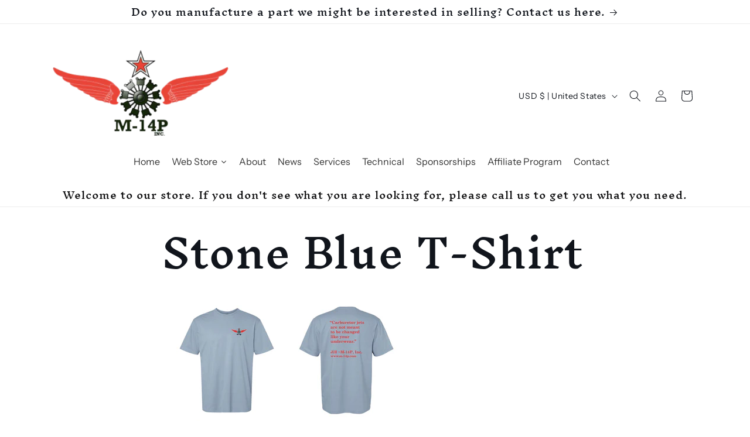

--- FILE ---
content_type: text/html; charset=utf-8
request_url: https://m-14p.com/pages/stone-blue-t-shirt
body_size: 34573
content:
<!doctype html>
<html class="no-js" lang="en">
  <head>
    <meta charset="utf-8">
    <meta http-equiv="X-UA-Compatible" content="IE=edge">
    <meta name="viewport" content="width=device-width,initial-scale=1">
    <meta name="theme-color" content="">
    <link rel="canonical" href="https://m-14p.com/pages/stone-blue-t-shirt"><link rel="icon" type="image/png" href="//m-14p.com/cdn/shop/files/favicon-logo.png?crop=center&height=32&v=1723480447&width=32"><link rel="preconnect" href="https://fonts.shopifycdn.com" crossorigin><title>
      Stone Blue T-Shirt
 &ndash; M-14P, Incorporated</title>

    
      <meta name="description" content="Back">
    

    

<meta property="og:site_name" content="M-14P, Incorporated">
<meta property="og:url" content="https://m-14p.com/pages/stone-blue-t-shirt">
<meta property="og:title" content="Stone Blue T-Shirt">
<meta property="og:type" content="website">
<meta property="og:description" content="Back"><meta property="og:image" content="http://m-14p.com/cdn/shop/files/M14P-logo.png?height=628&pad_color=fff&v=1699300908&width=1200">
  <meta property="og:image:secure_url" content="https://m-14p.com/cdn/shop/files/M14P-logo.png?height=628&pad_color=fff&v=1699300908&width=1200">
  <meta property="og:image:width" content="1200">
  <meta property="og:image:height" content="628"><meta name="twitter:card" content="summary_large_image">
<meta name="twitter:title" content="Stone Blue T-Shirt">
<meta name="twitter:description" content="Back">


    <script src="//m-14p.com/cdn/shop/t/2/assets/constants.js?v=58251544750838685771699296115" defer="defer"></script>
    <script src="//m-14p.com/cdn/shop/t/2/assets/pubsub.js?v=158357773527763999511699296115" defer="defer"></script>
    <script src="//m-14p.com/cdn/shop/t/2/assets/global.js?v=113367515774722599301699296115" defer="defer"></script><script src="//m-14p.com/cdn/shop/t/2/assets/animations.js?v=88693664871331136111699296114" defer="defer"></script><script>window.performance && window.performance.mark && window.performance.mark('shopify.content_for_header.start');</script><meta name="facebook-domain-verification" content="cgfv2gkqdrw79ph1vue3husujbt2ba">
<meta name="google-site-verification" content="KKZSLGZwHXWMHkEmPkD0vp854O4NUk_XT39cU7X4HaQ">
<meta id="shopify-digital-wallet" name="shopify-digital-wallet" content="/63547277498/digital_wallets/dialog">
<meta name="shopify-checkout-api-token" content="04adc15a6eb2131275c8efc035300b84">
<meta id="in-context-paypal-metadata" data-shop-id="63547277498" data-venmo-supported="false" data-environment="production" data-locale="en_US" data-paypal-v4="true" data-currency="USD">
<script async="async" src="/checkouts/internal/preloads.js?locale=en-US"></script>
<script id="shopify-features" type="application/json">{"accessToken":"04adc15a6eb2131275c8efc035300b84","betas":["rich-media-storefront-analytics"],"domain":"m-14p.com","predictiveSearch":true,"shopId":63547277498,"locale":"en"}</script>
<script>var Shopify = Shopify || {};
Shopify.shop = "f9e4f9-3.myshopify.com";
Shopify.locale = "en";
Shopify.currency = {"active":"USD","rate":"1.0"};
Shopify.country = "US";
Shopify.theme = {"name":"Origin","id":133710184634,"schema_name":"Origin","schema_version":"12.0.0","theme_store_id":1841,"role":"main"};
Shopify.theme.handle = "null";
Shopify.theme.style = {"id":null,"handle":null};
Shopify.cdnHost = "m-14p.com/cdn";
Shopify.routes = Shopify.routes || {};
Shopify.routes.root = "/";</script>
<script type="module">!function(o){(o.Shopify=o.Shopify||{}).modules=!0}(window);</script>
<script>!function(o){function n(){var o=[];function n(){o.push(Array.prototype.slice.apply(arguments))}return n.q=o,n}var t=o.Shopify=o.Shopify||{};t.loadFeatures=n(),t.autoloadFeatures=n()}(window);</script>
<script id="shop-js-analytics" type="application/json">{"pageType":"page"}</script>
<script defer="defer" async type="module" src="//m-14p.com/cdn/shopifycloud/shop-js/modules/v2/client.init-shop-cart-sync_BN7fPSNr.en.esm.js"></script>
<script defer="defer" async type="module" src="//m-14p.com/cdn/shopifycloud/shop-js/modules/v2/chunk.common_Cbph3Kss.esm.js"></script>
<script defer="defer" async type="module" src="//m-14p.com/cdn/shopifycloud/shop-js/modules/v2/chunk.modal_DKumMAJ1.esm.js"></script>
<script type="module">
  await import("//m-14p.com/cdn/shopifycloud/shop-js/modules/v2/client.init-shop-cart-sync_BN7fPSNr.en.esm.js");
await import("//m-14p.com/cdn/shopifycloud/shop-js/modules/v2/chunk.common_Cbph3Kss.esm.js");
await import("//m-14p.com/cdn/shopifycloud/shop-js/modules/v2/chunk.modal_DKumMAJ1.esm.js");

  window.Shopify.SignInWithShop?.initShopCartSync?.({"fedCMEnabled":true,"windoidEnabled":true});

</script>
<script>(function() {
  var isLoaded = false;
  function asyncLoad() {
    if (isLoaded) return;
    isLoaded = true;
    var urls = ["https:\/\/ecommerce-editor-connector.live.gelato.tech\/ecommerce-editor\/v1\/shopify.esm.js?c=c3ae366c-be96-4ae9-8595-b7f365dc008f\u0026s=d9c64fba-9073-4075-908f-c89e99162000\u0026shop=f9e4f9-3.myshopify.com"];
    for (var i = 0; i < urls.length; i++) {
      var s = document.createElement('script');
      s.type = 'text/javascript';
      s.async = true;
      s.src = urls[i];
      var x = document.getElementsByTagName('script')[0];
      x.parentNode.insertBefore(s, x);
    }
  };
  if(window.attachEvent) {
    window.attachEvent('onload', asyncLoad);
  } else {
    window.addEventListener('load', asyncLoad, false);
  }
})();</script>
<script id="__st">var __st={"a":63547277498,"offset":-25200,"reqid":"65be9d05-e61f-4985-b50b-4e4c71527bca-1770092241","pageurl":"m-14p.com\/pages\/stone-blue-t-shirt","s":"pages-98466398394","u":"36c1462450b2","p":"page","rtyp":"page","rid":98466398394};</script>
<script>window.ShopifyPaypalV4VisibilityTracking = true;</script>
<script id="captcha-bootstrap">!function(){'use strict';const t='contact',e='account',n='new_comment',o=[[t,t],['blogs',n],['comments',n],[t,'customer']],c=[[e,'customer_login'],[e,'guest_login'],[e,'recover_customer_password'],[e,'create_customer']],r=t=>t.map((([t,e])=>`form[action*='/${t}']:not([data-nocaptcha='true']) input[name='form_type'][value='${e}']`)).join(','),a=t=>()=>t?[...document.querySelectorAll(t)].map((t=>t.form)):[];function s(){const t=[...o],e=r(t);return a(e)}const i='password',u='form_key',d=['recaptcha-v3-token','g-recaptcha-response','h-captcha-response',i],f=()=>{try{return window.sessionStorage}catch{return}},m='__shopify_v',_=t=>t.elements[u];function p(t,e,n=!1){try{const o=window.sessionStorage,c=JSON.parse(o.getItem(e)),{data:r}=function(t){const{data:e,action:n}=t;return t[m]||n?{data:e,action:n}:{data:t,action:n}}(c);for(const[e,n]of Object.entries(r))t.elements[e]&&(t.elements[e].value=n);n&&o.removeItem(e)}catch(o){console.error('form repopulation failed',{error:o})}}const l='form_type',E='cptcha';function T(t){t.dataset[E]=!0}const w=window,h=w.document,L='Shopify',v='ce_forms',y='captcha';let A=!1;((t,e)=>{const n=(g='f06e6c50-85a8-45c8-87d0-21a2b65856fe',I='https://cdn.shopify.com/shopifycloud/storefront-forms-hcaptcha/ce_storefront_forms_captcha_hcaptcha.v1.5.2.iife.js',D={infoText:'Protected by hCaptcha',privacyText:'Privacy',termsText:'Terms'},(t,e,n)=>{const o=w[L][v],c=o.bindForm;if(c)return c(t,g,e,D).then(n);var r;o.q.push([[t,g,e,D],n]),r=I,A||(h.body.append(Object.assign(h.createElement('script'),{id:'captcha-provider',async:!0,src:r})),A=!0)});var g,I,D;w[L]=w[L]||{},w[L][v]=w[L][v]||{},w[L][v].q=[],w[L][y]=w[L][y]||{},w[L][y].protect=function(t,e){n(t,void 0,e),T(t)},Object.freeze(w[L][y]),function(t,e,n,w,h,L){const[v,y,A,g]=function(t,e,n){const i=e?o:[],u=t?c:[],d=[...i,...u],f=r(d),m=r(i),_=r(d.filter((([t,e])=>n.includes(e))));return[a(f),a(m),a(_),s()]}(w,h,L),I=t=>{const e=t.target;return e instanceof HTMLFormElement?e:e&&e.form},D=t=>v().includes(t);t.addEventListener('submit',(t=>{const e=I(t);if(!e)return;const n=D(e)&&!e.dataset.hcaptchaBound&&!e.dataset.recaptchaBound,o=_(e),c=g().includes(e)&&(!o||!o.value);(n||c)&&t.preventDefault(),c&&!n&&(function(t){try{if(!f())return;!function(t){const e=f();if(!e)return;const n=_(t);if(!n)return;const o=n.value;o&&e.removeItem(o)}(t);const e=Array.from(Array(32),(()=>Math.random().toString(36)[2])).join('');!function(t,e){_(t)||t.append(Object.assign(document.createElement('input'),{type:'hidden',name:u})),t.elements[u].value=e}(t,e),function(t,e){const n=f();if(!n)return;const o=[...t.querySelectorAll(`input[type='${i}']`)].map((({name:t})=>t)),c=[...d,...o],r={};for(const[a,s]of new FormData(t).entries())c.includes(a)||(r[a]=s);n.setItem(e,JSON.stringify({[m]:1,action:t.action,data:r}))}(t,e)}catch(e){console.error('failed to persist form',e)}}(e),e.submit())}));const S=(t,e)=>{t&&!t.dataset[E]&&(n(t,e.some((e=>e===t))),T(t))};for(const o of['focusin','change'])t.addEventListener(o,(t=>{const e=I(t);D(e)&&S(e,y())}));const B=e.get('form_key'),M=e.get(l),P=B&&M;t.addEventListener('DOMContentLoaded',(()=>{const t=y();if(P)for(const e of t)e.elements[l].value===M&&p(e,B);[...new Set([...A(),...v().filter((t=>'true'===t.dataset.shopifyCaptcha))])].forEach((e=>S(e,t)))}))}(h,new URLSearchParams(w.location.search),n,t,e,['guest_login'])})(!0,!0)}();</script>
<script integrity="sha256-4kQ18oKyAcykRKYeNunJcIwy7WH5gtpwJnB7kiuLZ1E=" data-source-attribution="shopify.loadfeatures" defer="defer" src="//m-14p.com/cdn/shopifycloud/storefront/assets/storefront/load_feature-a0a9edcb.js" crossorigin="anonymous"></script>
<script data-source-attribution="shopify.dynamic_checkout.dynamic.init">var Shopify=Shopify||{};Shopify.PaymentButton=Shopify.PaymentButton||{isStorefrontPortableWallets:!0,init:function(){window.Shopify.PaymentButton.init=function(){};var t=document.createElement("script");t.src="https://m-14p.com/cdn/shopifycloud/portable-wallets/latest/portable-wallets.en.js",t.type="module",document.head.appendChild(t)}};
</script>
<script data-source-attribution="shopify.dynamic_checkout.buyer_consent">
  function portableWalletsHideBuyerConsent(e){var t=document.getElementById("shopify-buyer-consent"),n=document.getElementById("shopify-subscription-policy-button");t&&n&&(t.classList.add("hidden"),t.setAttribute("aria-hidden","true"),n.removeEventListener("click",e))}function portableWalletsShowBuyerConsent(e){var t=document.getElementById("shopify-buyer-consent"),n=document.getElementById("shopify-subscription-policy-button");t&&n&&(t.classList.remove("hidden"),t.removeAttribute("aria-hidden"),n.addEventListener("click",e))}window.Shopify?.PaymentButton&&(window.Shopify.PaymentButton.hideBuyerConsent=portableWalletsHideBuyerConsent,window.Shopify.PaymentButton.showBuyerConsent=portableWalletsShowBuyerConsent);
</script>
<script data-source-attribution="shopify.dynamic_checkout.cart.bootstrap">document.addEventListener("DOMContentLoaded",(function(){function t(){return document.querySelector("shopify-accelerated-checkout-cart, shopify-accelerated-checkout")}if(t())Shopify.PaymentButton.init();else{new MutationObserver((function(e,n){t()&&(Shopify.PaymentButton.init(),n.disconnect())})).observe(document.body,{childList:!0,subtree:!0})}}));
</script>
<script id='scb4127' type='text/javascript' async='' src='https://m-14p.com/cdn/shopifycloud/privacy-banner/storefront-banner.js'></script><link id="shopify-accelerated-checkout-styles" rel="stylesheet" media="screen" href="https://m-14p.com/cdn/shopifycloud/portable-wallets/latest/accelerated-checkout-backwards-compat.css" crossorigin="anonymous">
<style id="shopify-accelerated-checkout-cart">
        #shopify-buyer-consent {
  margin-top: 1em;
  display: inline-block;
  width: 100%;
}

#shopify-buyer-consent.hidden {
  display: none;
}

#shopify-subscription-policy-button {
  background: none;
  border: none;
  padding: 0;
  text-decoration: underline;
  font-size: inherit;
  cursor: pointer;
}

#shopify-subscription-policy-button::before {
  box-shadow: none;
}

      </style>
<script id="sections-script" data-sections="header" defer="defer" src="//m-14p.com/cdn/shop/t/2/compiled_assets/scripts.js?v=276"></script>
<script>window.performance && window.performance.mark && window.performance.mark('shopify.content_for_header.end');</script>


    <style data-shopify>
      @font-face {
  font-family: "Instrument Sans";
  font-weight: 400;
  font-style: normal;
  font-display: swap;
  src: url("//m-14p.com/cdn/fonts/instrument_sans/instrumentsans_n4.db86542ae5e1596dbdb28c279ae6c2086c4c5bfa.woff2") format("woff2"),
       url("//m-14p.com/cdn/fonts/instrument_sans/instrumentsans_n4.510f1b081e58d08c30978f465518799851ef6d8b.woff") format("woff");
}

      @font-face {
  font-family: "Instrument Sans";
  font-weight: 700;
  font-style: normal;
  font-display: swap;
  src: url("//m-14p.com/cdn/fonts/instrument_sans/instrumentsans_n7.e4ad9032e203f9a0977786c356573ced65a7419a.woff2") format("woff2"),
       url("//m-14p.com/cdn/fonts/instrument_sans/instrumentsans_n7.b9e40f166fb7639074ba34738101a9d2990bb41a.woff") format("woff");
}

      @font-face {
  font-family: "Instrument Sans";
  font-weight: 400;
  font-style: italic;
  font-display: swap;
  src: url("//m-14p.com/cdn/fonts/instrument_sans/instrumentsans_i4.028d3c3cd8d085648c808ceb20cd2fd1eb3560e5.woff2") format("woff2"),
       url("//m-14p.com/cdn/fonts/instrument_sans/instrumentsans_i4.7e90d82df8dee29a99237cd19cc529d2206706a2.woff") format("woff");
}

      @font-face {
  font-family: "Instrument Sans";
  font-weight: 700;
  font-style: italic;
  font-display: swap;
  src: url("//m-14p.com/cdn/fonts/instrument_sans/instrumentsans_i7.d6063bb5d8f9cbf96eace9e8801697c54f363c6a.woff2") format("woff2"),
       url("//m-14p.com/cdn/fonts/instrument_sans/instrumentsans_i7.ce33afe63f8198a3ac4261b826b560103542cd36.woff") format("woff");
}

      @font-face {
  font-family: "Inknut Antiqua";
  font-weight: 500;
  font-style: normal;
  font-display: swap;
  src: url("//m-14p.com/cdn/fonts/inknut_antiqua/inknutantiqua_n5.906258ded01360a710f9d43217fdbbbd3a5e3839.woff2") format("woff2"),
       url("//m-14p.com/cdn/fonts/inknut_antiqua/inknutantiqua_n5.fdc02e96ab90cefda7dcabf73c076307f726a555.woff") format("woff");
}


      
        :root,
        .color-background-1 {
          --color-background: 255,255,255;
        
          --gradient-background: #ffffff;
        

        

        --color-foreground: 17,21,28;
        --color-background-contrast: 191,191,191;
        --color-shadow: 17,21,28;
        --color-button: 255,255,255;
        --color-button-text: 15,15,15;
        --color-secondary-button: 255,255,255;
        --color-secondary-button-text: 133,88,50;
        --color-link: 133,88,50;
        --color-badge-foreground: 17,21,28;
        --color-badge-background: 255,255,255;
        --color-badge-border: 17,21,28;
        --payment-terms-background-color: rgb(255 255 255);
      }
      
        
        .color-background-2 {
          --color-background: 255,255,255;
        
          --gradient-background: #ffffff;
        

        

        --color-foreground: 17,21,28;
        --color-background-contrast: 191,191,191;
        --color-shadow: 17,21,28;
        --color-button: 17,21,28;
        --color-button-text: 255,255,255;
        --color-secondary-button: 255,255,255;
        --color-secondary-button-text: 17,21,28;
        --color-link: 17,21,28;
        --color-badge-foreground: 17,21,28;
        --color-badge-background: 255,255,255;
        --color-badge-border: 17,21,28;
        --payment-terms-background-color: rgb(255 255 255);
      }
      
        
        .color-inverse {
          --color-background: 255,255,255;
        
          --gradient-background: #ffffff;
        

        

        --color-foreground: 17,21,28;
        --color-background-contrast: 191,191,191;
        --color-shadow: 17,21,28;
        --color-button: 255,255,255;
        --color-button-text: 17,21,28;
        --color-secondary-button: 255,255,255;
        --color-secondary-button-text: 15,15,15;
        --color-link: 15,15,15;
        --color-badge-foreground: 17,21,28;
        --color-badge-background: 255,255,255;
        --color-badge-border: 17,21,28;
        --payment-terms-background-color: rgb(255 255 255);
      }
      
        
        .color-accent-1 {
          --color-background: 255,255,255;
        
          --gradient-background: #ffffff;
        

        

        --color-foreground: 16,16,17;
        --color-background-contrast: 191,191,191;
        --color-shadow: 16,16,17;
        --color-button: 223,223,216;
        --color-button-text: 133,88,50;
        --color-secondary-button: 255,255,255;
        --color-secondary-button-text: 223,223,216;
        --color-link: 223,223,216;
        --color-badge-foreground: 16,16,17;
        --color-badge-background: 255,255,255;
        --color-badge-border: 16,16,17;
        --payment-terms-background-color: rgb(255 255 255);
      }
      
        
        .color-accent-2 {
          --color-background: 76,103,98;
        
          --gradient-background: #4c6762;
        

        

        --color-foreground: 223,223,216;
        --color-background-contrast: 22,30,28;
        --color-shadow: 17,21,28;
        --color-button: 223,223,216;
        --color-button-text: 76,103,98;
        --color-secondary-button: 76,103,98;
        --color-secondary-button-text: 223,223,216;
        --color-link: 223,223,216;
        --color-badge-foreground: 223,223,216;
        --color-badge-background: 76,103,98;
        --color-badge-border: 223,223,216;
        --payment-terms-background-color: rgb(76 103 98);
      }
      

      body, .color-background-1, .color-background-2, .color-inverse, .color-accent-1, .color-accent-2 {
        color: rgba(var(--color-foreground), 0.75);
        background-color: rgb(var(--color-background));
      }

      :root {
        --font-body-family: "Instrument Sans", sans-serif;
        --font-body-style: normal;
        --font-body-weight: 400;
        --font-body-weight-bold: 700;

        --font-heading-family: "Inknut Antiqua", serif;
        --font-heading-style: normal;
        --font-heading-weight: 500;

        --font-body-scale: 1.0;
        --font-heading-scale: 1.3;

        --media-padding: px;
        --media-border-opacity: 0.1;
        --media-border-width: 0px;
        --media-radius: 0px;
        --media-shadow-opacity: 0.0;
        --media-shadow-horizontal-offset: 0px;
        --media-shadow-vertical-offset: 4px;
        --media-shadow-blur-radius: 5px;
        --media-shadow-visible: 0;

        --page-width: 120rem;
        --page-width-margin: 0rem;

        --product-card-image-padding: 0.0rem;
        --product-card-corner-radius: 0.0rem;
        --product-card-text-alignment: left;
        --product-card-border-width: 0.0rem;
        --product-card-border-opacity: 0.1;
        --product-card-shadow-opacity: 0.0;
        --product-card-shadow-visible: 0;
        --product-card-shadow-horizontal-offset: 0.0rem;
        --product-card-shadow-vertical-offset: 0.4rem;
        --product-card-shadow-blur-radius: 0.5rem;

        --collection-card-image-padding: 0.0rem;
        --collection-card-corner-radius: 0.0rem;
        --collection-card-text-alignment: left;
        --collection-card-border-width: 0.0rem;
        --collection-card-border-opacity: 0.1;
        --collection-card-shadow-opacity: 0.0;
        --collection-card-shadow-visible: 0;
        --collection-card-shadow-horizontal-offset: 0.0rem;
        --collection-card-shadow-vertical-offset: 0.4rem;
        --collection-card-shadow-blur-radius: 0.5rem;

        --blog-card-image-padding: 0.0rem;
        --blog-card-corner-radius: 0.0rem;
        --blog-card-text-alignment: left;
        --blog-card-border-width: 0.0rem;
        --blog-card-border-opacity: 0.1;
        --blog-card-shadow-opacity: 0.0;
        --blog-card-shadow-visible: 0;
        --blog-card-shadow-horizontal-offset: 0.0rem;
        --blog-card-shadow-vertical-offset: 0.4rem;
        --blog-card-shadow-blur-radius: 0.5rem;

        --badge-corner-radius: 0.0rem;

        --popup-border-width: 1px;
        --popup-border-opacity: 1.0;
        --popup-corner-radius: 0px;
        --popup-shadow-opacity: 0.05;
        --popup-shadow-horizontal-offset: 0px;
        --popup-shadow-vertical-offset: 4px;
        --popup-shadow-blur-radius: 5px;

        --drawer-border-width: 1px;
        --drawer-border-opacity: 1.0;
        --drawer-shadow-opacity: 0.0;
        --drawer-shadow-horizontal-offset: 0px;
        --drawer-shadow-vertical-offset: 4px;
        --drawer-shadow-blur-radius: 5px;

        --spacing-sections-desktop: 0px;
        --spacing-sections-mobile: 0px;

        --grid-desktop-vertical-spacing: 40px;
        --grid-desktop-horizontal-spacing: 40px;
        --grid-mobile-vertical-spacing: 20px;
        --grid-mobile-horizontal-spacing: 20px;

        --text-boxes-border-opacity: 0.1;
        --text-boxes-border-width: 0px;
        --text-boxes-radius: 0px;
        --text-boxes-shadow-opacity: 0.0;
        --text-boxes-shadow-visible: 0;
        --text-boxes-shadow-horizontal-offset: 0px;
        --text-boxes-shadow-vertical-offset: 4px;
        --text-boxes-shadow-blur-radius: 5px;

        --buttons-radius: 0px;
        --buttons-radius-outset: 0px;
        --buttons-border-width: 1px;
        --buttons-border-opacity: 1.0;
        --buttons-shadow-opacity: 0.0;
        --buttons-shadow-visible: 0;
        --buttons-shadow-horizontal-offset: 0px;
        --buttons-shadow-vertical-offset: 4px;
        --buttons-shadow-blur-radius: 5px;
        --buttons-border-offset: 0px;

        --inputs-radius: 0px;
        --inputs-border-width: 1px;
        --inputs-border-opacity: 1.0;
        --inputs-shadow-opacity: 0.0;
        --inputs-shadow-horizontal-offset: 0px;
        --inputs-margin-offset: 0px;
        --inputs-shadow-vertical-offset: 4px;
        --inputs-shadow-blur-radius: 5px;
        --inputs-radius-outset: 0px;

        --variant-pills-radius: 0px;
        --variant-pills-border-width: 1px;
        --variant-pills-border-opacity: 1.0;
        --variant-pills-shadow-opacity: 0.0;
        --variant-pills-shadow-horizontal-offset: 0px;
        --variant-pills-shadow-vertical-offset: 4px;
        --variant-pills-shadow-blur-radius: 5px;
      }

      *,
      *::before,
      *::after {
        box-sizing: inherit;
      }

      html {
        box-sizing: border-box;
        font-size: calc(var(--font-body-scale) * 62.5%);
        height: 100%;
      }

      body {
        display: grid;
        grid-template-rows: auto auto 1fr auto;
        grid-template-columns: 100%;
        min-height: 100%;
        margin: 0;
        font-size: 1.5rem;
        letter-spacing: 0.06rem;
        line-height: calc(1 + 0.8 / var(--font-body-scale));
        font-family: var(--font-body-family);
        font-style: var(--font-body-style);
        font-weight: var(--font-body-weight);
      }

      @media screen and (min-width: 750px) {
        body {
          font-size: 1.6rem;
        }
      }
    </style>

    <link href="//m-14p.com/cdn/shop/t/2/assets/base.css?v=163687847986739293291699296114" rel="stylesheet" type="text/css" media="all" />
<link rel="preload" as="font" href="//m-14p.com/cdn/fonts/instrument_sans/instrumentsans_n4.db86542ae5e1596dbdb28c279ae6c2086c4c5bfa.woff2" type="font/woff2" crossorigin><link rel="preload" as="font" href="//m-14p.com/cdn/fonts/inknut_antiqua/inknutantiqua_n5.906258ded01360a710f9d43217fdbbbd3a5e3839.woff2" type="font/woff2" crossorigin><link href="//m-14p.com/cdn/shop/t/2/assets/component-localization-form.css?v=143319823105703127341699296114" rel="stylesheet" type="text/css" media="all" />
      <script src="//m-14p.com/cdn/shop/t/2/assets/localization-form.js?v=161644695336821385561699296115" defer="defer"></script><link
        rel="stylesheet"
        href="//m-14p.com/cdn/shop/t/2/assets/component-predictive-search.css?v=118923337488134913561699296114"
        media="print"
        onload="this.media='all'"
      ><script>
      document.documentElement.className = document.documentElement.className.replace('no-js', 'js');
      if (Shopify.designMode) {
        document.documentElement.classList.add('shopify-design-mode');
      }
    </script>
  <script src="https://cdn.shopify.com/extensions/019b20db-86ea-7f60-a5ac-efd39c1e2d01/appointment-booking-appointo-87/assets/appointo_bundle.js" type="text/javascript" defer="defer"></script>
<script src="https://cdn.shopify.com/extensions/019bff66-d091-75d0-b519-d18bf9d9d9bc/affiliatery-66/assets/affiliatery-embed.js" type="text/javascript" defer="defer"></script>
<link href="https://monorail-edge.shopifysvc.com" rel="dns-prefetch">
<script>(function(){if ("sendBeacon" in navigator && "performance" in window) {try {var session_token_from_headers = performance.getEntriesByType('navigation')[0].serverTiming.find(x => x.name == '_s').description;} catch {var session_token_from_headers = undefined;}var session_cookie_matches = document.cookie.match(/_shopify_s=([^;]*)/);var session_token_from_cookie = session_cookie_matches && session_cookie_matches.length === 2 ? session_cookie_matches[1] : "";var session_token = session_token_from_headers || session_token_from_cookie || "";function handle_abandonment_event(e) {var entries = performance.getEntries().filter(function(entry) {return /monorail-edge.shopifysvc.com/.test(entry.name);});if (!window.abandonment_tracked && entries.length === 0) {window.abandonment_tracked = true;var currentMs = Date.now();var navigation_start = performance.timing.navigationStart;var payload = {shop_id: 63547277498,url: window.location.href,navigation_start,duration: currentMs - navigation_start,session_token,page_type: "page"};window.navigator.sendBeacon("https://monorail-edge.shopifysvc.com/v1/produce", JSON.stringify({schema_id: "online_store_buyer_site_abandonment/1.1",payload: payload,metadata: {event_created_at_ms: currentMs,event_sent_at_ms: currentMs}}));}}window.addEventListener('pagehide', handle_abandonment_event);}}());</script>
<script id="web-pixels-manager-setup">(function e(e,d,r,n,o){if(void 0===o&&(o={}),!Boolean(null===(a=null===(i=window.Shopify)||void 0===i?void 0:i.analytics)||void 0===a?void 0:a.replayQueue)){var i,a;window.Shopify=window.Shopify||{};var t=window.Shopify;t.analytics=t.analytics||{};var s=t.analytics;s.replayQueue=[],s.publish=function(e,d,r){return s.replayQueue.push([e,d,r]),!0};try{self.performance.mark("wpm:start")}catch(e){}var l=function(){var e={modern:/Edge?\/(1{2}[4-9]|1[2-9]\d|[2-9]\d{2}|\d{4,})\.\d+(\.\d+|)|Firefox\/(1{2}[4-9]|1[2-9]\d|[2-9]\d{2}|\d{4,})\.\d+(\.\d+|)|Chrom(ium|e)\/(9{2}|\d{3,})\.\d+(\.\d+|)|(Maci|X1{2}).+ Version\/(15\.\d+|(1[6-9]|[2-9]\d|\d{3,})\.\d+)([,.]\d+|)( \(\w+\)|)( Mobile\/\w+|) Safari\/|Chrome.+OPR\/(9{2}|\d{3,})\.\d+\.\d+|(CPU[ +]OS|iPhone[ +]OS|CPU[ +]iPhone|CPU IPhone OS|CPU iPad OS)[ +]+(15[._]\d+|(1[6-9]|[2-9]\d|\d{3,})[._]\d+)([._]\d+|)|Android:?[ /-](13[3-9]|1[4-9]\d|[2-9]\d{2}|\d{4,})(\.\d+|)(\.\d+|)|Android.+Firefox\/(13[5-9]|1[4-9]\d|[2-9]\d{2}|\d{4,})\.\d+(\.\d+|)|Android.+Chrom(ium|e)\/(13[3-9]|1[4-9]\d|[2-9]\d{2}|\d{4,})\.\d+(\.\d+|)|SamsungBrowser\/([2-9]\d|\d{3,})\.\d+/,legacy:/Edge?\/(1[6-9]|[2-9]\d|\d{3,})\.\d+(\.\d+|)|Firefox\/(5[4-9]|[6-9]\d|\d{3,})\.\d+(\.\d+|)|Chrom(ium|e)\/(5[1-9]|[6-9]\d|\d{3,})\.\d+(\.\d+|)([\d.]+$|.*Safari\/(?![\d.]+ Edge\/[\d.]+$))|(Maci|X1{2}).+ Version\/(10\.\d+|(1[1-9]|[2-9]\d|\d{3,})\.\d+)([,.]\d+|)( \(\w+\)|)( Mobile\/\w+|) Safari\/|Chrome.+OPR\/(3[89]|[4-9]\d|\d{3,})\.\d+\.\d+|(CPU[ +]OS|iPhone[ +]OS|CPU[ +]iPhone|CPU IPhone OS|CPU iPad OS)[ +]+(10[._]\d+|(1[1-9]|[2-9]\d|\d{3,})[._]\d+)([._]\d+|)|Android:?[ /-](13[3-9]|1[4-9]\d|[2-9]\d{2}|\d{4,})(\.\d+|)(\.\d+|)|Mobile Safari.+OPR\/([89]\d|\d{3,})\.\d+\.\d+|Android.+Firefox\/(13[5-9]|1[4-9]\d|[2-9]\d{2}|\d{4,})\.\d+(\.\d+|)|Android.+Chrom(ium|e)\/(13[3-9]|1[4-9]\d|[2-9]\d{2}|\d{4,})\.\d+(\.\d+|)|Android.+(UC? ?Browser|UCWEB|U3)[ /]?(15\.([5-9]|\d{2,})|(1[6-9]|[2-9]\d|\d{3,})\.\d+)\.\d+|SamsungBrowser\/(5\.\d+|([6-9]|\d{2,})\.\d+)|Android.+MQ{2}Browser\/(14(\.(9|\d{2,})|)|(1[5-9]|[2-9]\d|\d{3,})(\.\d+|))(\.\d+|)|K[Aa][Ii]OS\/(3\.\d+|([4-9]|\d{2,})\.\d+)(\.\d+|)/},d=e.modern,r=e.legacy,n=navigator.userAgent;return n.match(d)?"modern":n.match(r)?"legacy":"unknown"}(),u="modern"===l?"modern":"legacy",c=(null!=n?n:{modern:"",legacy:""})[u],f=function(e){return[e.baseUrl,"/wpm","/b",e.hashVersion,"modern"===e.buildTarget?"m":"l",".js"].join("")}({baseUrl:d,hashVersion:r,buildTarget:u}),m=function(e){var d=e.version,r=e.bundleTarget,n=e.surface,o=e.pageUrl,i=e.monorailEndpoint;return{emit:function(e){var a=e.status,t=e.errorMsg,s=(new Date).getTime(),l=JSON.stringify({metadata:{event_sent_at_ms:s},events:[{schema_id:"web_pixels_manager_load/3.1",payload:{version:d,bundle_target:r,page_url:o,status:a,surface:n,error_msg:t},metadata:{event_created_at_ms:s}}]});if(!i)return console&&console.warn&&console.warn("[Web Pixels Manager] No Monorail endpoint provided, skipping logging."),!1;try{return self.navigator.sendBeacon.bind(self.navigator)(i,l)}catch(e){}var u=new XMLHttpRequest;try{return u.open("POST",i,!0),u.setRequestHeader("Content-Type","text/plain"),u.send(l),!0}catch(e){return console&&console.warn&&console.warn("[Web Pixels Manager] Got an unhandled error while logging to Monorail."),!1}}}}({version:r,bundleTarget:l,surface:e.surface,pageUrl:self.location.href,monorailEndpoint:e.monorailEndpoint});try{o.browserTarget=l,function(e){var d=e.src,r=e.async,n=void 0===r||r,o=e.onload,i=e.onerror,a=e.sri,t=e.scriptDataAttributes,s=void 0===t?{}:t,l=document.createElement("script"),u=document.querySelector("head"),c=document.querySelector("body");if(l.async=n,l.src=d,a&&(l.integrity=a,l.crossOrigin="anonymous"),s)for(var f in s)if(Object.prototype.hasOwnProperty.call(s,f))try{l.dataset[f]=s[f]}catch(e){}if(o&&l.addEventListener("load",o),i&&l.addEventListener("error",i),u)u.appendChild(l);else{if(!c)throw new Error("Did not find a head or body element to append the script");c.appendChild(l)}}({src:f,async:!0,onload:function(){if(!function(){var e,d;return Boolean(null===(d=null===(e=window.Shopify)||void 0===e?void 0:e.analytics)||void 0===d?void 0:d.initialized)}()){var d=window.webPixelsManager.init(e)||void 0;if(d){var r=window.Shopify.analytics;r.replayQueue.forEach((function(e){var r=e[0],n=e[1],o=e[2];d.publishCustomEvent(r,n,o)})),r.replayQueue=[],r.publish=d.publishCustomEvent,r.visitor=d.visitor,r.initialized=!0}}},onerror:function(){return m.emit({status:"failed",errorMsg:"".concat(f," has failed to load")})},sri:function(e){var d=/^sha384-[A-Za-z0-9+/=]+$/;return"string"==typeof e&&d.test(e)}(c)?c:"",scriptDataAttributes:o}),m.emit({status:"loading"})}catch(e){m.emit({status:"failed",errorMsg:(null==e?void 0:e.message)||"Unknown error"})}}})({shopId: 63547277498,storefrontBaseUrl: "https://m-14p.com",extensionsBaseUrl: "https://extensions.shopifycdn.com/cdn/shopifycloud/web-pixels-manager",monorailEndpoint: "https://monorail-edge.shopifysvc.com/unstable/produce_batch",surface: "storefront-renderer",enabledBetaFlags: ["2dca8a86"],webPixelsConfigList: [{"id":"1057915066","configuration":"{\"accountID\":\"63547277498\"}","eventPayloadVersion":"v1","runtimeContext":"STRICT","scriptVersion":"19f3dd9843a7c108f5b7db6625568262","type":"APP","apiClientId":4646003,"privacyPurposes":[],"dataSharingAdjustments":{"protectedCustomerApprovalScopes":["read_customer_email","read_customer_name","read_customer_personal_data","read_customer_phone"]}},{"id":"549781690","configuration":"{\"config\":\"{\\\"google_tag_ids\\\":[\\\"G-1B1TXHP71L\\\",\\\"GT-MKTRPJG\\\"],\\\"target_country\\\":\\\"US\\\",\\\"gtag_events\\\":[{\\\"type\\\":\\\"search\\\",\\\"action_label\\\":\\\"G-1B1TXHP71L\\\"},{\\\"type\\\":\\\"begin_checkout\\\",\\\"action_label\\\":\\\"G-1B1TXHP71L\\\"},{\\\"type\\\":\\\"view_item\\\",\\\"action_label\\\":[\\\"G-1B1TXHP71L\\\",\\\"MC-JZ66PFHJXF\\\"]},{\\\"type\\\":\\\"purchase\\\",\\\"action_label\\\":[\\\"G-1B1TXHP71L\\\",\\\"MC-JZ66PFHJXF\\\"]},{\\\"type\\\":\\\"page_view\\\",\\\"action_label\\\":[\\\"G-1B1TXHP71L\\\",\\\"MC-JZ66PFHJXF\\\"]},{\\\"type\\\":\\\"add_payment_info\\\",\\\"action_label\\\":\\\"G-1B1TXHP71L\\\"},{\\\"type\\\":\\\"add_to_cart\\\",\\\"action_label\\\":\\\"G-1B1TXHP71L\\\"}],\\\"enable_monitoring_mode\\\":false}\"}","eventPayloadVersion":"v1","runtimeContext":"OPEN","scriptVersion":"b2a88bafab3e21179ed38636efcd8a93","type":"APP","apiClientId":1780363,"privacyPurposes":[],"dataSharingAdjustments":{"protectedCustomerApprovalScopes":["read_customer_address","read_customer_email","read_customer_name","read_customer_personal_data","read_customer_phone"]}},{"id":"218824890","configuration":"{\"pixel_id\":\"397345809507982\",\"pixel_type\":\"facebook_pixel\",\"metaapp_system_user_token\":\"-\"}","eventPayloadVersion":"v1","runtimeContext":"OPEN","scriptVersion":"ca16bc87fe92b6042fbaa3acc2fbdaa6","type":"APP","apiClientId":2329312,"privacyPurposes":["ANALYTICS","MARKETING","SALE_OF_DATA"],"dataSharingAdjustments":{"protectedCustomerApprovalScopes":["read_customer_address","read_customer_email","read_customer_name","read_customer_personal_data","read_customer_phone"]}},{"id":"shopify-app-pixel","configuration":"{}","eventPayloadVersion":"v1","runtimeContext":"STRICT","scriptVersion":"0450","apiClientId":"shopify-pixel","type":"APP","privacyPurposes":["ANALYTICS","MARKETING"]},{"id":"shopify-custom-pixel","eventPayloadVersion":"v1","runtimeContext":"LAX","scriptVersion":"0450","apiClientId":"shopify-pixel","type":"CUSTOM","privacyPurposes":["ANALYTICS","MARKETING"]}],isMerchantRequest: false,initData: {"shop":{"name":"M-14P, Incorporated","paymentSettings":{"currencyCode":"USD"},"myshopifyDomain":"f9e4f9-3.myshopify.com","countryCode":"US","storefrontUrl":"https:\/\/m-14p.com"},"customer":null,"cart":null,"checkout":null,"productVariants":[],"purchasingCompany":null},},"https://m-14p.com/cdn","3918e4e0wbf3ac3cepc5707306mb02b36c6",{"modern":"","legacy":""},{"shopId":"63547277498","storefrontBaseUrl":"https:\/\/m-14p.com","extensionBaseUrl":"https:\/\/extensions.shopifycdn.com\/cdn\/shopifycloud\/web-pixels-manager","surface":"storefront-renderer","enabledBetaFlags":"[\"2dca8a86\"]","isMerchantRequest":"false","hashVersion":"3918e4e0wbf3ac3cepc5707306mb02b36c6","publish":"custom","events":"[[\"page_viewed\",{}]]"});</script><script>
  window.ShopifyAnalytics = window.ShopifyAnalytics || {};
  window.ShopifyAnalytics.meta = window.ShopifyAnalytics.meta || {};
  window.ShopifyAnalytics.meta.currency = 'USD';
  var meta = {"page":{"pageType":"page","resourceType":"page","resourceId":98466398394,"requestId":"65be9d05-e61f-4985-b50b-4e4c71527bca-1770092241"}};
  for (var attr in meta) {
    window.ShopifyAnalytics.meta[attr] = meta[attr];
  }
</script>
<script class="analytics">
  (function () {
    var customDocumentWrite = function(content) {
      var jquery = null;

      if (window.jQuery) {
        jquery = window.jQuery;
      } else if (window.Checkout && window.Checkout.$) {
        jquery = window.Checkout.$;
      }

      if (jquery) {
        jquery('body').append(content);
      }
    };

    var hasLoggedConversion = function(token) {
      if (token) {
        return document.cookie.indexOf('loggedConversion=' + token) !== -1;
      }
      return false;
    }

    var setCookieIfConversion = function(token) {
      if (token) {
        var twoMonthsFromNow = new Date(Date.now());
        twoMonthsFromNow.setMonth(twoMonthsFromNow.getMonth() + 2);

        document.cookie = 'loggedConversion=' + token + '; expires=' + twoMonthsFromNow;
      }
    }

    var trekkie = window.ShopifyAnalytics.lib = window.trekkie = window.trekkie || [];
    if (trekkie.integrations) {
      return;
    }
    trekkie.methods = [
      'identify',
      'page',
      'ready',
      'track',
      'trackForm',
      'trackLink'
    ];
    trekkie.factory = function(method) {
      return function() {
        var args = Array.prototype.slice.call(arguments);
        args.unshift(method);
        trekkie.push(args);
        return trekkie;
      };
    };
    for (var i = 0; i < trekkie.methods.length; i++) {
      var key = trekkie.methods[i];
      trekkie[key] = trekkie.factory(key);
    }
    trekkie.load = function(config) {
      trekkie.config = config || {};
      trekkie.config.initialDocumentCookie = document.cookie;
      var first = document.getElementsByTagName('script')[0];
      var script = document.createElement('script');
      script.type = 'text/javascript';
      script.onerror = function(e) {
        var scriptFallback = document.createElement('script');
        scriptFallback.type = 'text/javascript';
        scriptFallback.onerror = function(error) {
                var Monorail = {
      produce: function produce(monorailDomain, schemaId, payload) {
        var currentMs = new Date().getTime();
        var event = {
          schema_id: schemaId,
          payload: payload,
          metadata: {
            event_created_at_ms: currentMs,
            event_sent_at_ms: currentMs
          }
        };
        return Monorail.sendRequest("https://" + monorailDomain + "/v1/produce", JSON.stringify(event));
      },
      sendRequest: function sendRequest(endpointUrl, payload) {
        // Try the sendBeacon API
        if (window && window.navigator && typeof window.navigator.sendBeacon === 'function' && typeof window.Blob === 'function' && !Monorail.isIos12()) {
          var blobData = new window.Blob([payload], {
            type: 'text/plain'
          });

          if (window.navigator.sendBeacon(endpointUrl, blobData)) {
            return true;
          } // sendBeacon was not successful

        } // XHR beacon

        var xhr = new XMLHttpRequest();

        try {
          xhr.open('POST', endpointUrl);
          xhr.setRequestHeader('Content-Type', 'text/plain');
          xhr.send(payload);
        } catch (e) {
          console.log(e);
        }

        return false;
      },
      isIos12: function isIos12() {
        return window.navigator.userAgent.lastIndexOf('iPhone; CPU iPhone OS 12_') !== -1 || window.navigator.userAgent.lastIndexOf('iPad; CPU OS 12_') !== -1;
      }
    };
    Monorail.produce('monorail-edge.shopifysvc.com',
      'trekkie_storefront_load_errors/1.1',
      {shop_id: 63547277498,
      theme_id: 133710184634,
      app_name: "storefront",
      context_url: window.location.href,
      source_url: "//m-14p.com/cdn/s/trekkie.storefront.79098466c851f41c92951ae7d219bd75d823e9dd.min.js"});

        };
        scriptFallback.async = true;
        scriptFallback.src = '//m-14p.com/cdn/s/trekkie.storefront.79098466c851f41c92951ae7d219bd75d823e9dd.min.js';
        first.parentNode.insertBefore(scriptFallback, first);
      };
      script.async = true;
      script.src = '//m-14p.com/cdn/s/trekkie.storefront.79098466c851f41c92951ae7d219bd75d823e9dd.min.js';
      first.parentNode.insertBefore(script, first);
    };
    trekkie.load(
      {"Trekkie":{"appName":"storefront","development":false,"defaultAttributes":{"shopId":63547277498,"isMerchantRequest":null,"themeId":133710184634,"themeCityHash":"5551503089013754802","contentLanguage":"en","currency":"USD","eventMetadataId":"9d265f1f-6ed5-46c4-b921-cb7c71cc5fe4"},"isServerSideCookieWritingEnabled":true,"monorailRegion":"shop_domain","enabledBetaFlags":["65f19447","b5387b81"]},"Session Attribution":{},"S2S":{"facebookCapiEnabled":true,"source":"trekkie-storefront-renderer","apiClientId":580111}}
    );

    var loaded = false;
    trekkie.ready(function() {
      if (loaded) return;
      loaded = true;

      window.ShopifyAnalytics.lib = window.trekkie;

      var originalDocumentWrite = document.write;
      document.write = customDocumentWrite;
      try { window.ShopifyAnalytics.merchantGoogleAnalytics.call(this); } catch(error) {};
      document.write = originalDocumentWrite;

      window.ShopifyAnalytics.lib.page(null,{"pageType":"page","resourceType":"page","resourceId":98466398394,"requestId":"65be9d05-e61f-4985-b50b-4e4c71527bca-1770092241","shopifyEmitted":true});

      var match = window.location.pathname.match(/checkouts\/(.+)\/(thank_you|post_purchase)/)
      var token = match? match[1]: undefined;
      if (!hasLoggedConversion(token)) {
        setCookieIfConversion(token);
        
      }
    });


        var eventsListenerScript = document.createElement('script');
        eventsListenerScript.async = true;
        eventsListenerScript.src = "//m-14p.com/cdn/shopifycloud/storefront/assets/shop_events_listener-3da45d37.js";
        document.getElementsByTagName('head')[0].appendChild(eventsListenerScript);

})();</script>
<script
  defer
  src="https://m-14p.com/cdn/shopifycloud/perf-kit/shopify-perf-kit-3.1.0.min.js"
  data-application="storefront-renderer"
  data-shop-id="63547277498"
  data-render-region="gcp-us-east1"
  data-page-type="page"
  data-theme-instance-id="133710184634"
  data-theme-name="Origin"
  data-theme-version="12.0.0"
  data-monorail-region="shop_domain"
  data-resource-timing-sampling-rate="10"
  data-shs="true"
  data-shs-beacon="true"
  data-shs-export-with-fetch="true"
  data-shs-logs-sample-rate="1"
  data-shs-beacon-endpoint="https://m-14p.com/api/collect"
></script>
</head>

  <body class="gradient">
    <a class="skip-to-content-link button visually-hidden" href="#MainContent">
      Skip to content
    </a>

<link href="//m-14p.com/cdn/shop/t/2/assets/quantity-popover.css?v=153075665213740339621699296115" rel="stylesheet" type="text/css" media="all" />
<link href="//m-14p.com/cdn/shop/t/2/assets/component-card.css?v=171952829991044461031699296114" rel="stylesheet" type="text/css" media="all" />

<script src="//m-14p.com/cdn/shop/t/2/assets/cart.js?v=56933888273975671431699296114" defer="defer"></script>
<script src="//m-14p.com/cdn/shop/t/2/assets/quantity-popover.js?v=19455713230017000861699296115" defer="defer"></script>

<style>
  .drawer {
    visibility: hidden;
  }
</style>

<cart-drawer class="drawer is-empty">
  <div id="CartDrawer" class="cart-drawer">
    <div id="CartDrawer-Overlay" class="cart-drawer__overlay"></div>
    <div
      class="drawer__inner gradient color-background-1"
      role="dialog"
      aria-modal="true"
      aria-label="Your cart"
      tabindex="-1"
    ><div class="drawer__inner-empty">
          <div class="cart-drawer__warnings center">
            <div class="cart-drawer__empty-content">
              <h2 class="cart__empty-text">Your cart is empty</h2>
              <button
                class="drawer__close"
                type="button"
                onclick="this.closest('cart-drawer').close()"
                aria-label="Close"
              >
                <svg
  xmlns="http://www.w3.org/2000/svg"
  aria-hidden="true"
  focusable="false"
  class="icon icon-close"
  fill="none"
  viewBox="0 0 18 17"
>
  <path d="M.865 15.978a.5.5 0 00.707.707l7.433-7.431 7.579 7.282a.501.501 0 00.846-.37.5.5 0 00-.153-.351L9.712 8.546l7.417-7.416a.5.5 0 10-.707-.708L8.991 7.853 1.413.573a.5.5 0 10-.693.72l7.563 7.268-7.418 7.417z" fill="currentColor">
</svg>

              </button>
              <a href="/collections/all" class="button">
                Continue shopping
              </a><p class="cart__login-title h3">Have an account?</p>
                <p class="cart__login-paragraph">
                  <a href="/account/login" class="link underlined-link">Log in</a> to check out faster.
                </p></div>
          </div></div><div class="drawer__header">
        <h2 class="drawer__heading">Your cart</h2>
        <button
          class="drawer__close"
          type="button"
          onclick="this.closest('cart-drawer').close()"
          aria-label="Close"
        >
          <svg
  xmlns="http://www.w3.org/2000/svg"
  aria-hidden="true"
  focusable="false"
  class="icon icon-close"
  fill="none"
  viewBox="0 0 18 17"
>
  <path d="M.865 15.978a.5.5 0 00.707.707l7.433-7.431 7.579 7.282a.501.501 0 00.846-.37.5.5 0 00-.153-.351L9.712 8.546l7.417-7.416a.5.5 0 10-.707-.708L8.991 7.853 1.413.573a.5.5 0 10-.693.72l7.563 7.268-7.418 7.417z" fill="currentColor">
</svg>

        </button>
      </div>
      <cart-drawer-items
        
          class=" is-empty"
        
      >
        <form
          action="/cart"
          id="CartDrawer-Form"
          class="cart__contents cart-drawer__form"
          method="post"
        >
          <div id="CartDrawer-CartItems" class="drawer__contents js-contents"><p id="CartDrawer-LiveRegionText" class="visually-hidden" role="status"></p>
            <p id="CartDrawer-LineItemStatus" class="visually-hidden" aria-hidden="true" role="status">
              Loading...
            </p>
          </div>
          <div id="CartDrawer-CartErrors" role="alert"></div>
        </form>
      </cart-drawer-items>
      <div class="drawer__footer"><details id="Details-CartDrawer">
            <summary>
              <span class="summary__title">
                Order special instructions
                <svg aria-hidden="true" focusable="false" class="icon icon-caret" viewBox="0 0 10 6">
  <path fill-rule="evenodd" clip-rule="evenodd" d="M9.354.646a.5.5 0 00-.708 0L5 4.293 1.354.646a.5.5 0 00-.708.708l4 4a.5.5 0 00.708 0l4-4a.5.5 0 000-.708z" fill="currentColor">
</svg>

              </span>
            </summary>
            <cart-note class="cart__note field">
              <label class="visually-hidden" for="CartDrawer-Note">Order special instructions</label>
              <textarea
                id="CartDrawer-Note"
                class="text-area text-area--resize-vertical field__input"
                name="note"
                placeholder="Order special instructions"
              ></textarea>
            </cart-note>
          </details><!-- Start blocks -->
        <!-- Subtotals -->

        <div class="cart-drawer__footer" >
          <div></div>

          <div class="totals" role="status">
            <h2 class="totals__total">Estimated total</h2>
            <p class="totals__total-value">$0.00 USD</p>
          </div>

          <small class="tax-note caption-large rte">Taxes, Discounts and <a href="/policies/shipping-policy">shipping</a> calculated at checkout
</small>
        </div>

        <!-- CTAs -->

        <div class="cart__ctas" >
          <noscript>
            <button type="submit" class="cart__update-button button button--secondary" form="CartDrawer-Form">
              Update
            </button>
          </noscript>

          <button
            type="submit"
            id="CartDrawer-Checkout"
            class="cart__checkout-button button"
            name="checkout"
            form="CartDrawer-Form"
            
              disabled
            
          >
            Check out
          </button>
        </div>
      </div>
    </div>
  </div>
</cart-drawer>

<script>
  document.addEventListener('DOMContentLoaded', function () {
    function isIE() {
      const ua = window.navigator.userAgent;
      const msie = ua.indexOf('MSIE ');
      const trident = ua.indexOf('Trident/');

      return msie > 0 || trident > 0;
    }

    if (!isIE()) return;
    const cartSubmitInput = document.createElement('input');
    cartSubmitInput.setAttribute('name', 'checkout');
    cartSubmitInput.setAttribute('type', 'hidden');
    document.querySelector('#cart').appendChild(cartSubmitInput);
    document.querySelector('#checkout').addEventListener('click', function (event) {
      document.querySelector('#cart').submit();
    });
  });
</script>
<!-- BEGIN sections: header-group -->
<div id="shopify-section-sections--16320512753850__announcement-bar" class="shopify-section shopify-section-group-header-group announcement-bar-section"><link href="//m-14p.com/cdn/shop/t/2/assets/component-slideshow.css?v=107725913939919748051699296115" rel="stylesheet" type="text/css" media="all" />
<link href="//m-14p.com/cdn/shop/t/2/assets/component-slider.css?v=142503135496229589681699296115" rel="stylesheet" type="text/css" media="all" />

  <link href="//m-14p.com/cdn/shop/t/2/assets/component-list-social.css?v=35792976012981934991699296114" rel="stylesheet" type="text/css" media="all" />


<div
  class="utility-bar color-inverse gradient utility-bar--bottom-border"
  
>
  <div class="page-width utility-bar__grid"><div
        class="announcement-bar"
        role="region"
        aria-label="Announcement"
        
      ><a
              href="mailto:info@M-14P.com"
              class="announcement-bar__link link link--text focus-inset animate-arrow"
            ><p class="announcement-bar__message h5">
            <span>Do you manufacture a part we might be interested in selling? Contact us here.</span><svg
  viewBox="0 0 14 10"
  fill="none"
  aria-hidden="true"
  focusable="false"
  class="icon icon-arrow"
  xmlns="http://www.w3.org/2000/svg"
>
  <path fill-rule="evenodd" clip-rule="evenodd" d="M8.537.808a.5.5 0 01.817-.162l4 4a.5.5 0 010 .708l-4 4a.5.5 0 11-.708-.708L11.793 5.5H1a.5.5 0 010-1h10.793L8.646 1.354a.5.5 0 01-.109-.546z" fill="currentColor">
</svg>

</p></a></div><div class="localization-wrapper">
</div>
  </div>
</div>


</div><div id="shopify-section-sections--16320512753850__header" class="shopify-section shopify-section-group-header-group section-header"><link rel="stylesheet" href="//m-14p.com/cdn/shop/t/2/assets/component-list-menu.css?v=151968516119678728991699296114" media="print" onload="this.media='all'">
<link rel="stylesheet" href="//m-14p.com/cdn/shop/t/2/assets/component-search.css?v=165164710990765432851699296115" media="print" onload="this.media='all'">
<link rel="stylesheet" href="//m-14p.com/cdn/shop/t/2/assets/component-menu-drawer.css?v=31331429079022630271699296114" media="print" onload="this.media='all'">
<link rel="stylesheet" href="//m-14p.com/cdn/shop/t/2/assets/component-cart-notification.css?v=54116361853792938221699296114" media="print" onload="this.media='all'">
<link rel="stylesheet" href="//m-14p.com/cdn/shop/t/2/assets/component-cart-items.css?v=145340746371385151771699296114" media="print" onload="this.media='all'"><link rel="stylesheet" href="//m-14p.com/cdn/shop/t/2/assets/component-price.css?v=70172745017360139101699296114" media="print" onload="this.media='all'"><link rel="stylesheet" href="//m-14p.com/cdn/shop/t/2/assets/component-mega-menu.css?v=10110889665867715061699296114" media="print" onload="this.media='all'">
  <noscript><link href="//m-14p.com/cdn/shop/t/2/assets/component-mega-menu.css?v=10110889665867715061699296114" rel="stylesheet" type="text/css" media="all" /></noscript><link href="//m-14p.com/cdn/shop/t/2/assets/component-cart-drawer.css?v=11376100058507027511699296114" rel="stylesheet" type="text/css" media="all" />
  <link href="//m-14p.com/cdn/shop/t/2/assets/component-cart.css?v=181291337967238571831699296114" rel="stylesheet" type="text/css" media="all" />
  <link href="//m-14p.com/cdn/shop/t/2/assets/component-totals.css?v=15906652033866631521699296115" rel="stylesheet" type="text/css" media="all" />
  <link href="//m-14p.com/cdn/shop/t/2/assets/component-price.css?v=70172745017360139101699296114" rel="stylesheet" type="text/css" media="all" />
  <link href="//m-14p.com/cdn/shop/t/2/assets/component-discounts.css?v=152760482443307489271699296114" rel="stylesheet" type="text/css" media="all" />
<noscript><link href="//m-14p.com/cdn/shop/t/2/assets/component-list-menu.css?v=151968516119678728991699296114" rel="stylesheet" type="text/css" media="all" /></noscript>
<noscript><link href="//m-14p.com/cdn/shop/t/2/assets/component-search.css?v=165164710990765432851699296115" rel="stylesheet" type="text/css" media="all" /></noscript>
<noscript><link href="//m-14p.com/cdn/shop/t/2/assets/component-menu-drawer.css?v=31331429079022630271699296114" rel="stylesheet" type="text/css" media="all" /></noscript>
<noscript><link href="//m-14p.com/cdn/shop/t/2/assets/component-cart-notification.css?v=54116361853792938221699296114" rel="stylesheet" type="text/css" media="all" /></noscript>
<noscript><link href="//m-14p.com/cdn/shop/t/2/assets/component-cart-items.css?v=145340746371385151771699296114" rel="stylesheet" type="text/css" media="all" /></noscript>

<style>
  header-drawer {
    justify-self: start;
    margin-left: -1.2rem;
  }.scrolled-past-header .header__heading-logo-wrapper {
      width: 75%;
    }@media screen and (min-width: 990px) {
      header-drawer {
        display: none;
      }
    }.menu-drawer-container {
    display: flex;
  }

  .list-menu {
    list-style: none;
    padding: 0;
    margin: 0;
  }

  .list-menu--inline {
    display: inline-flex;
    flex-wrap: wrap;
  }

  summary.list-menu__item {
    padding-right: 2.7rem;
  }

  .list-menu__item {
    display: flex;
    align-items: center;
    line-height: calc(1 + 0.3 / var(--font-body-scale));
  }

  .list-menu__item--link {
    text-decoration: none;
    padding-bottom: 1rem;
    padding-top: 1rem;
    line-height: calc(1 + 0.8 / var(--font-body-scale));
  }

  @media screen and (min-width: 750px) {
    .list-menu__item--link {
      padding-bottom: 0.5rem;
      padding-top: 0.5rem;
    }
  }
</style><style data-shopify>.header {
    padding: 18px 3rem 6px 3rem;
  }

  .section-header {
    position: sticky; /* This is for fixing a Safari z-index issue. PR #2147 */
    margin-bottom: 0px;
  }

  @media screen and (min-width: 750px) {
    .section-header {
      margin-bottom: 0px;
    }
  }

  @media screen and (min-width: 990px) {
    .header {
      padding-top: 36px;
      padding-bottom: 12px;
    }
  }</style><script src="//m-14p.com/cdn/shop/t/2/assets/details-disclosure.js?v=13653116266235556501699296115" defer="defer"></script>
<script src="//m-14p.com/cdn/shop/t/2/assets/details-modal.js?v=25581673532751508451699296115" defer="defer"></script>
<script src="//m-14p.com/cdn/shop/t/2/assets/cart-notification.js?v=133508293167896966491699296114" defer="defer"></script>
<script src="//m-14p.com/cdn/shop/t/2/assets/search-form.js?v=133129549252120666541699296116" defer="defer"></script><script src="//m-14p.com/cdn/shop/t/2/assets/cart-drawer.js?v=105077087914686398511699296114" defer="defer"></script><svg xmlns="http://www.w3.org/2000/svg" class="hidden">
  <symbol id="icon-search" viewbox="0 0 18 19" fill="none">
    <path fill-rule="evenodd" clip-rule="evenodd" d="M11.03 11.68A5.784 5.784 0 112.85 3.5a5.784 5.784 0 018.18 8.18zm.26 1.12a6.78 6.78 0 11.72-.7l5.4 5.4a.5.5 0 11-.71.7l-5.41-5.4z" fill="currentColor"/>
  </symbol>

  <symbol id="icon-reset" class="icon icon-close"  fill="none" viewBox="0 0 18 18" stroke="currentColor">
    <circle r="8.5" cy="9" cx="9" stroke-opacity="0.2"/>
    <path d="M6.82972 6.82915L1.17193 1.17097" stroke-linecap="round" stroke-linejoin="round" transform="translate(5 5)"/>
    <path d="M1.22896 6.88502L6.77288 1.11523" stroke-linecap="round" stroke-linejoin="round" transform="translate(5 5)"/>
  </symbol>

  <symbol id="icon-close" class="icon icon-close" fill="none" viewBox="0 0 18 17">
    <path d="M.865 15.978a.5.5 0 00.707.707l7.433-7.431 7.579 7.282a.501.501 0 00.846-.37.5.5 0 00-.153-.351L9.712 8.546l7.417-7.416a.5.5 0 10-.707-.708L8.991 7.853 1.413.573a.5.5 0 10-.693.72l7.563 7.268-7.418 7.417z" fill="currentColor">
  </symbol>
</svg><sticky-header data-sticky-type="reduce-logo-size" class="header-wrapper color-background-1 gradient"><header class="header header--top-left header--mobile-center page-width header--has-menu header--has-social header--has-account header--has-localizations">

<header-drawer data-breakpoint="tablet">
  <details id="Details-menu-drawer-container" class="menu-drawer-container">
    <summary
      class="header__icon header__icon--menu header__icon--summary link focus-inset"
      aria-label="Menu"
    >
      <span>
        <svg
  xmlns="http://www.w3.org/2000/svg"
  aria-hidden="true"
  focusable="false"
  class="icon icon-hamburger"
  fill="none"
  viewBox="0 0 18 16"
>
  <path d="M1 .5a.5.5 0 100 1h15.71a.5.5 0 000-1H1zM.5 8a.5.5 0 01.5-.5h15.71a.5.5 0 010 1H1A.5.5 0 01.5 8zm0 7a.5.5 0 01.5-.5h15.71a.5.5 0 010 1H1a.5.5 0 01-.5-.5z" fill="currentColor">
</svg>

        <svg
  xmlns="http://www.w3.org/2000/svg"
  aria-hidden="true"
  focusable="false"
  class="icon icon-close"
  fill="none"
  viewBox="0 0 18 17"
>
  <path d="M.865 15.978a.5.5 0 00.707.707l7.433-7.431 7.579 7.282a.501.501 0 00.846-.37.5.5 0 00-.153-.351L9.712 8.546l7.417-7.416a.5.5 0 10-.707-.708L8.991 7.853 1.413.573a.5.5 0 10-.693.72l7.563 7.268-7.418 7.417z" fill="currentColor">
</svg>

      </span>
    </summary>
    <div id="menu-drawer" class="gradient menu-drawer motion-reduce color-background-1">
      <div class="menu-drawer__inner-container">
        <div class="menu-drawer__navigation-container">
          <nav class="menu-drawer__navigation">
            <ul class="menu-drawer__menu has-submenu list-menu" role="list"><li><a
                      id="HeaderDrawer-home"
                      href="/"
                      class="menu-drawer__menu-item list-menu__item link link--text focus-inset"
                      
                    >
                      Home
                    </a></li><li><a
                      id="HeaderDrawer-about"
                      href="/pages/about"
                      class="menu-drawer__menu-item list-menu__item link link--text focus-inset"
                      
                    >
                      About
                    </a></li><li><a
                      id="HeaderDrawer-affiliate-program"
                      href="https://affiliate.m-14p.com/partner/signUp"
                      class="menu-drawer__menu-item list-menu__item link link--text focus-inset"
                      
                    >
                      Affiliate Program
                    </a></li><li><a
                      id="HeaderDrawer-contact"
                      href="/pages/contact-1"
                      class="menu-drawer__menu-item list-menu__item link link--text focus-inset"
                      
                    >
                      Contact
                    </a></li><li><a
                      id="HeaderDrawer-news"
                      href="/pages/news"
                      class="menu-drawer__menu-item list-menu__item link link--text focus-inset"
                      
                    >
                      News
                    </a></li><li><a
                      id="HeaderDrawer-services"
                      href="/pages/services"
                      class="menu-drawer__menu-item list-menu__item link link--text focus-inset"
                      
                    >
                      Services
                    </a></li><li><a
                      id="HeaderDrawer-sponsorships"
                      href="/pages/sponsorships"
                      class="menu-drawer__menu-item list-menu__item link link--text focus-inset"
                      
                    >
                      Sponsorships
                    </a></li><li><a
                      id="HeaderDrawer-technical"
                      href="/pages/technical-guides"
                      class="menu-drawer__menu-item list-menu__item link link--text focus-inset"
                      
                    >
                      Technical
                    </a></li><li><details id="Details-menu-drawer-menu-item-9">
                      <summary
                        id="HeaderDrawer-web-store"
                        class="menu-drawer__menu-item list-menu__item link link--text focus-inset"
                      >
                        Web Store
                        <svg
  viewBox="0 0 14 10"
  fill="none"
  aria-hidden="true"
  focusable="false"
  class="icon icon-arrow"
  xmlns="http://www.w3.org/2000/svg"
>
  <path fill-rule="evenodd" clip-rule="evenodd" d="M8.537.808a.5.5 0 01.817-.162l4 4a.5.5 0 010 .708l-4 4a.5.5 0 11-.708-.708L11.793 5.5H1a.5.5 0 010-1h10.793L8.646 1.354a.5.5 0 01-.109-.546z" fill="currentColor">
</svg>

                        <svg aria-hidden="true" focusable="false" class="icon icon-caret" viewBox="0 0 10 6">
  <path fill-rule="evenodd" clip-rule="evenodd" d="M9.354.646a.5.5 0 00-.708 0L5 4.293 1.354.646a.5.5 0 00-.708.708l4 4a.5.5 0 00.708 0l4-4a.5.5 0 000-.708z" fill="currentColor">
</svg>

                      </summary>
                      <div
                        id="link-web-store"
                        class="menu-drawer__submenu has-submenu gradient motion-reduce"
                        tabindex="-1"
                      >
                        <div class="menu-drawer__inner-submenu">
                          <button class="menu-drawer__close-button link link--text focus-inset" aria-expanded="true">
                            <svg
  viewBox="0 0 14 10"
  fill="none"
  aria-hidden="true"
  focusable="false"
  class="icon icon-arrow"
  xmlns="http://www.w3.org/2000/svg"
>
  <path fill-rule="evenodd" clip-rule="evenodd" d="M8.537.808a.5.5 0 01.817-.162l4 4a.5.5 0 010 .708l-4 4a.5.5 0 11-.708-.708L11.793 5.5H1a.5.5 0 010-1h10.793L8.646 1.354a.5.5 0 01-.109-.546z" fill="currentColor">
</svg>

                            Web Store
                          </button>
                          <ul class="menu-drawer__menu list-menu" role="list" tabindex="-1"><li><details id="Details-menu-drawer-web-store-airframe">
                                    <summary
                                      id="HeaderDrawer-web-store-airframe"
                                      class="menu-drawer__menu-item link link--text list-menu__item focus-inset"
                                    >
                                      Airframe
                                      <svg
  viewBox="0 0 14 10"
  fill="none"
  aria-hidden="true"
  focusable="false"
  class="icon icon-arrow"
  xmlns="http://www.w3.org/2000/svg"
>
  <path fill-rule="evenodd" clip-rule="evenodd" d="M8.537.808a.5.5 0 01.817-.162l4 4a.5.5 0 010 .708l-4 4a.5.5 0 11-.708-.708L11.793 5.5H1a.5.5 0 010-1h10.793L8.646 1.354a.5.5 0 01-.109-.546z" fill="currentColor">
</svg>

                                      <svg aria-hidden="true" focusable="false" class="icon icon-caret" viewBox="0 0 10 6">
  <path fill-rule="evenodd" clip-rule="evenodd" d="M9.354.646a.5.5 0 00-.708 0L5 4.293 1.354.646a.5.5 0 00-.708.708l4 4a.5.5 0 00.708 0l4-4a.5.5 0 000-.708z" fill="currentColor">
</svg>

                                    </summary>
                                    <div
                                      id="childlink-airframe"
                                      class="menu-drawer__submenu has-submenu gradient motion-reduce"
                                    >
                                      <button
                                        class="menu-drawer__close-button link link--text focus-inset"
                                        aria-expanded="true"
                                      >
                                        <svg
  viewBox="0 0 14 10"
  fill="none"
  aria-hidden="true"
  focusable="false"
  class="icon icon-arrow"
  xmlns="http://www.w3.org/2000/svg"
>
  <path fill-rule="evenodd" clip-rule="evenodd" d="M8.537.808a.5.5 0 01.817-.162l4 4a.5.5 0 010 .708l-4 4a.5.5 0 11-.708-.708L11.793 5.5H1a.5.5 0 010-1h10.793L8.646 1.354a.5.5 0 01-.109-.546z" fill="currentColor">
</svg>

                                        Airframe
                                      </button>
                                      <ul
                                        class="menu-drawer__menu list-menu"
                                        role="list"
                                        tabindex="-1"
                                      ><li>
                                            <a
                                              id="HeaderDrawer-web-store-airframe-air-ducts"
                                              href="/collections/air-ducts"
                                              class="menu-drawer__menu-item link link--text list-menu__item focus-inset"
                                              
                                            >
                                              Air Ducts
                                            </a>
                                          </li><li>
                                            <a
                                              id="HeaderDrawer-web-store-airframe-aileron"
                                              href="/collections/aileron"
                                              class="menu-drawer__menu-item link link--text list-menu__item focus-inset"
                                              
                                            >
                                              Aileron
                                            </a>
                                          </li><li>
                                            <a
                                              id="HeaderDrawer-web-store-airframe-canopy"
                                              href="/collections/canopy"
                                              class="menu-drawer__menu-item link link--text list-menu__item focus-inset"
                                              
                                            >
                                              Canopy
                                            </a>
                                          </li><li>
                                            <a
                                              id="HeaderDrawer-web-store-airframe-carburetor-temperature"
                                              href="/collections/carburetor-temperature"
                                              class="menu-drawer__menu-item link link--text list-menu__item focus-inset"
                                              
                                            >
                                              Carburetor Temperature
                                            </a>
                                          </li><li>
                                            <a
                                              id="HeaderDrawer-web-store-airframe-cowling"
                                              href="/collections/cowling"
                                              class="menu-drawer__menu-item link link--text list-menu__item focus-inset"
                                              
                                            >
                                              Cowling
                                            </a>
                                          </li><li>
                                            <a
                                              id="HeaderDrawer-web-store-airframe-cowl-louvers"
                                              href="/collections/cowl-louvers"
                                              class="menu-drawer__menu-item link link--text list-menu__item focus-inset"
                                              
                                            >
                                              Cowl Louvers
                                            </a>
                                          </li><li>
                                            <a
                                              id="HeaderDrawer-web-store-airframe-electrical-navigation-and-radio"
                                              href="/collections/electrical-navigation-and-radio"
                                              class="menu-drawer__menu-item link link--text list-menu__item focus-inset"
                                              
                                            >
                                              Electrical, Navigation and Radio
                                            </a>
                                          </li><li>
                                            <a
                                              id="HeaderDrawer-web-store-airframe-elevator"
                                              href="/collections/elevator"
                                              class="menu-drawer__menu-item link link--text list-menu__item focus-inset"
                                              
                                            >
                                              Elevator
                                            </a>
                                          </li><li>
                                            <a
                                              id="HeaderDrawer-web-store-airframe-elevator-trim"
                                              href="/collections/elevator-trim"
                                              class="menu-drawer__menu-item link link--text list-menu__item focus-inset"
                                              
                                            >
                                              Elevator Trim
                                            </a>
                                          </li><li>
                                            <a
                                              id="HeaderDrawer-web-store-airframe-empennage"
                                              href="/collections/empennage"
                                              class="menu-drawer__menu-item link link--text list-menu__item focus-inset"
                                              
                                            >
                                              Empennage
                                            </a>
                                          </li><li>
                                            <a
                                              id="HeaderDrawer-web-store-airframe-engine-controls"
                                              href="/collections/engine-controls"
                                              class="menu-drawer__menu-item link link--text list-menu__item focus-inset"
                                              
                                            >
                                              Engine Controls
                                            </a>
                                          </li><li>
                                            <a
                                              id="HeaderDrawer-web-store-airframe-engine-mount"
                                              href="/collections/engine-mount"
                                              class="menu-drawer__menu-item link link--text list-menu__item focus-inset"
                                              
                                            >
                                              Engine Mount
                                            </a>
                                          </li><li>
                                            <a
                                              id="HeaderDrawer-web-store-airframe-exhaust-system"
                                              href="/collections/exhaust-system"
                                              class="menu-drawer__menu-item link link--text list-menu__item focus-inset"
                                              
                                            >
                                              Exhaust System
                                            </a>
                                          </li><li>
                                            <a
                                              id="HeaderDrawer-web-store-airframe-fairings"
                                              href="/collections/fairings"
                                              class="menu-drawer__menu-item link link--text list-menu__item focus-inset"
                                              
                                            >
                                              Fairings
                                            </a>
                                          </li><li>
                                            <a
                                              id="HeaderDrawer-web-store-airframe-flaps"
                                              href="/collections/flaps-1"
                                              class="menu-drawer__menu-item link link--text list-menu__item focus-inset"
                                              
                                            >
                                              Flaps
                                            </a>
                                          </li><li>
                                            <a
                                              id="HeaderDrawer-web-store-airframe-flight-controls"
                                              href="/collections/flight-controls"
                                              class="menu-drawer__menu-item link link--text list-menu__item focus-inset"
                                              
                                            >
                                              Flight Controls
                                            </a>
                                          </li><li>
                                            <a
                                              id="HeaderDrawer-web-store-airframe-fuel-system"
                                              href="/collections/fuel-system"
                                              class="menu-drawer__menu-item link link--text list-menu__item focus-inset"
                                              
                                            >
                                              Fuel System
                                            </a>
                                          </li><li>
                                            <a
                                              id="HeaderDrawer-web-store-airframe-fuselage"
                                              href="/collections/fuselage"
                                              class="menu-drawer__menu-item link link--text list-menu__item focus-inset"
                                              
                                            >
                                              Fuselage
                                            </a>
                                          </li><li>
                                            <a
                                              id="HeaderDrawer-web-store-airframe-landing-gear"
                                              href="/collections/landing-gear"
                                              class="menu-drawer__menu-item link link--text list-menu__item focus-inset"
                                              
                                            >
                                              Landing Gear
                                            </a>
                                          </li><li>
                                            <a
                                              id="HeaderDrawer-web-store-airframe-oil-system"
                                              href="/collections/oil-system"
                                              class="menu-drawer__menu-item link link--text list-menu__item focus-inset"
                                              
                                            >
                                              Oil System
                                            </a>
                                          </li><li>
                                            <a
                                              id="HeaderDrawer-web-store-airframe-powerplant-related-systems-assemblies"
                                              href="/collections/powerplant-related-systems-assemblies"
                                              class="menu-drawer__menu-item link link--text list-menu__item focus-inset"
                                              
                                            >
                                              Powerplant related systems/assemblies
                                            </a>
                                          </li><li>
                                            <a
                                              id="HeaderDrawer-web-store-airframe-pneumatic-system"
                                              href="/collections/pneumatic-system"
                                              class="menu-drawer__menu-item link link--text list-menu__item focus-inset"
                                              
                                            >
                                              Pneumatic System
                                            </a>
                                          </li><li>
                                            <a
                                              id="HeaderDrawer-web-store-airframe-propeller-cap"
                                              href="/collections/propeller-cap"
                                              class="menu-drawer__menu-item link link--text list-menu__item focus-inset"
                                              
                                            >
                                              Propeller Cap
                                            </a>
                                          </li><li>
                                            <a
                                              id="HeaderDrawer-web-store-airframe-rudder"
                                              href="/collections/rudder"
                                              class="menu-drawer__menu-item link link--text list-menu__item focus-inset"
                                              
                                            >
                                              Rudder
                                            </a>
                                          </li><li>
                                            <a
                                              id="HeaderDrawer-web-store-airframe-tachometer-generator"
                                              href="/collections/tachometer-generator"
                                              class="menu-drawer__menu-item link link--text list-menu__item focus-inset"
                                              
                                            >
                                              Tachometer Generator
                                            </a>
                                          </li><li>
                                            <a
                                              id="HeaderDrawer-web-store-airframe-wing"
                                              href="/collections/wing"
                                              class="menu-drawer__menu-item link link--text list-menu__item focus-inset"
                                              
                                            >
                                              Wing
                                            </a>
                                          </li></ul>
                                    </div>
                                  </details></li><li><details id="Details-menu-drawer-web-store-engine">
                                    <summary
                                      id="HeaderDrawer-web-store-engine"
                                      class="menu-drawer__menu-item link link--text list-menu__item focus-inset"
                                    >
                                      Engine
                                      <svg
  viewBox="0 0 14 10"
  fill="none"
  aria-hidden="true"
  focusable="false"
  class="icon icon-arrow"
  xmlns="http://www.w3.org/2000/svg"
>
  <path fill-rule="evenodd" clip-rule="evenodd" d="M8.537.808a.5.5 0 01.817-.162l4 4a.5.5 0 010 .708l-4 4a.5.5 0 11-.708-.708L11.793 5.5H1a.5.5 0 010-1h10.793L8.646 1.354a.5.5 0 01-.109-.546z" fill="currentColor">
</svg>

                                      <svg aria-hidden="true" focusable="false" class="icon icon-caret" viewBox="0 0 10 6">
  <path fill-rule="evenodd" clip-rule="evenodd" d="M9.354.646a.5.5 0 00-.708 0L5 4.293 1.354.646a.5.5 0 00-.708.708l4 4a.5.5 0 00.708 0l4-4a.5.5 0 000-.708z" fill="currentColor">
</svg>

                                    </summary>
                                    <div
                                      id="childlink-engine"
                                      class="menu-drawer__submenu has-submenu gradient motion-reduce"
                                    >
                                      <button
                                        class="menu-drawer__close-button link link--text focus-inset"
                                        aria-expanded="true"
                                      >
                                        <svg
  viewBox="0 0 14 10"
  fill="none"
  aria-hidden="true"
  focusable="false"
  class="icon icon-arrow"
  xmlns="http://www.w3.org/2000/svg"
>
  <path fill-rule="evenodd" clip-rule="evenodd" d="M8.537.808a.5.5 0 01.817-.162l4 4a.5.5 0 010 .708l-4 4a.5.5 0 11-.708-.708L11.793 5.5H1a.5.5 0 010-1h10.793L8.646 1.354a.5.5 0 01-.109-.546z" fill="currentColor">
</svg>

                                        Engine
                                      </button>
                                      <ul
                                        class="menu-drawer__menu list-menu"
                                        role="list"
                                        tabindex="-1"
                                      ><li>
                                            <a
                                              id="HeaderDrawer-web-store-engine-accessories"
                                              href="/collections/accessories"
                                              class="menu-drawer__menu-item link link--text list-menu__item focus-inset"
                                              
                                            >
                                              Accessories
                                            </a>
                                          </li><li>
                                            <a
                                              id="HeaderDrawer-web-store-engine-accessories-section"
                                              href="/collections/accessory-section"
                                              class="menu-drawer__menu-item link link--text list-menu__item focus-inset"
                                              
                                            >
                                              Accessories Section
                                            </a>
                                          </li><li>
                                            <a
                                              id="HeaderDrawer-web-store-engine-air-compressor"
                                              href="/collections/air-compressor"
                                              class="menu-drawer__menu-item link link--text list-menu__item focus-inset"
                                              
                                            >
                                              Air Compressor
                                            </a>
                                          </li><li>
                                            <a
                                              id="HeaderDrawer-web-store-engine-b-and-c-alternator"
                                              href="/collections/b-and-c-alternator"
                                              class="menu-drawer__menu-item link link--text list-menu__item focus-inset"
                                              
                                            >
                                              B and C Alternator
                                            </a>
                                          </li><li>
                                            <a
                                              id="HeaderDrawer-web-store-engine-camplate"
                                              href="/collections/camplate"
                                              class="menu-drawer__menu-item link link--text list-menu__item focus-inset"
                                              
                                            >
                                              Camplate
                                            </a>
                                          </li><li>
                                            <a
                                              id="HeaderDrawer-web-store-engine-carburetor"
                                              href="/collections/carburetor"
                                              class="menu-drawer__menu-item link link--text list-menu__item focus-inset"
                                              
                                            >
                                              Carburetor
                                            </a>
                                          </li><li>
                                            <a
                                              id="HeaderDrawer-web-store-engine-cylinder"
                                              href="/collections/cylinder"
                                              class="menu-drawer__menu-item link link--text list-menu__item focus-inset"
                                              
                                            >
                                              Cylinder
                                            </a>
                                          </li><li>
                                            <a
                                              id="HeaderDrawer-web-store-engine-fuel-pump"
                                              href="/collections/fuel-pump"
                                              class="menu-drawer__menu-item link link--text list-menu__item focus-inset"
                                              
                                            >
                                              Fuel Pump
                                            </a>
                                          </li><li>
                                            <a
                                              id="HeaderDrawer-web-store-engine-nosecase"
                                              href="/collections/nosecase"
                                              class="menu-drawer__menu-item link link--text list-menu__item focus-inset"
                                              
                                            >
                                              Nosecase
                                            </a>
                                          </li><li>
                                            <a
                                              id="HeaderDrawer-web-store-engine-magneto"
                                              href="/collections/magneto"
                                              class="menu-drawer__menu-item link link--text list-menu__item focus-inset"
                                              
                                            >
                                              Magneto
                                            </a>
                                          </li><li>
                                            <a
                                              id="HeaderDrawer-web-store-engine-oil-pump"
                                              href="/collections/oil-pump"
                                              class="menu-drawer__menu-item link link--text list-menu__item focus-inset"
                                              
                                            >
                                              Oil pump
                                            </a>
                                          </li><li>
                                            <a
                                              id="HeaderDrawer-web-store-engine-power-section"
                                              href="/collections/power-section"
                                              class="menu-drawer__menu-item link link--text list-menu__item focus-inset"
                                              
                                            >
                                              Power Section
                                            </a>
                                          </li><li>
                                            <a
                                              id="HeaderDrawer-web-store-engine-prop-governor"
                                              href="/collections/prop-governor"
                                              class="menu-drawer__menu-item link link--text list-menu__item focus-inset"
                                              
                                            >
                                              Prop Governor
                                            </a>
                                          </li><li>
                                            <a
                                              id="HeaderDrawer-web-store-engine-supercharger-blower"
                                              href="/collections/supercharger-blower"
                                              class="menu-drawer__menu-item link link--text list-menu__item focus-inset"
                                              
                                            >
                                              Supercharger Blower
                                            </a>
                                          </li></ul>
                                    </div>
                                  </details></li><li><details id="Details-menu-drawer-web-store-prop">
                                    <summary
                                      id="HeaderDrawer-web-store-prop"
                                      class="menu-drawer__menu-item link link--text list-menu__item focus-inset"
                                    >
                                      Prop
                                      <svg
  viewBox="0 0 14 10"
  fill="none"
  aria-hidden="true"
  focusable="false"
  class="icon icon-arrow"
  xmlns="http://www.w3.org/2000/svg"
>
  <path fill-rule="evenodd" clip-rule="evenodd" d="M8.537.808a.5.5 0 01.817-.162l4 4a.5.5 0 010 .708l-4 4a.5.5 0 11-.708-.708L11.793 5.5H1a.5.5 0 010-1h10.793L8.646 1.354a.5.5 0 01-.109-.546z" fill="currentColor">
</svg>

                                      <svg aria-hidden="true" focusable="false" class="icon icon-caret" viewBox="0 0 10 6">
  <path fill-rule="evenodd" clip-rule="evenodd" d="M9.354.646a.5.5 0 00-.708 0L5 4.293 1.354.646a.5.5 0 00-.708.708l4 4a.5.5 0 00.708 0l4-4a.5.5 0 000-.708z" fill="currentColor">
</svg>

                                    </summary>
                                    <div
                                      id="childlink-prop"
                                      class="menu-drawer__submenu has-submenu gradient motion-reduce"
                                    >
                                      <button
                                        class="menu-drawer__close-button link link--text focus-inset"
                                        aria-expanded="true"
                                      >
                                        <svg
  viewBox="0 0 14 10"
  fill="none"
  aria-hidden="true"
  focusable="false"
  class="icon icon-arrow"
  xmlns="http://www.w3.org/2000/svg"
>
  <path fill-rule="evenodd" clip-rule="evenodd" d="M8.537.808a.5.5 0 01.817-.162l4 4a.5.5 0 010 .708l-4 4a.5.5 0 11-.708-.708L11.793 5.5H1a.5.5 0 010-1h10.793L8.646 1.354a.5.5 0 01-.109-.546z" fill="currentColor">
</svg>

                                        Prop
                                      </button>
                                      <ul
                                        class="menu-drawer__menu list-menu"
                                        role="list"
                                        tabindex="-1"
                                      ><li>
                                            <a
                                              id="HeaderDrawer-web-store-prop-j9-g1-propeller-blades-original"
                                              href="/collections/j9-g1-propeller-blades-original"
                                              class="menu-drawer__menu-item link link--text list-menu__item focus-inset"
                                              
                                            >
                                              J9-G1 Propeller Blades Original
                                            </a>
                                          </li><li>
                                            <a
                                              id="HeaderDrawer-web-store-prop-j9-g1-propeller-hub"
                                              href="/collections/j9-g1-propeller-hub"
                                              class="menu-drawer__menu-item link link--text list-menu__item focus-inset"
                                              
                                            >
                                              J9-G1 Propeller Hub
                                            </a>
                                          </li><li>
                                            <a
                                              id="HeaderDrawer-web-store-prop-j9-g1-propeller-parts"
                                              href="/collections/j9-g1-propeller-parts"
                                              class="menu-drawer__menu-item link link--text list-menu__item focus-inset"
                                              
                                            >
                                              J9-G1 Propeller Parts
                                            </a>
                                          </li><li>
                                            <a
                                              id="HeaderDrawer-web-store-prop-j9-g1-propeller-service-overhaul"
                                              href="/collections/j9-g1-propeller-service-overhaul"
                                              class="menu-drawer__menu-item link link--text list-menu__item focus-inset"
                                              
                                            >
                                              J9-G1 Propeller Service Overhaul
                                            </a>
                                          </li><li>
                                            <a
                                              id="HeaderDrawer-web-store-prop-j9-g1-propeller-service-static-balance"
                                              href="/collections/j9-g1-propeller-service-static-balance"
                                              class="menu-drawer__menu-item link link--text list-menu__item focus-inset"
                                              
                                            >
                                              J9-G1 Propeller Service Static Balance
                                            </a>
                                          </li><li>
                                            <a
                                              id="HeaderDrawer-web-store-prop-spinner-wwpc"
                                              href="/collections/spinner-wwpc"
                                              class="menu-drawer__menu-item link link--text list-menu__item focus-inset"
                                              
                                            >
                                              Spinner WWPC
                                            </a>
                                          </li><li>
                                            <a
                                              id="HeaderDrawer-web-store-prop-vpered-v-530-t-a-propeller-blades-original-v-530"
                                              href="/collections/blades-vpered-v530-t-a-propeller-blades-original-v-530"
                                              class="menu-drawer__menu-item link link--text list-menu__item focus-inset"
                                              
                                            >
                                              Vpered V-530 T/A Propeller Blades Original V-530
                                            </a>
                                          </li><li>
                                            <a
                                              id="HeaderDrawer-web-store-prop-vpered-v-530-t-a-propeller-blades-v-530j-classic"
                                              href="/collections/vpered-v-530-t-a-propeller-blades-v-530-classic"
                                              class="menu-drawer__menu-item link link--text list-menu__item focus-inset"
                                              
                                            >
                                              Vpered V-530 T/A Propeller Blades V-530J Classic
                                            </a>
                                          </li><li>
                                            <a
                                              id="HeaderDrawer-web-store-prop-vpered-v-530-t-a-propeller-blades-w-530-scimitar"
                                              href="/collections/vpered-v-530-t-a-propeller-blades-w-530"
                                              class="menu-drawer__menu-item link link--text list-menu__item focus-inset"
                                              
                                            >
                                              Vpered V-530 T/A Propeller Blades W-530 Scimitar
                                            </a>
                                          </li><li>
                                            <a
                                              id="HeaderDrawer-web-store-prop-vpered-v-530-t-a-propeller-hub-parts"
                                              href="/collections/vpered-v-530-t-a-propeller-hub-parts"
                                              class="menu-drawer__menu-item link link--text list-menu__item focus-inset"
                                              
                                            >
                                              Vpered V-530 T/A Propeller Hub Parts
                                            </a>
                                          </li><li>
                                            <a
                                              id="HeaderDrawer-web-store-prop-vpered-v-530-t-a-propeller-hub-service-overhaul"
                                              href="/collections/vpered-v-530-t-a-propeller-hub-service-overhaul"
                                              class="menu-drawer__menu-item link link--text list-menu__item focus-inset"
                                              
                                            >
                                              Vpered V-530 T/A Propeller Hub Service Overhaul
                                            </a>
                                          </li><li>
                                            <a
                                              id="HeaderDrawer-web-store-prop-vpered-v-530-t-a-propeller-hub-service-static-balance"
                                              href="/collections/vpered-v-530-t-a-propeller-hub-service-static-balance"
                                              class="menu-drawer__menu-item link link--text list-menu__item focus-inset"
                                              
                                            >
                                              Vpered V-530 T/A Propeller Hub Service Static Balance
                                            </a>
                                          </li></ul>
                                    </div>
                                  </details></li><li><details id="Details-menu-drawer-web-store-miscellaneous">
                                    <summary
                                      id="HeaderDrawer-web-store-miscellaneous"
                                      class="menu-drawer__menu-item link link--text list-menu__item focus-inset"
                                    >
                                      Miscellaneous
                                      <svg
  viewBox="0 0 14 10"
  fill="none"
  aria-hidden="true"
  focusable="false"
  class="icon icon-arrow"
  xmlns="http://www.w3.org/2000/svg"
>
  <path fill-rule="evenodd" clip-rule="evenodd" d="M8.537.808a.5.5 0 01.817-.162l4 4a.5.5 0 010 .708l-4 4a.5.5 0 11-.708-.708L11.793 5.5H1a.5.5 0 010-1h10.793L8.646 1.354a.5.5 0 01-.109-.546z" fill="currentColor">
</svg>

                                      <svg aria-hidden="true" focusable="false" class="icon icon-caret" viewBox="0 0 10 6">
  <path fill-rule="evenodd" clip-rule="evenodd" d="M9.354.646a.5.5 0 00-.708 0L5 4.293 1.354.646a.5.5 0 00-.708.708l4 4a.5.5 0 00.708 0l4-4a.5.5 0 000-.708z" fill="currentColor">
</svg>

                                    </summary>
                                    <div
                                      id="childlink-miscellaneous"
                                      class="menu-drawer__submenu has-submenu gradient motion-reduce"
                                    >
                                      <button
                                        class="menu-drawer__close-button link link--text focus-inset"
                                        aria-expanded="true"
                                      >
                                        <svg
  viewBox="0 0 14 10"
  fill="none"
  aria-hidden="true"
  focusable="false"
  class="icon icon-arrow"
  xmlns="http://www.w3.org/2000/svg"
>
  <path fill-rule="evenodd" clip-rule="evenodd" d="M8.537.808a.5.5 0 01.817-.162l4 4a.5.5 0 010 .708l-4 4a.5.5 0 11-.708-.708L11.793 5.5H1a.5.5 0 010-1h10.793L8.646 1.354a.5.5 0 01-.109-.546z" fill="currentColor">
</svg>

                                        Miscellaneous
                                      </button>
                                      <ul
                                        class="menu-drawer__menu list-menu"
                                        role="list"
                                        tabindex="-1"
                                      ><li>
                                            <a
                                              id="HeaderDrawer-web-store-miscellaneous-cds"
                                              href="/collections/cds"
                                              class="menu-drawer__menu-item link link--text list-menu__item focus-inset"
                                              
                                            >
                                              CDs
                                            </a>
                                          </li><li>
                                            <a
                                              id="HeaderDrawer-web-store-miscellaneous-clearance"
                                              href="/collections/clearance"
                                              class="menu-drawer__menu-item link link--text list-menu__item focus-inset"
                                              
                                            >
                                              Clearance
                                            </a>
                                          </li><li>
                                            <a
                                              id="HeaderDrawer-web-store-miscellaneous-knipex"
                                              href="/collections/knipex"
                                              class="menu-drawer__menu-item link link--text list-menu__item focus-inset"
                                              
                                            >
                                              Knipex
                                            </a>
                                          </li><li>
                                            <a
                                              id="HeaderDrawer-web-store-miscellaneous-m-14p-tools"
                                              href="/collections/m-14p-tools"
                                              class="menu-drawer__menu-item link link--text list-menu__item focus-inset"
                                              
                                            >
                                              M-14P Tools
                                            </a>
                                          </li><li>
                                            <a
                                              id="HeaderDrawer-web-store-miscellaneous-manuals"
                                              href="/collections/manuals"
                                              class="menu-drawer__menu-item link link--text list-menu__item focus-inset"
                                              
                                            >
                                              Manuals
                                            </a>
                                          </li><li>
                                            <a
                                              id="HeaderDrawer-web-store-miscellaneous-streamlight"
                                              href="/collections/streamlight"
                                              class="menu-drawer__menu-item link link--text list-menu__item focus-inset"
                                              
                                            >
                                              Streamlight
                                            </a>
                                          </li><li>
                                            <a
                                              id="HeaderDrawer-web-store-miscellaneous-technical-publications"
                                              href="/collections/technical-publications"
                                              class="menu-drawer__menu-item link link--text list-menu__item focus-inset"
                                              
                                            >
                                              Technical Publications
                                            </a>
                                          </li><li>
                                            <a
                                              id="HeaderDrawer-web-store-miscellaneous-tools"
                                              href="/collections/tools"
                                              class="menu-drawer__menu-item link link--text list-menu__item focus-inset"
                                              
                                            >
                                              Tools
                                            </a>
                                          </li></ul>
                                    </div>
                                  </details></li><li><details id="Details-menu-drawer-web-store-apparel-and-branded-merchandise">
                                    <summary
                                      id="HeaderDrawer-web-store-apparel-and-branded-merchandise"
                                      class="menu-drawer__menu-item link link--text list-menu__item focus-inset"
                                    >
                                      Apparel and Branded Merchandise
                                      <svg
  viewBox="0 0 14 10"
  fill="none"
  aria-hidden="true"
  focusable="false"
  class="icon icon-arrow"
  xmlns="http://www.w3.org/2000/svg"
>
  <path fill-rule="evenodd" clip-rule="evenodd" d="M8.537.808a.5.5 0 01.817-.162l4 4a.5.5 0 010 .708l-4 4a.5.5 0 11-.708-.708L11.793 5.5H1a.5.5 0 010-1h10.793L8.646 1.354a.5.5 0 01-.109-.546z" fill="currentColor">
</svg>

                                      <svg aria-hidden="true" focusable="false" class="icon icon-caret" viewBox="0 0 10 6">
  <path fill-rule="evenodd" clip-rule="evenodd" d="M9.354.646a.5.5 0 00-.708 0L5 4.293 1.354.646a.5.5 0 00-.708.708l4 4a.5.5 0 00.708 0l4-4a.5.5 0 000-.708z" fill="currentColor">
</svg>

                                    </summary>
                                    <div
                                      id="childlink-apparel-and-branded-merchandise"
                                      class="menu-drawer__submenu has-submenu gradient motion-reduce"
                                    >
                                      <button
                                        class="menu-drawer__close-button link link--text focus-inset"
                                        aria-expanded="true"
                                      >
                                        <svg
  viewBox="0 0 14 10"
  fill="none"
  aria-hidden="true"
  focusable="false"
  class="icon icon-arrow"
  xmlns="http://www.w3.org/2000/svg"
>
  <path fill-rule="evenodd" clip-rule="evenodd" d="M8.537.808a.5.5 0 01.817-.162l4 4a.5.5 0 010 .708l-4 4a.5.5 0 11-.708-.708L11.793 5.5H1a.5.5 0 010-1h10.793L8.646 1.354a.5.5 0 01-.109-.546z" fill="currentColor">
</svg>

                                        Apparel and Branded Merchandise
                                      </button>
                                      <ul
                                        class="menu-drawer__menu list-menu"
                                        role="list"
                                        tabindex="-1"
                                      ><li>
                                            <a
                                              id="HeaderDrawer-web-store-apparel-and-branded-merchandise-beanies"
                                              href="/collections/beanies"
                                              class="menu-drawer__menu-item link link--text list-menu__item focus-inset"
                                              
                                            >
                                              Beanies
                                            </a>
                                          </li><li>
                                            <a
                                              id="HeaderDrawer-web-store-apparel-and-branded-merchandise-caps"
                                              href="/collections/caps"
                                              class="menu-drawer__menu-item link link--text list-menu__item focus-inset"
                                              
                                            >
                                              Caps
                                            </a>
                                          </li><li>
                                            <a
                                              id="HeaderDrawer-web-store-apparel-and-branded-merchandise-sweatshirts"
                                              href="/collections/sweatshirts"
                                              class="menu-drawer__menu-item link link--text list-menu__item focus-inset"
                                              
                                            >
                                              Sweatshirts
                                            </a>
                                          </li><li>
                                            <a
                                              id="HeaderDrawer-web-store-apparel-and-branded-merchandise-t-shirts"
                                              href="/collections/t-shirts"
                                              class="menu-drawer__menu-item link link--text list-menu__item focus-inset"
                                              
                                            >
                                              T-shirts
                                            </a>
                                          </li></ul>
                                    </div>
                                  </details></li></ul>
                        </div>
                      </div>
                    </details></li></ul>
          </nav>
          <div class="menu-drawer__utility-links"><a
                href="/account/login"
                class="menu-drawer__account link focus-inset h5 medium-hide large-up-hide"
              >
                <svg
  xmlns="http://www.w3.org/2000/svg"
  aria-hidden="true"
  focusable="false"
  class="icon icon-account"
  fill="none"
  viewBox="0 0 18 19"
>
  <path fill-rule="evenodd" clip-rule="evenodd" d="M6 4.5a3 3 0 116 0 3 3 0 01-6 0zm3-4a4 4 0 100 8 4 4 0 000-8zm5.58 12.15c1.12.82 1.83 2.24 1.91 4.85H1.51c.08-2.6.79-4.03 1.9-4.85C4.66 11.75 6.5 11.5 9 11.5s4.35.26 5.58 1.15zM9 10.5c-2.5 0-4.65.24-6.17 1.35C1.27 12.98.5 14.93.5 18v.5h17V18c0-3.07-.77-5.02-2.33-6.15-1.52-1.1-3.67-1.35-6.17-1.35z" fill="currentColor">
</svg>

Log in</a><div class="menu-drawer__localization header-localization"><noscript><form method="post" action="/localization" id="HeaderCountryMobileFormNoScriptDrawer" accept-charset="UTF-8" class="localization-form" enctype="multipart/form-data"><input type="hidden" name="form_type" value="localization" /><input type="hidden" name="utf8" value="✓" /><input type="hidden" name="_method" value="put" /><input type="hidden" name="return_to" value="/pages/stone-blue-t-shirt" /><div class="localization-form__select">
                        <h2 class="visually-hidden" id="HeaderCountryMobileLabelNoScriptDrawer">
                          Country/region
                        </h2>
                        <select
                          class="localization-selector link"
                          name="country_code"
                          aria-labelledby="HeaderCountryMobileLabelNoScriptDrawer"
                        ><option
                              value="AR"
                            >
                              Argentina (USD
                              $)
                            </option><option
                              value="AU"
                            >
                              Australia (USD
                              $)
                            </option><option
                              value="AT"
                            >
                              Austria (USD
                              $)
                            </option><option
                              value="BY"
                            >
                              Belarus (USD
                              $)
                            </option><option
                              value="BE"
                            >
                              Belgium (USD
                              $)
                            </option><option
                              value="BR"
                            >
                              Brazil (USD
                              $)
                            </option><option
                              value="BG"
                            >
                              Bulgaria (USD
                              $)
                            </option><option
                              value="CA"
                            >
                              Canada (USD
                              $)
                            </option><option
                              value="CL"
                            >
                              Chile (USD
                              $)
                            </option><option
                              value="CN"
                            >
                              China (USD
                              $)
                            </option><option
                              value="CO"
                            >
                              Colombia (USD
                              $)
                            </option><option
                              value="CZ"
                            >
                              Czechia (USD
                              $)
                            </option><option
                              value="DK"
                            >
                              Denmark (USD
                              $)
                            </option><option
                              value="FI"
                            >
                              Finland (USD
                              $)
                            </option><option
                              value="FR"
                            >
                              France (USD
                              $)
                            </option><option
                              value="DE"
                            >
                              Germany (USD
                              $)
                            </option><option
                              value="GR"
                            >
                              Greece (USD
                              $)
                            </option><option
                              value="HK"
                            >
                              Hong Kong SAR (USD
                              $)
                            </option><option
                              value="HU"
                            >
                              Hungary (USD
                              $)
                            </option><option
                              value="IS"
                            >
                              Iceland (USD
                              $)
                            </option><option
                              value="IN"
                            >
                              India (USD
                              $)
                            </option><option
                              value="IE"
                            >
                              Ireland (USD
                              $)
                            </option><option
                              value="IL"
                            >
                              Israel (USD
                              $)
                            </option><option
                              value="IT"
                            >
                              Italy (USD
                              $)
                            </option><option
                              value="JP"
                            >
                              Japan (USD
                              $)
                            </option><option
                              value="KZ"
                            >
                              Kazakhstan (USD
                              $)
                            </option><option
                              value="LV"
                            >
                              Latvia (USD
                              $)
                            </option><option
                              value="LT"
                            >
                              Lithuania (USD
                              $)
                            </option><option
                              value="LU"
                            >
                              Luxembourg (USD
                              $)
                            </option><option
                              value="MY"
                            >
                              Malaysia (USD
                              $)
                            </option><option
                              value="MX"
                            >
                              Mexico (USD
                              $)
                            </option><option
                              value="MD"
                            >
                              Moldova (USD
                              $)
                            </option><option
                              value="NA"
                            >
                              Namibia (USD
                              $)
                            </option><option
                              value="NL"
                            >
                              Netherlands (USD
                              $)
                            </option><option
                              value="NZ"
                            >
                              New Zealand (USD
                              $)
                            </option><option
                              value="NO"
                            >
                              Norway (USD
                              $)
                            </option><option
                              value="PY"
                            >
                              Paraguay (USD
                              $)
                            </option><option
                              value="PE"
                            >
                              Peru (USD
                              $)
                            </option><option
                              value="PL"
                            >
                              Poland (USD
                              $)
                            </option><option
                              value="PT"
                            >
                              Portugal (USD
                              $)
                            </option><option
                              value="RO"
                            >
                              Romania (USD
                              $)
                            </option><option
                              value="RU"
                            >
                              Russia (USD
                              $)
                            </option><option
                              value="SA"
                            >
                              Saudi Arabia (USD
                              $)
                            </option><option
                              value="RS"
                            >
                              Serbia (USD
                              $)
                            </option><option
                              value="SG"
                            >
                              Singapore (USD
                              $)
                            </option><option
                              value="SK"
                            >
                              Slovakia (USD
                              $)
                            </option><option
                              value="SI"
                            >
                              Slovenia (USD
                              $)
                            </option><option
                              value="ZA"
                            >
                              South Africa (USD
                              $)
                            </option><option
                              value="KR"
                            >
                              South Korea (USD
                              $)
                            </option><option
                              value="ES"
                            >
                              Spain (USD
                              $)
                            </option><option
                              value="LK"
                            >
                              Sri Lanka (USD
                              $)
                            </option><option
                              value="SD"
                            >
                              Sudan (USD
                              $)
                            </option><option
                              value="SE"
                            >
                              Sweden (USD
                              $)
                            </option><option
                              value="CH"
                            >
                              Switzerland (USD
                              $)
                            </option><option
                              value="UA"
                            >
                              Ukraine (USD
                              $)
                            </option><option
                              value="AE"
                            >
                              United Arab Emirates (USD
                              $)
                            </option><option
                              value="GB"
                            >
                              United Kingdom (USD
                              $)
                            </option><option
                              value="US"
                                selected
                              
                            >
                              United States (USD
                              $)
                            </option><option
                              value="UY"
                            >
                              Uruguay (USD
                              $)
                            </option><option
                              value="UZ"
                            >
                              Uzbekistan (USD
                              $)
                            </option><option
                              value="VE"
                            >
                              Venezuela (USD
                              $)
                            </option><option
                              value="VN"
                            >
                              Vietnam (USD
                              $)
                            </option></select>
                        <svg aria-hidden="true" focusable="false" class="icon icon-caret" viewBox="0 0 10 6">
  <path fill-rule="evenodd" clip-rule="evenodd" d="M9.354.646a.5.5 0 00-.708 0L5 4.293 1.354.646a.5.5 0 00-.708.708l4 4a.5.5 0 00.708 0l4-4a.5.5 0 000-.708z" fill="currentColor">
</svg>

                      </div>
                      <button class="button button--tertiary">Update country/region</button></form></noscript>

                  <localization-form class="no-js-hidden"><form method="post" action="/localization" id="HeaderCountryMobileForm" accept-charset="UTF-8" class="localization-form" enctype="multipart/form-data"><input type="hidden" name="form_type" value="localization" /><input type="hidden" name="utf8" value="✓" /><input type="hidden" name="_method" value="put" /><input type="hidden" name="return_to" value="/pages/stone-blue-t-shirt" /><div>
                        <h2 class="visually-hidden" id="HeaderCountryMobileLabel">
                          Country/region
                        </h2><div class="disclosure">
  <button
    type="button"
    class="disclosure__button localization-form__select localization-selector link link--text caption-large"
    aria-expanded="false"
    aria-controls="HeaderCountryMobileList"
    aria-describedby="HeaderCountryMobileLabel"
  >
    <span>USD
      $ | United States</span>
    <svg aria-hidden="true" focusable="false" class="icon icon-caret" viewBox="0 0 10 6">
  <path fill-rule="evenodd" clip-rule="evenodd" d="M9.354.646a.5.5 0 00-.708 0L5 4.293 1.354.646a.5.5 0 00-.708.708l4 4a.5.5 0 00.708 0l4-4a.5.5 0 000-.708z" fill="currentColor">
</svg>

  </button>
  <div class="disclosure__list-wrapper" hidden>
    <ul id="HeaderCountryMobileList" role="list" class="disclosure__list list-unstyled"><li class="disclosure__item" tabindex="-1">
          <a
            class="link link--text disclosure__link caption-large focus-inset"
            href="#"
            
            data-value="AR"
          >
            <span class="localization-form__currency">USD
              $ |</span
            >
            Argentina
          </a>
        </li><li class="disclosure__item" tabindex="-1">
          <a
            class="link link--text disclosure__link caption-large focus-inset"
            href="#"
            
            data-value="AU"
          >
            <span class="localization-form__currency">USD
              $ |</span
            >
            Australia
          </a>
        </li><li class="disclosure__item" tabindex="-1">
          <a
            class="link link--text disclosure__link caption-large focus-inset"
            href="#"
            
            data-value="AT"
          >
            <span class="localization-form__currency">USD
              $ |</span
            >
            Austria
          </a>
        </li><li class="disclosure__item" tabindex="-1">
          <a
            class="link link--text disclosure__link caption-large focus-inset"
            href="#"
            
            data-value="BY"
          >
            <span class="localization-form__currency">USD
              $ |</span
            >
            Belarus
          </a>
        </li><li class="disclosure__item" tabindex="-1">
          <a
            class="link link--text disclosure__link caption-large focus-inset"
            href="#"
            
            data-value="BE"
          >
            <span class="localization-form__currency">USD
              $ |</span
            >
            Belgium
          </a>
        </li><li class="disclosure__item" tabindex="-1">
          <a
            class="link link--text disclosure__link caption-large focus-inset"
            href="#"
            
            data-value="BR"
          >
            <span class="localization-form__currency">USD
              $ |</span
            >
            Brazil
          </a>
        </li><li class="disclosure__item" tabindex="-1">
          <a
            class="link link--text disclosure__link caption-large focus-inset"
            href="#"
            
            data-value="BG"
          >
            <span class="localization-form__currency">USD
              $ |</span
            >
            Bulgaria
          </a>
        </li><li class="disclosure__item" tabindex="-1">
          <a
            class="link link--text disclosure__link caption-large focus-inset"
            href="#"
            
            data-value="CA"
          >
            <span class="localization-form__currency">USD
              $ |</span
            >
            Canada
          </a>
        </li><li class="disclosure__item" tabindex="-1">
          <a
            class="link link--text disclosure__link caption-large focus-inset"
            href="#"
            
            data-value="CL"
          >
            <span class="localization-form__currency">USD
              $ |</span
            >
            Chile
          </a>
        </li><li class="disclosure__item" tabindex="-1">
          <a
            class="link link--text disclosure__link caption-large focus-inset"
            href="#"
            
            data-value="CN"
          >
            <span class="localization-form__currency">USD
              $ |</span
            >
            China
          </a>
        </li><li class="disclosure__item" tabindex="-1">
          <a
            class="link link--text disclosure__link caption-large focus-inset"
            href="#"
            
            data-value="CO"
          >
            <span class="localization-form__currency">USD
              $ |</span
            >
            Colombia
          </a>
        </li><li class="disclosure__item" tabindex="-1">
          <a
            class="link link--text disclosure__link caption-large focus-inset"
            href="#"
            
            data-value="CZ"
          >
            <span class="localization-form__currency">USD
              $ |</span
            >
            Czechia
          </a>
        </li><li class="disclosure__item" tabindex="-1">
          <a
            class="link link--text disclosure__link caption-large focus-inset"
            href="#"
            
            data-value="DK"
          >
            <span class="localization-form__currency">USD
              $ |</span
            >
            Denmark
          </a>
        </li><li class="disclosure__item" tabindex="-1">
          <a
            class="link link--text disclosure__link caption-large focus-inset"
            href="#"
            
            data-value="FI"
          >
            <span class="localization-form__currency">USD
              $ |</span
            >
            Finland
          </a>
        </li><li class="disclosure__item" tabindex="-1">
          <a
            class="link link--text disclosure__link caption-large focus-inset"
            href="#"
            
            data-value="FR"
          >
            <span class="localization-form__currency">USD
              $ |</span
            >
            France
          </a>
        </li><li class="disclosure__item" tabindex="-1">
          <a
            class="link link--text disclosure__link caption-large focus-inset"
            href="#"
            
            data-value="DE"
          >
            <span class="localization-form__currency">USD
              $ |</span
            >
            Germany
          </a>
        </li><li class="disclosure__item" tabindex="-1">
          <a
            class="link link--text disclosure__link caption-large focus-inset"
            href="#"
            
            data-value="GR"
          >
            <span class="localization-form__currency">USD
              $ |</span
            >
            Greece
          </a>
        </li><li class="disclosure__item" tabindex="-1">
          <a
            class="link link--text disclosure__link caption-large focus-inset"
            href="#"
            
            data-value="HK"
          >
            <span class="localization-form__currency">USD
              $ |</span
            >
            Hong Kong SAR
          </a>
        </li><li class="disclosure__item" tabindex="-1">
          <a
            class="link link--text disclosure__link caption-large focus-inset"
            href="#"
            
            data-value="HU"
          >
            <span class="localization-form__currency">USD
              $ |</span
            >
            Hungary
          </a>
        </li><li class="disclosure__item" tabindex="-1">
          <a
            class="link link--text disclosure__link caption-large focus-inset"
            href="#"
            
            data-value="IS"
          >
            <span class="localization-form__currency">USD
              $ |</span
            >
            Iceland
          </a>
        </li><li class="disclosure__item" tabindex="-1">
          <a
            class="link link--text disclosure__link caption-large focus-inset"
            href="#"
            
            data-value="IN"
          >
            <span class="localization-form__currency">USD
              $ |</span
            >
            India
          </a>
        </li><li class="disclosure__item" tabindex="-1">
          <a
            class="link link--text disclosure__link caption-large focus-inset"
            href="#"
            
            data-value="IE"
          >
            <span class="localization-form__currency">USD
              $ |</span
            >
            Ireland
          </a>
        </li><li class="disclosure__item" tabindex="-1">
          <a
            class="link link--text disclosure__link caption-large focus-inset"
            href="#"
            
            data-value="IL"
          >
            <span class="localization-form__currency">USD
              $ |</span
            >
            Israel
          </a>
        </li><li class="disclosure__item" tabindex="-1">
          <a
            class="link link--text disclosure__link caption-large focus-inset"
            href="#"
            
            data-value="IT"
          >
            <span class="localization-form__currency">USD
              $ |</span
            >
            Italy
          </a>
        </li><li class="disclosure__item" tabindex="-1">
          <a
            class="link link--text disclosure__link caption-large focus-inset"
            href="#"
            
            data-value="JP"
          >
            <span class="localization-form__currency">USD
              $ |</span
            >
            Japan
          </a>
        </li><li class="disclosure__item" tabindex="-1">
          <a
            class="link link--text disclosure__link caption-large focus-inset"
            href="#"
            
            data-value="KZ"
          >
            <span class="localization-form__currency">USD
              $ |</span
            >
            Kazakhstan
          </a>
        </li><li class="disclosure__item" tabindex="-1">
          <a
            class="link link--text disclosure__link caption-large focus-inset"
            href="#"
            
            data-value="LV"
          >
            <span class="localization-form__currency">USD
              $ |</span
            >
            Latvia
          </a>
        </li><li class="disclosure__item" tabindex="-1">
          <a
            class="link link--text disclosure__link caption-large focus-inset"
            href="#"
            
            data-value="LT"
          >
            <span class="localization-form__currency">USD
              $ |</span
            >
            Lithuania
          </a>
        </li><li class="disclosure__item" tabindex="-1">
          <a
            class="link link--text disclosure__link caption-large focus-inset"
            href="#"
            
            data-value="LU"
          >
            <span class="localization-form__currency">USD
              $ |</span
            >
            Luxembourg
          </a>
        </li><li class="disclosure__item" tabindex="-1">
          <a
            class="link link--text disclosure__link caption-large focus-inset"
            href="#"
            
            data-value="MY"
          >
            <span class="localization-form__currency">USD
              $ |</span
            >
            Malaysia
          </a>
        </li><li class="disclosure__item" tabindex="-1">
          <a
            class="link link--text disclosure__link caption-large focus-inset"
            href="#"
            
            data-value="MX"
          >
            <span class="localization-form__currency">USD
              $ |</span
            >
            Mexico
          </a>
        </li><li class="disclosure__item" tabindex="-1">
          <a
            class="link link--text disclosure__link caption-large focus-inset"
            href="#"
            
            data-value="MD"
          >
            <span class="localization-form__currency">USD
              $ |</span
            >
            Moldova
          </a>
        </li><li class="disclosure__item" tabindex="-1">
          <a
            class="link link--text disclosure__link caption-large focus-inset"
            href="#"
            
            data-value="NA"
          >
            <span class="localization-form__currency">USD
              $ |</span
            >
            Namibia
          </a>
        </li><li class="disclosure__item" tabindex="-1">
          <a
            class="link link--text disclosure__link caption-large focus-inset"
            href="#"
            
            data-value="NL"
          >
            <span class="localization-form__currency">USD
              $ |</span
            >
            Netherlands
          </a>
        </li><li class="disclosure__item" tabindex="-1">
          <a
            class="link link--text disclosure__link caption-large focus-inset"
            href="#"
            
            data-value="NZ"
          >
            <span class="localization-form__currency">USD
              $ |</span
            >
            New Zealand
          </a>
        </li><li class="disclosure__item" tabindex="-1">
          <a
            class="link link--text disclosure__link caption-large focus-inset"
            href="#"
            
            data-value="NO"
          >
            <span class="localization-form__currency">USD
              $ |</span
            >
            Norway
          </a>
        </li><li class="disclosure__item" tabindex="-1">
          <a
            class="link link--text disclosure__link caption-large focus-inset"
            href="#"
            
            data-value="PY"
          >
            <span class="localization-form__currency">USD
              $ |</span
            >
            Paraguay
          </a>
        </li><li class="disclosure__item" tabindex="-1">
          <a
            class="link link--text disclosure__link caption-large focus-inset"
            href="#"
            
            data-value="PE"
          >
            <span class="localization-form__currency">USD
              $ |</span
            >
            Peru
          </a>
        </li><li class="disclosure__item" tabindex="-1">
          <a
            class="link link--text disclosure__link caption-large focus-inset"
            href="#"
            
            data-value="PL"
          >
            <span class="localization-form__currency">USD
              $ |</span
            >
            Poland
          </a>
        </li><li class="disclosure__item" tabindex="-1">
          <a
            class="link link--text disclosure__link caption-large focus-inset"
            href="#"
            
            data-value="PT"
          >
            <span class="localization-form__currency">USD
              $ |</span
            >
            Portugal
          </a>
        </li><li class="disclosure__item" tabindex="-1">
          <a
            class="link link--text disclosure__link caption-large focus-inset"
            href="#"
            
            data-value="RO"
          >
            <span class="localization-form__currency">USD
              $ |</span
            >
            Romania
          </a>
        </li><li class="disclosure__item" tabindex="-1">
          <a
            class="link link--text disclosure__link caption-large focus-inset"
            href="#"
            
            data-value="RU"
          >
            <span class="localization-form__currency">USD
              $ |</span
            >
            Russia
          </a>
        </li><li class="disclosure__item" tabindex="-1">
          <a
            class="link link--text disclosure__link caption-large focus-inset"
            href="#"
            
            data-value="SA"
          >
            <span class="localization-form__currency">USD
              $ |</span
            >
            Saudi Arabia
          </a>
        </li><li class="disclosure__item" tabindex="-1">
          <a
            class="link link--text disclosure__link caption-large focus-inset"
            href="#"
            
            data-value="RS"
          >
            <span class="localization-form__currency">USD
              $ |</span
            >
            Serbia
          </a>
        </li><li class="disclosure__item" tabindex="-1">
          <a
            class="link link--text disclosure__link caption-large focus-inset"
            href="#"
            
            data-value="SG"
          >
            <span class="localization-form__currency">USD
              $ |</span
            >
            Singapore
          </a>
        </li><li class="disclosure__item" tabindex="-1">
          <a
            class="link link--text disclosure__link caption-large focus-inset"
            href="#"
            
            data-value="SK"
          >
            <span class="localization-form__currency">USD
              $ |</span
            >
            Slovakia
          </a>
        </li><li class="disclosure__item" tabindex="-1">
          <a
            class="link link--text disclosure__link caption-large focus-inset"
            href="#"
            
            data-value="SI"
          >
            <span class="localization-form__currency">USD
              $ |</span
            >
            Slovenia
          </a>
        </li><li class="disclosure__item" tabindex="-1">
          <a
            class="link link--text disclosure__link caption-large focus-inset"
            href="#"
            
            data-value="ZA"
          >
            <span class="localization-form__currency">USD
              $ |</span
            >
            South Africa
          </a>
        </li><li class="disclosure__item" tabindex="-1">
          <a
            class="link link--text disclosure__link caption-large focus-inset"
            href="#"
            
            data-value="KR"
          >
            <span class="localization-form__currency">USD
              $ |</span
            >
            South Korea
          </a>
        </li><li class="disclosure__item" tabindex="-1">
          <a
            class="link link--text disclosure__link caption-large focus-inset"
            href="#"
            
            data-value="ES"
          >
            <span class="localization-form__currency">USD
              $ |</span
            >
            Spain
          </a>
        </li><li class="disclosure__item" tabindex="-1">
          <a
            class="link link--text disclosure__link caption-large focus-inset"
            href="#"
            
            data-value="LK"
          >
            <span class="localization-form__currency">USD
              $ |</span
            >
            Sri Lanka
          </a>
        </li><li class="disclosure__item" tabindex="-1">
          <a
            class="link link--text disclosure__link caption-large focus-inset"
            href="#"
            
            data-value="SD"
          >
            <span class="localization-form__currency">USD
              $ |</span
            >
            Sudan
          </a>
        </li><li class="disclosure__item" tabindex="-1">
          <a
            class="link link--text disclosure__link caption-large focus-inset"
            href="#"
            
            data-value="SE"
          >
            <span class="localization-form__currency">USD
              $ |</span
            >
            Sweden
          </a>
        </li><li class="disclosure__item" tabindex="-1">
          <a
            class="link link--text disclosure__link caption-large focus-inset"
            href="#"
            
            data-value="CH"
          >
            <span class="localization-form__currency">USD
              $ |</span
            >
            Switzerland
          </a>
        </li><li class="disclosure__item" tabindex="-1">
          <a
            class="link link--text disclosure__link caption-large focus-inset"
            href="#"
            
            data-value="UA"
          >
            <span class="localization-form__currency">USD
              $ |</span
            >
            Ukraine
          </a>
        </li><li class="disclosure__item" tabindex="-1">
          <a
            class="link link--text disclosure__link caption-large focus-inset"
            href="#"
            
            data-value="AE"
          >
            <span class="localization-form__currency">USD
              $ |</span
            >
            United Arab Emirates
          </a>
        </li><li class="disclosure__item" tabindex="-1">
          <a
            class="link link--text disclosure__link caption-large focus-inset"
            href="#"
            
            data-value="GB"
          >
            <span class="localization-form__currency">USD
              $ |</span
            >
            United Kingdom
          </a>
        </li><li class="disclosure__item" tabindex="-1">
          <a
            class="link link--text disclosure__link caption-large focus-inset disclosure__link--active"
            href="#"
            
              aria-current="true"
            
            data-value="US"
          >
            <span class="localization-form__currency">USD
              $ |</span
            >
            United States
          </a>
        </li><li class="disclosure__item" tabindex="-1">
          <a
            class="link link--text disclosure__link caption-large focus-inset"
            href="#"
            
            data-value="UY"
          >
            <span class="localization-form__currency">USD
              $ |</span
            >
            Uruguay
          </a>
        </li><li class="disclosure__item" tabindex="-1">
          <a
            class="link link--text disclosure__link caption-large focus-inset"
            href="#"
            
            data-value="UZ"
          >
            <span class="localization-form__currency">USD
              $ |</span
            >
            Uzbekistan
          </a>
        </li><li class="disclosure__item" tabindex="-1">
          <a
            class="link link--text disclosure__link caption-large focus-inset"
            href="#"
            
            data-value="VE"
          >
            <span class="localization-form__currency">USD
              $ |</span
            >
            Venezuela
          </a>
        </li><li class="disclosure__item" tabindex="-1">
          <a
            class="link link--text disclosure__link caption-large focus-inset"
            href="#"
            
            data-value="VN"
          >
            <span class="localization-form__currency">USD
              $ |</span
            >
            Vietnam
          </a>
        </li></ul>
  </div>
</div>
<input type="hidden" name="country_code" value="US">
</div></form></localization-form>
                
</div><ul class="list list-social list-unstyled" role="list"><li class="list-social__item">
                  <a href="https://www.facebook.com/RussianRadials/" class="list-social__link link"><svg aria-hidden="true" focusable="false" class="icon icon-facebook" viewBox="0 0 20 20">
  <path fill="currentColor" d="M18 10.049C18 5.603 14.419 2 10 2c-4.419 0-8 3.603-8 8.049C2 14.067 4.925 17.396 8.75 18v-5.624H6.719v-2.328h2.03V8.275c0-2.017 1.195-3.132 3.023-3.132.874 0 1.79.158 1.79.158v1.98h-1.009c-.994 0-1.303.621-1.303 1.258v1.51h2.219l-.355 2.326H11.25V18c3.825-.604 6.75-3.933 6.75-7.951Z"/>
</svg>
<span class="visually-hidden">Facebook</span>
                  </a>
                </li><li class="list-social__item">
                  <a href="https://instagram.com/m14pinc" class="list-social__link link"><svg aria-hidden="true" focusable="false" class="icon icon-instagram" viewBox="0 0 20 20">
  <path fill="currentColor" fill-rule="evenodd" d="M13.23 3.492c-.84-.037-1.096-.046-3.23-.046-2.144 0-2.39.01-3.238.055-.776.027-1.195.164-1.487.273a2.43 2.43 0 0 0-.912.593 2.486 2.486 0 0 0-.602.922c-.11.282-.238.702-.274 1.486-.046.84-.046 1.095-.046 3.23 0 2.134.01 2.39.046 3.229.004.51.097 1.016.274 1.495.145.365.319.639.602.913.282.282.538.456.92.602.474.176.974.268 1.479.273.848.046 1.103.046 3.238.046 2.134 0 2.39-.01 3.23-.046.784-.036 1.203-.164 1.486-.273.374-.146.648-.329.921-.602.283-.283.447-.548.602-.922.177-.476.27-.979.274-1.486.037-.84.046-1.095.046-3.23 0-2.134-.01-2.39-.055-3.229-.027-.784-.164-1.204-.274-1.495a2.43 2.43 0 0 0-.593-.913 2.604 2.604 0 0 0-.92-.602c-.284-.11-.703-.237-1.488-.273ZM6.697 2.05c.857-.036 1.131-.045 3.302-.045 1.1-.014 2.202.001 3.302.045.664.014 1.321.14 1.943.374a3.968 3.968 0 0 1 1.414.922c.41.397.728.88.93 1.414.23.622.354 1.279.365 1.942C18 7.56 18 7.824 18 10.005c0 2.17-.01 2.444-.046 3.292-.036.858-.173 1.442-.374 1.943-.2.53-.474.976-.92 1.423a3.896 3.896 0 0 1-1.415.922c-.51.191-1.095.337-1.943.374-.857.036-1.122.045-3.302.045-2.171 0-2.445-.009-3.302-.055-.849-.027-1.432-.164-1.943-.364a4.152 4.152 0 0 1-1.414-.922 4.128 4.128 0 0 1-.93-1.423c-.183-.51-.329-1.085-.365-1.943C2.009 12.45 2 12.167 2 10.004c0-2.161 0-2.435.055-3.302.027-.848.164-1.432.365-1.942a4.44 4.44 0 0 1 .92-1.414 4.18 4.18 0 0 1 1.415-.93c.51-.183 1.094-.33 1.943-.366Zm.427 4.806a4.105 4.105 0 1 1 5.805 5.805 4.105 4.105 0 0 1-5.805-5.805Zm1.882 5.371a2.668 2.668 0 1 0 2.042-4.93 2.668 2.668 0 0 0-2.042 4.93Zm5.922-5.942a.958.958 0 1 1-1.355-1.355.958.958 0 0 1 1.355 1.355Z" clip-rule="evenodd"/>
</svg>
<span class="visually-hidden">Instagram</span>
                  </a>
                </li></ul>
          </div>
        </div>
      </div>
    </div>
  </details>
</header-drawer>
<a href="/" class="header__heading-link link link--text focus-inset"><div class="header__heading-logo-wrapper">
                
                <img src="//m-14p.com/cdn/shop/files/M14P-logo.png?v=1699300908&amp;width=600" alt="M-14P, Incorporated" srcset="//m-14p.com/cdn/shop/files/M14P-logo.png?v=1699300908&amp;width=300 300w, //m-14p.com/cdn/shop/files/M14P-logo.png?v=1699300908&amp;width=450 450w, //m-14p.com/cdn/shop/files/M14P-logo.png?v=1699300908&amp;width=600 600w" width="300" height="159.47955390334573" loading="eager" class="header__heading-logo motion-reduce" sizes="(max-width: 600px) 50vw, 300px">
              </div></a>

<nav class="header__inline-menu">
  <ul class="list-menu list-menu--inline" role="list"><li><a
            id="HeaderMenu-home"
            href="/"
            class="header__menu-item list-menu__item link link--text focus-inset"
            
          >
            <span
            >Home</span>
          </a></li><li><a
            id="HeaderMenu-about"
            href="/pages/about"
            class="header__menu-item list-menu__item link link--text focus-inset"
            
          >
            <span
            >About</span>
          </a></li><li><a
            id="HeaderMenu-affiliate-program"
            href="https://affiliate.m-14p.com/partner/signUp"
            class="header__menu-item list-menu__item link link--text focus-inset"
            
          >
            <span
            >Affiliate Program</span>
          </a></li><li><a
            id="HeaderMenu-contact"
            href="/pages/contact-1"
            class="header__menu-item list-menu__item link link--text focus-inset"
            
          >
            <span
            >Contact</span>
          </a></li><li><a
            id="HeaderMenu-news"
            href="/pages/news"
            class="header__menu-item list-menu__item link link--text focus-inset"
            
          >
            <span
            >News</span>
          </a></li><li><a
            id="HeaderMenu-services"
            href="/pages/services"
            class="header__menu-item list-menu__item link link--text focus-inset"
            
          >
            <span
            >Services</span>
          </a></li><li><a
            id="HeaderMenu-sponsorships"
            href="/pages/sponsorships"
            class="header__menu-item list-menu__item link link--text focus-inset"
            
          >
            <span
            >Sponsorships</span>
          </a></li><li><a
            id="HeaderMenu-technical"
            href="/pages/technical-guides"
            class="header__menu-item list-menu__item link link--text focus-inset"
            
          >
            <span
            >Technical</span>
          </a></li><li><header-menu>
            <details id="Details-HeaderMenu-9" class="mega-menu">
              <summary
                id="HeaderMenu-web-store"
                class="header__menu-item list-menu__item link focus-inset"
              >
                <span
                >Web Store</span>
                <svg aria-hidden="true" focusable="false" class="icon icon-caret" viewBox="0 0 10 6">
  <path fill-rule="evenodd" clip-rule="evenodd" d="M9.354.646a.5.5 0 00-.708 0L5 4.293 1.354.646a.5.5 0 00-.708.708l4 4a.5.5 0 00.708 0l4-4a.5.5 0 000-.708z" fill="currentColor">
</svg>

              </summary>
              <div
                id="MegaMenu-Content-9"
                class="mega-menu__content color-background-1 gradient motion-reduce global-settings-popup"
                tabindex="-1"
              >
                <ul
                  class="mega-menu__list page-width"
                  role="list"
                ><li>
                      <a
                        id="HeaderMenu-web-store-airframe"
                        href="/collections/airframe"
                        class="mega-menu__link mega-menu__link--level-2 link"
                        
                      >
                        Airframe
                      </a><ul class="list-unstyled" role="list"><li>
                              <a
                                id="HeaderMenu-web-store-airframe-air-ducts"
                                href="/collections/air-ducts"
                                class="mega-menu__link link"
                                
                              >
                                Air Ducts
                              </a>
                            </li><li>
                              <a
                                id="HeaderMenu-web-store-airframe-aileron"
                                href="/collections/aileron"
                                class="mega-menu__link link"
                                
                              >
                                Aileron
                              </a>
                            </li><li>
                              <a
                                id="HeaderMenu-web-store-airframe-canopy"
                                href="/collections/canopy"
                                class="mega-menu__link link"
                                
                              >
                                Canopy
                              </a>
                            </li><li>
                              <a
                                id="HeaderMenu-web-store-airframe-carburetor-temperature"
                                href="/collections/carburetor-temperature"
                                class="mega-menu__link link"
                                
                              >
                                Carburetor Temperature
                              </a>
                            </li><li>
                              <a
                                id="HeaderMenu-web-store-airframe-cowling"
                                href="/collections/cowling"
                                class="mega-menu__link link"
                                
                              >
                                Cowling
                              </a>
                            </li><li>
                              <a
                                id="HeaderMenu-web-store-airframe-cowl-louvers"
                                href="/collections/cowl-louvers"
                                class="mega-menu__link link"
                                
                              >
                                Cowl Louvers
                              </a>
                            </li><li>
                              <a
                                id="HeaderMenu-web-store-airframe-electrical-navigation-and-radio"
                                href="/collections/electrical-navigation-and-radio"
                                class="mega-menu__link link"
                                
                              >
                                Electrical, Navigation and Radio
                              </a>
                            </li><li>
                              <a
                                id="HeaderMenu-web-store-airframe-elevator"
                                href="/collections/elevator"
                                class="mega-menu__link link"
                                
                              >
                                Elevator
                              </a>
                            </li><li>
                              <a
                                id="HeaderMenu-web-store-airframe-elevator-trim"
                                href="/collections/elevator-trim"
                                class="mega-menu__link link"
                                
                              >
                                Elevator Trim
                              </a>
                            </li><li>
                              <a
                                id="HeaderMenu-web-store-airframe-empennage"
                                href="/collections/empennage"
                                class="mega-menu__link link"
                                
                              >
                                Empennage
                              </a>
                            </li><li>
                              <a
                                id="HeaderMenu-web-store-airframe-engine-controls"
                                href="/collections/engine-controls"
                                class="mega-menu__link link"
                                
                              >
                                Engine Controls
                              </a>
                            </li><li>
                              <a
                                id="HeaderMenu-web-store-airframe-engine-mount"
                                href="/collections/engine-mount"
                                class="mega-menu__link link"
                                
                              >
                                Engine Mount
                              </a>
                            </li><li>
                              <a
                                id="HeaderMenu-web-store-airframe-exhaust-system"
                                href="/collections/exhaust-system"
                                class="mega-menu__link link"
                                
                              >
                                Exhaust System
                              </a>
                            </li><li>
                              <a
                                id="HeaderMenu-web-store-airframe-fairings"
                                href="/collections/fairings"
                                class="mega-menu__link link"
                                
                              >
                                Fairings
                              </a>
                            </li><li>
                              <a
                                id="HeaderMenu-web-store-airframe-flaps"
                                href="/collections/flaps-1"
                                class="mega-menu__link link"
                                
                              >
                                Flaps
                              </a>
                            </li><li>
                              <a
                                id="HeaderMenu-web-store-airframe-flight-controls"
                                href="/collections/flight-controls"
                                class="mega-menu__link link"
                                
                              >
                                Flight Controls
                              </a>
                            </li><li>
                              <a
                                id="HeaderMenu-web-store-airframe-fuel-system"
                                href="/collections/fuel-system"
                                class="mega-menu__link link"
                                
                              >
                                Fuel System
                              </a>
                            </li><li>
                              <a
                                id="HeaderMenu-web-store-airframe-fuselage"
                                href="/collections/fuselage"
                                class="mega-menu__link link"
                                
                              >
                                Fuselage
                              </a>
                            </li><li>
                              <a
                                id="HeaderMenu-web-store-airframe-landing-gear"
                                href="/collections/landing-gear"
                                class="mega-menu__link link"
                                
                              >
                                Landing Gear
                              </a>
                            </li><li>
                              <a
                                id="HeaderMenu-web-store-airframe-oil-system"
                                href="/collections/oil-system"
                                class="mega-menu__link link"
                                
                              >
                                Oil System
                              </a>
                            </li><li>
                              <a
                                id="HeaderMenu-web-store-airframe-powerplant-related-systems-assemblies"
                                href="/collections/powerplant-related-systems-assemblies"
                                class="mega-menu__link link"
                                
                              >
                                Powerplant related systems/assemblies
                              </a>
                            </li><li>
                              <a
                                id="HeaderMenu-web-store-airframe-pneumatic-system"
                                href="/collections/pneumatic-system"
                                class="mega-menu__link link"
                                
                              >
                                Pneumatic System
                              </a>
                            </li><li>
                              <a
                                id="HeaderMenu-web-store-airframe-propeller-cap"
                                href="/collections/propeller-cap"
                                class="mega-menu__link link"
                                
                              >
                                Propeller Cap
                              </a>
                            </li><li>
                              <a
                                id="HeaderMenu-web-store-airframe-rudder"
                                href="/collections/rudder"
                                class="mega-menu__link link"
                                
                              >
                                Rudder
                              </a>
                            </li><li>
                              <a
                                id="HeaderMenu-web-store-airframe-tachometer-generator"
                                href="/collections/tachometer-generator"
                                class="mega-menu__link link"
                                
                              >
                                Tachometer Generator
                              </a>
                            </li><li>
                              <a
                                id="HeaderMenu-web-store-airframe-wing"
                                href="/collections/wing"
                                class="mega-menu__link link"
                                
                              >
                                Wing
                              </a>
                            </li></ul></li><li>
                      <a
                        id="HeaderMenu-web-store-engine"
                        href="/collections/engines"
                        class="mega-menu__link mega-menu__link--level-2 link"
                        
                      >
                        Engine
                      </a><ul class="list-unstyled" role="list"><li>
                              <a
                                id="HeaderMenu-web-store-engine-accessories"
                                href="/collections/accessories"
                                class="mega-menu__link link"
                                
                              >
                                Accessories
                              </a>
                            </li><li>
                              <a
                                id="HeaderMenu-web-store-engine-accessories-section"
                                href="/collections/accessory-section"
                                class="mega-menu__link link"
                                
                              >
                                Accessories Section
                              </a>
                            </li><li>
                              <a
                                id="HeaderMenu-web-store-engine-air-compressor"
                                href="/collections/air-compressor"
                                class="mega-menu__link link"
                                
                              >
                                Air Compressor
                              </a>
                            </li><li>
                              <a
                                id="HeaderMenu-web-store-engine-b-and-c-alternator"
                                href="/collections/b-and-c-alternator"
                                class="mega-menu__link link"
                                
                              >
                                B and C Alternator
                              </a>
                            </li><li>
                              <a
                                id="HeaderMenu-web-store-engine-camplate"
                                href="/collections/camplate"
                                class="mega-menu__link link"
                                
                              >
                                Camplate
                              </a>
                            </li><li>
                              <a
                                id="HeaderMenu-web-store-engine-carburetor"
                                href="/collections/carburetor"
                                class="mega-menu__link link"
                                
                              >
                                Carburetor
                              </a>
                            </li><li>
                              <a
                                id="HeaderMenu-web-store-engine-cylinder"
                                href="/collections/cylinder"
                                class="mega-menu__link link"
                                
                              >
                                Cylinder
                              </a>
                            </li><li>
                              <a
                                id="HeaderMenu-web-store-engine-fuel-pump"
                                href="/collections/fuel-pump"
                                class="mega-menu__link link"
                                
                              >
                                Fuel Pump
                              </a>
                            </li><li>
                              <a
                                id="HeaderMenu-web-store-engine-nosecase"
                                href="/collections/nosecase"
                                class="mega-menu__link link"
                                
                              >
                                Nosecase
                              </a>
                            </li><li>
                              <a
                                id="HeaderMenu-web-store-engine-magneto"
                                href="/collections/magneto"
                                class="mega-menu__link link"
                                
                              >
                                Magneto
                              </a>
                            </li><li>
                              <a
                                id="HeaderMenu-web-store-engine-oil-pump"
                                href="/collections/oil-pump"
                                class="mega-menu__link link"
                                
                              >
                                Oil pump
                              </a>
                            </li><li>
                              <a
                                id="HeaderMenu-web-store-engine-power-section"
                                href="/collections/power-section"
                                class="mega-menu__link link"
                                
                              >
                                Power Section
                              </a>
                            </li><li>
                              <a
                                id="HeaderMenu-web-store-engine-prop-governor"
                                href="/collections/prop-governor"
                                class="mega-menu__link link"
                                
                              >
                                Prop Governor
                              </a>
                            </li><li>
                              <a
                                id="HeaderMenu-web-store-engine-supercharger-blower"
                                href="/collections/supercharger-blower"
                                class="mega-menu__link link"
                                
                              >
                                Supercharger Blower
                              </a>
                            </li></ul></li><li>
                      <a
                        id="HeaderMenu-web-store-prop"
                        href="/collections/propellers"
                        class="mega-menu__link mega-menu__link--level-2 link"
                        
                      >
                        Prop
                      </a><ul class="list-unstyled" role="list"><li>
                              <a
                                id="HeaderMenu-web-store-prop-j9-g1-propeller-blades-original"
                                href="/collections/j9-g1-propeller-blades-original"
                                class="mega-menu__link link"
                                
                              >
                                J9-G1 Propeller Blades Original
                              </a>
                            </li><li>
                              <a
                                id="HeaderMenu-web-store-prop-j9-g1-propeller-hub"
                                href="/collections/j9-g1-propeller-hub"
                                class="mega-menu__link link"
                                
                              >
                                J9-G1 Propeller Hub
                              </a>
                            </li><li>
                              <a
                                id="HeaderMenu-web-store-prop-j9-g1-propeller-parts"
                                href="/collections/j9-g1-propeller-parts"
                                class="mega-menu__link link"
                                
                              >
                                J9-G1 Propeller Parts
                              </a>
                            </li><li>
                              <a
                                id="HeaderMenu-web-store-prop-j9-g1-propeller-service-overhaul"
                                href="/collections/j9-g1-propeller-service-overhaul"
                                class="mega-menu__link link"
                                
                              >
                                J9-G1 Propeller Service Overhaul
                              </a>
                            </li><li>
                              <a
                                id="HeaderMenu-web-store-prop-j9-g1-propeller-service-static-balance"
                                href="/collections/j9-g1-propeller-service-static-balance"
                                class="mega-menu__link link"
                                
                              >
                                J9-G1 Propeller Service Static Balance
                              </a>
                            </li><li>
                              <a
                                id="HeaderMenu-web-store-prop-spinner-wwpc"
                                href="/collections/spinner-wwpc"
                                class="mega-menu__link link"
                                
                              >
                                Spinner WWPC
                              </a>
                            </li><li>
                              <a
                                id="HeaderMenu-web-store-prop-vpered-v-530-t-a-propeller-blades-original-v-530"
                                href="/collections/blades-vpered-v530-t-a-propeller-blades-original-v-530"
                                class="mega-menu__link link"
                                
                              >
                                Vpered V-530 T/A Propeller Blades Original V-530
                              </a>
                            </li><li>
                              <a
                                id="HeaderMenu-web-store-prop-vpered-v-530-t-a-propeller-blades-v-530j-classic"
                                href="/collections/vpered-v-530-t-a-propeller-blades-v-530-classic"
                                class="mega-menu__link link"
                                
                              >
                                Vpered V-530 T/A Propeller Blades V-530J Classic
                              </a>
                            </li><li>
                              <a
                                id="HeaderMenu-web-store-prop-vpered-v-530-t-a-propeller-blades-w-530-scimitar"
                                href="/collections/vpered-v-530-t-a-propeller-blades-w-530"
                                class="mega-menu__link link"
                                
                              >
                                Vpered V-530 T/A Propeller Blades W-530 Scimitar
                              </a>
                            </li><li>
                              <a
                                id="HeaderMenu-web-store-prop-vpered-v-530-t-a-propeller-hub-parts"
                                href="/collections/vpered-v-530-t-a-propeller-hub-parts"
                                class="mega-menu__link link"
                                
                              >
                                Vpered V-530 T/A Propeller Hub Parts
                              </a>
                            </li><li>
                              <a
                                id="HeaderMenu-web-store-prop-vpered-v-530-t-a-propeller-hub-service-overhaul"
                                href="/collections/vpered-v-530-t-a-propeller-hub-service-overhaul"
                                class="mega-menu__link link"
                                
                              >
                                Vpered V-530 T/A Propeller Hub Service Overhaul
                              </a>
                            </li><li>
                              <a
                                id="HeaderMenu-web-store-prop-vpered-v-530-t-a-propeller-hub-service-static-balance"
                                href="/collections/vpered-v-530-t-a-propeller-hub-service-static-balance"
                                class="mega-menu__link link"
                                
                              >
                                Vpered V-530 T/A Propeller Hub Service Static Balance
                              </a>
                            </li></ul></li><li>
                      <a
                        id="HeaderMenu-web-store-miscellaneous"
                        href="/collections/miscellaneous"
                        class="mega-menu__link mega-menu__link--level-2 link"
                        
                      >
                        Miscellaneous
                      </a><ul class="list-unstyled" role="list"><li>
                              <a
                                id="HeaderMenu-web-store-miscellaneous-cds"
                                href="/collections/cds"
                                class="mega-menu__link link"
                                
                              >
                                CDs
                              </a>
                            </li><li>
                              <a
                                id="HeaderMenu-web-store-miscellaneous-clearance"
                                href="/collections/clearance"
                                class="mega-menu__link link"
                                
                              >
                                Clearance
                              </a>
                            </li><li>
                              <a
                                id="HeaderMenu-web-store-miscellaneous-knipex"
                                href="/collections/knipex"
                                class="mega-menu__link link"
                                
                              >
                                Knipex
                              </a>
                            </li><li>
                              <a
                                id="HeaderMenu-web-store-miscellaneous-m-14p-tools"
                                href="/collections/m-14p-tools"
                                class="mega-menu__link link"
                                
                              >
                                M-14P Tools
                              </a>
                            </li><li>
                              <a
                                id="HeaderMenu-web-store-miscellaneous-manuals"
                                href="/collections/manuals"
                                class="mega-menu__link link"
                                
                              >
                                Manuals
                              </a>
                            </li><li>
                              <a
                                id="HeaderMenu-web-store-miscellaneous-streamlight"
                                href="/collections/streamlight"
                                class="mega-menu__link link"
                                
                              >
                                Streamlight
                              </a>
                            </li><li>
                              <a
                                id="HeaderMenu-web-store-miscellaneous-technical-publications"
                                href="/collections/technical-publications"
                                class="mega-menu__link link"
                                
                              >
                                Technical Publications
                              </a>
                            </li><li>
                              <a
                                id="HeaderMenu-web-store-miscellaneous-tools"
                                href="/collections/tools"
                                class="mega-menu__link link"
                                
                              >
                                Tools
                              </a>
                            </li></ul></li><li>
                      <a
                        id="HeaderMenu-web-store-apparel-and-branded-merchandise"
                        href="/collections/apparel-and-brand-merchandise"
                        class="mega-menu__link mega-menu__link--level-2 link"
                        
                      >
                        Apparel and Branded Merchandise
                      </a><ul class="list-unstyled" role="list"><li>
                              <a
                                id="HeaderMenu-web-store-apparel-and-branded-merchandise-beanies"
                                href="/collections/beanies"
                                class="mega-menu__link link"
                                
                              >
                                Beanies
                              </a>
                            </li><li>
                              <a
                                id="HeaderMenu-web-store-apparel-and-branded-merchandise-caps"
                                href="/collections/caps"
                                class="mega-menu__link link"
                                
                              >
                                Caps
                              </a>
                            </li><li>
                              <a
                                id="HeaderMenu-web-store-apparel-and-branded-merchandise-sweatshirts"
                                href="/collections/sweatshirts"
                                class="mega-menu__link link"
                                
                              >
                                Sweatshirts
                              </a>
                            </li><li>
                              <a
                                id="HeaderMenu-web-store-apparel-and-branded-merchandise-t-shirts"
                                href="/collections/t-shirts"
                                class="mega-menu__link link"
                                
                              >
                                T-shirts
                              </a>
                            </li></ul></li></ul>
              </div>
            </details>
          </header-menu></li></ul>
</nav>

<div class="header__icons header__icons--localization header-localization">
      <div class="desktop-localization-wrapper"><noscript class="small-hide medium-hide"><form method="post" action="/localization" id="HeaderCountryMobileFormNoScript" accept-charset="UTF-8" class="localization-form" enctype="multipart/form-data"><input type="hidden" name="form_type" value="localization" /><input type="hidden" name="utf8" value="✓" /><input type="hidden" name="_method" value="put" /><input type="hidden" name="return_to" value="/pages/stone-blue-t-shirt" /><div class="localization-form__select">
                <h2 class="visually-hidden" id="HeaderCountryMobileLabelNoScript">Country/region</h2>
                <select class="localization-selector link" name="country_code" aria-labelledby="HeaderCountryMobileLabelNoScript"><option value="AR">
                      Argentina (USD $)
                    </option><option value="AU">
                      Australia (USD $)
                    </option><option value="AT">
                      Austria (USD $)
                    </option><option value="BY">
                      Belarus (USD $)
                    </option><option value="BE">
                      Belgium (USD $)
                    </option><option value="BR">
                      Brazil (USD $)
                    </option><option value="BG">
                      Bulgaria (USD $)
                    </option><option value="CA">
                      Canada (USD $)
                    </option><option value="CL">
                      Chile (USD $)
                    </option><option value="CN">
                      China (USD $)
                    </option><option value="CO">
                      Colombia (USD $)
                    </option><option value="CZ">
                      Czechia (USD $)
                    </option><option value="DK">
                      Denmark (USD $)
                    </option><option value="FI">
                      Finland (USD $)
                    </option><option value="FR">
                      France (USD $)
                    </option><option value="DE">
                      Germany (USD $)
                    </option><option value="GR">
                      Greece (USD $)
                    </option><option value="HK">
                      Hong Kong SAR (USD $)
                    </option><option value="HU">
                      Hungary (USD $)
                    </option><option value="IS">
                      Iceland (USD $)
                    </option><option value="IN">
                      India (USD $)
                    </option><option value="IE">
                      Ireland (USD $)
                    </option><option value="IL">
                      Israel (USD $)
                    </option><option value="IT">
                      Italy (USD $)
                    </option><option value="JP">
                      Japan (USD $)
                    </option><option value="KZ">
                      Kazakhstan (USD $)
                    </option><option value="LV">
                      Latvia (USD $)
                    </option><option value="LT">
                      Lithuania (USD $)
                    </option><option value="LU">
                      Luxembourg (USD $)
                    </option><option value="MY">
                      Malaysia (USD $)
                    </option><option value="MX">
                      Mexico (USD $)
                    </option><option value="MD">
                      Moldova (USD $)
                    </option><option value="NA">
                      Namibia (USD $)
                    </option><option value="NL">
                      Netherlands (USD $)
                    </option><option value="NZ">
                      New Zealand (USD $)
                    </option><option value="NO">
                      Norway (USD $)
                    </option><option value="PY">
                      Paraguay (USD $)
                    </option><option value="PE">
                      Peru (USD $)
                    </option><option value="PL">
                      Poland (USD $)
                    </option><option value="PT">
                      Portugal (USD $)
                    </option><option value="RO">
                      Romania (USD $)
                    </option><option value="RU">
                      Russia (USD $)
                    </option><option value="SA">
                      Saudi Arabia (USD $)
                    </option><option value="RS">
                      Serbia (USD $)
                    </option><option value="SG">
                      Singapore (USD $)
                    </option><option value="SK">
                      Slovakia (USD $)
                    </option><option value="SI">
                      Slovenia (USD $)
                    </option><option value="ZA">
                      South Africa (USD $)
                    </option><option value="KR">
                      South Korea (USD $)
                    </option><option value="ES">
                      Spain (USD $)
                    </option><option value="LK">
                      Sri Lanka (USD $)
                    </option><option value="SD">
                      Sudan (USD $)
                    </option><option value="SE">
                      Sweden (USD $)
                    </option><option value="CH">
                      Switzerland (USD $)
                    </option><option value="UA">
                      Ukraine (USD $)
                    </option><option value="AE">
                      United Arab Emirates (USD $)
                    </option><option value="GB">
                      United Kingdom (USD $)
                    </option><option value="US" selected>
                      United States (USD $)
                    </option><option value="UY">
                      Uruguay (USD $)
                    </option><option value="UZ">
                      Uzbekistan (USD $)
                    </option><option value="VE">
                      Venezuela (USD $)
                    </option><option value="VN">
                      Vietnam (USD $)
                    </option></select>
                <svg aria-hidden="true" focusable="false" class="icon icon-caret" viewBox="0 0 10 6">
  <path fill-rule="evenodd" clip-rule="evenodd" d="M9.354.646a.5.5 0 00-.708 0L5 4.293 1.354.646a.5.5 0 00-.708.708l4 4a.5.5 0 00.708 0l4-4a.5.5 0 000-.708z" fill="currentColor">
</svg>

              </div>
              <button class="button button--tertiary">Update country/region</button></form></noscript>

          <localization-form class="small-hide medium-hide no-js-hidden"><form method="post" action="/localization" id="HeaderCountryForm" accept-charset="UTF-8" class="localization-form" enctype="multipart/form-data"><input type="hidden" name="form_type" value="localization" /><input type="hidden" name="utf8" value="✓" /><input type="hidden" name="_method" value="put" /><input type="hidden" name="return_to" value="/pages/stone-blue-t-shirt" /><div>
                <h2 class="visually-hidden" id="HeaderCountryLabel">Country/region</h2><div class="disclosure">
  <button
    type="button"
    class="disclosure__button localization-form__select localization-selector link link--text caption-large"
    aria-expanded="false"
    aria-controls="HeaderCountryList"
    aria-describedby="HeaderCountryLabel"
  >
    <span>USD
      $ | United States</span>
    <svg aria-hidden="true" focusable="false" class="icon icon-caret" viewBox="0 0 10 6">
  <path fill-rule="evenodd" clip-rule="evenodd" d="M9.354.646a.5.5 0 00-.708 0L5 4.293 1.354.646a.5.5 0 00-.708.708l4 4a.5.5 0 00.708 0l4-4a.5.5 0 000-.708z" fill="currentColor">
</svg>

  </button>
  <div class="disclosure__list-wrapper" hidden>
    <ul id="HeaderCountryList" role="list" class="disclosure__list list-unstyled"><li class="disclosure__item" tabindex="-1">
          <a
            class="link link--text disclosure__link caption-large focus-inset"
            href="#"
            
            data-value="AR"
          >
            <span class="localization-form__currency">USD
              $ |</span
            >
            Argentina
          </a>
        </li><li class="disclosure__item" tabindex="-1">
          <a
            class="link link--text disclosure__link caption-large focus-inset"
            href="#"
            
            data-value="AU"
          >
            <span class="localization-form__currency">USD
              $ |</span
            >
            Australia
          </a>
        </li><li class="disclosure__item" tabindex="-1">
          <a
            class="link link--text disclosure__link caption-large focus-inset"
            href="#"
            
            data-value="AT"
          >
            <span class="localization-form__currency">USD
              $ |</span
            >
            Austria
          </a>
        </li><li class="disclosure__item" tabindex="-1">
          <a
            class="link link--text disclosure__link caption-large focus-inset"
            href="#"
            
            data-value="BY"
          >
            <span class="localization-form__currency">USD
              $ |</span
            >
            Belarus
          </a>
        </li><li class="disclosure__item" tabindex="-1">
          <a
            class="link link--text disclosure__link caption-large focus-inset"
            href="#"
            
            data-value="BE"
          >
            <span class="localization-form__currency">USD
              $ |</span
            >
            Belgium
          </a>
        </li><li class="disclosure__item" tabindex="-1">
          <a
            class="link link--text disclosure__link caption-large focus-inset"
            href="#"
            
            data-value="BR"
          >
            <span class="localization-form__currency">USD
              $ |</span
            >
            Brazil
          </a>
        </li><li class="disclosure__item" tabindex="-1">
          <a
            class="link link--text disclosure__link caption-large focus-inset"
            href="#"
            
            data-value="BG"
          >
            <span class="localization-form__currency">USD
              $ |</span
            >
            Bulgaria
          </a>
        </li><li class="disclosure__item" tabindex="-1">
          <a
            class="link link--text disclosure__link caption-large focus-inset"
            href="#"
            
            data-value="CA"
          >
            <span class="localization-form__currency">USD
              $ |</span
            >
            Canada
          </a>
        </li><li class="disclosure__item" tabindex="-1">
          <a
            class="link link--text disclosure__link caption-large focus-inset"
            href="#"
            
            data-value="CL"
          >
            <span class="localization-form__currency">USD
              $ |</span
            >
            Chile
          </a>
        </li><li class="disclosure__item" tabindex="-1">
          <a
            class="link link--text disclosure__link caption-large focus-inset"
            href="#"
            
            data-value="CN"
          >
            <span class="localization-form__currency">USD
              $ |</span
            >
            China
          </a>
        </li><li class="disclosure__item" tabindex="-1">
          <a
            class="link link--text disclosure__link caption-large focus-inset"
            href="#"
            
            data-value="CO"
          >
            <span class="localization-form__currency">USD
              $ |</span
            >
            Colombia
          </a>
        </li><li class="disclosure__item" tabindex="-1">
          <a
            class="link link--text disclosure__link caption-large focus-inset"
            href="#"
            
            data-value="CZ"
          >
            <span class="localization-form__currency">USD
              $ |</span
            >
            Czechia
          </a>
        </li><li class="disclosure__item" tabindex="-1">
          <a
            class="link link--text disclosure__link caption-large focus-inset"
            href="#"
            
            data-value="DK"
          >
            <span class="localization-form__currency">USD
              $ |</span
            >
            Denmark
          </a>
        </li><li class="disclosure__item" tabindex="-1">
          <a
            class="link link--text disclosure__link caption-large focus-inset"
            href="#"
            
            data-value="FI"
          >
            <span class="localization-form__currency">USD
              $ |</span
            >
            Finland
          </a>
        </li><li class="disclosure__item" tabindex="-1">
          <a
            class="link link--text disclosure__link caption-large focus-inset"
            href="#"
            
            data-value="FR"
          >
            <span class="localization-form__currency">USD
              $ |</span
            >
            France
          </a>
        </li><li class="disclosure__item" tabindex="-1">
          <a
            class="link link--text disclosure__link caption-large focus-inset"
            href="#"
            
            data-value="DE"
          >
            <span class="localization-form__currency">USD
              $ |</span
            >
            Germany
          </a>
        </li><li class="disclosure__item" tabindex="-1">
          <a
            class="link link--text disclosure__link caption-large focus-inset"
            href="#"
            
            data-value="GR"
          >
            <span class="localization-form__currency">USD
              $ |</span
            >
            Greece
          </a>
        </li><li class="disclosure__item" tabindex="-1">
          <a
            class="link link--text disclosure__link caption-large focus-inset"
            href="#"
            
            data-value="HK"
          >
            <span class="localization-form__currency">USD
              $ |</span
            >
            Hong Kong SAR
          </a>
        </li><li class="disclosure__item" tabindex="-1">
          <a
            class="link link--text disclosure__link caption-large focus-inset"
            href="#"
            
            data-value="HU"
          >
            <span class="localization-form__currency">USD
              $ |</span
            >
            Hungary
          </a>
        </li><li class="disclosure__item" tabindex="-1">
          <a
            class="link link--text disclosure__link caption-large focus-inset"
            href="#"
            
            data-value="IS"
          >
            <span class="localization-form__currency">USD
              $ |</span
            >
            Iceland
          </a>
        </li><li class="disclosure__item" tabindex="-1">
          <a
            class="link link--text disclosure__link caption-large focus-inset"
            href="#"
            
            data-value="IN"
          >
            <span class="localization-form__currency">USD
              $ |</span
            >
            India
          </a>
        </li><li class="disclosure__item" tabindex="-1">
          <a
            class="link link--text disclosure__link caption-large focus-inset"
            href="#"
            
            data-value="IE"
          >
            <span class="localization-form__currency">USD
              $ |</span
            >
            Ireland
          </a>
        </li><li class="disclosure__item" tabindex="-1">
          <a
            class="link link--text disclosure__link caption-large focus-inset"
            href="#"
            
            data-value="IL"
          >
            <span class="localization-form__currency">USD
              $ |</span
            >
            Israel
          </a>
        </li><li class="disclosure__item" tabindex="-1">
          <a
            class="link link--text disclosure__link caption-large focus-inset"
            href="#"
            
            data-value="IT"
          >
            <span class="localization-form__currency">USD
              $ |</span
            >
            Italy
          </a>
        </li><li class="disclosure__item" tabindex="-1">
          <a
            class="link link--text disclosure__link caption-large focus-inset"
            href="#"
            
            data-value="JP"
          >
            <span class="localization-form__currency">USD
              $ |</span
            >
            Japan
          </a>
        </li><li class="disclosure__item" tabindex="-1">
          <a
            class="link link--text disclosure__link caption-large focus-inset"
            href="#"
            
            data-value="KZ"
          >
            <span class="localization-form__currency">USD
              $ |</span
            >
            Kazakhstan
          </a>
        </li><li class="disclosure__item" tabindex="-1">
          <a
            class="link link--text disclosure__link caption-large focus-inset"
            href="#"
            
            data-value="LV"
          >
            <span class="localization-form__currency">USD
              $ |</span
            >
            Latvia
          </a>
        </li><li class="disclosure__item" tabindex="-1">
          <a
            class="link link--text disclosure__link caption-large focus-inset"
            href="#"
            
            data-value="LT"
          >
            <span class="localization-form__currency">USD
              $ |</span
            >
            Lithuania
          </a>
        </li><li class="disclosure__item" tabindex="-1">
          <a
            class="link link--text disclosure__link caption-large focus-inset"
            href="#"
            
            data-value="LU"
          >
            <span class="localization-form__currency">USD
              $ |</span
            >
            Luxembourg
          </a>
        </li><li class="disclosure__item" tabindex="-1">
          <a
            class="link link--text disclosure__link caption-large focus-inset"
            href="#"
            
            data-value="MY"
          >
            <span class="localization-form__currency">USD
              $ |</span
            >
            Malaysia
          </a>
        </li><li class="disclosure__item" tabindex="-1">
          <a
            class="link link--text disclosure__link caption-large focus-inset"
            href="#"
            
            data-value="MX"
          >
            <span class="localization-form__currency">USD
              $ |</span
            >
            Mexico
          </a>
        </li><li class="disclosure__item" tabindex="-1">
          <a
            class="link link--text disclosure__link caption-large focus-inset"
            href="#"
            
            data-value="MD"
          >
            <span class="localization-form__currency">USD
              $ |</span
            >
            Moldova
          </a>
        </li><li class="disclosure__item" tabindex="-1">
          <a
            class="link link--text disclosure__link caption-large focus-inset"
            href="#"
            
            data-value="NA"
          >
            <span class="localization-form__currency">USD
              $ |</span
            >
            Namibia
          </a>
        </li><li class="disclosure__item" tabindex="-1">
          <a
            class="link link--text disclosure__link caption-large focus-inset"
            href="#"
            
            data-value="NL"
          >
            <span class="localization-form__currency">USD
              $ |</span
            >
            Netherlands
          </a>
        </li><li class="disclosure__item" tabindex="-1">
          <a
            class="link link--text disclosure__link caption-large focus-inset"
            href="#"
            
            data-value="NZ"
          >
            <span class="localization-form__currency">USD
              $ |</span
            >
            New Zealand
          </a>
        </li><li class="disclosure__item" tabindex="-1">
          <a
            class="link link--text disclosure__link caption-large focus-inset"
            href="#"
            
            data-value="NO"
          >
            <span class="localization-form__currency">USD
              $ |</span
            >
            Norway
          </a>
        </li><li class="disclosure__item" tabindex="-1">
          <a
            class="link link--text disclosure__link caption-large focus-inset"
            href="#"
            
            data-value="PY"
          >
            <span class="localization-form__currency">USD
              $ |</span
            >
            Paraguay
          </a>
        </li><li class="disclosure__item" tabindex="-1">
          <a
            class="link link--text disclosure__link caption-large focus-inset"
            href="#"
            
            data-value="PE"
          >
            <span class="localization-form__currency">USD
              $ |</span
            >
            Peru
          </a>
        </li><li class="disclosure__item" tabindex="-1">
          <a
            class="link link--text disclosure__link caption-large focus-inset"
            href="#"
            
            data-value="PL"
          >
            <span class="localization-form__currency">USD
              $ |</span
            >
            Poland
          </a>
        </li><li class="disclosure__item" tabindex="-1">
          <a
            class="link link--text disclosure__link caption-large focus-inset"
            href="#"
            
            data-value="PT"
          >
            <span class="localization-form__currency">USD
              $ |</span
            >
            Portugal
          </a>
        </li><li class="disclosure__item" tabindex="-1">
          <a
            class="link link--text disclosure__link caption-large focus-inset"
            href="#"
            
            data-value="RO"
          >
            <span class="localization-form__currency">USD
              $ |</span
            >
            Romania
          </a>
        </li><li class="disclosure__item" tabindex="-1">
          <a
            class="link link--text disclosure__link caption-large focus-inset"
            href="#"
            
            data-value="RU"
          >
            <span class="localization-form__currency">USD
              $ |</span
            >
            Russia
          </a>
        </li><li class="disclosure__item" tabindex="-1">
          <a
            class="link link--text disclosure__link caption-large focus-inset"
            href="#"
            
            data-value="SA"
          >
            <span class="localization-form__currency">USD
              $ |</span
            >
            Saudi Arabia
          </a>
        </li><li class="disclosure__item" tabindex="-1">
          <a
            class="link link--text disclosure__link caption-large focus-inset"
            href="#"
            
            data-value="RS"
          >
            <span class="localization-form__currency">USD
              $ |</span
            >
            Serbia
          </a>
        </li><li class="disclosure__item" tabindex="-1">
          <a
            class="link link--text disclosure__link caption-large focus-inset"
            href="#"
            
            data-value="SG"
          >
            <span class="localization-form__currency">USD
              $ |</span
            >
            Singapore
          </a>
        </li><li class="disclosure__item" tabindex="-1">
          <a
            class="link link--text disclosure__link caption-large focus-inset"
            href="#"
            
            data-value="SK"
          >
            <span class="localization-form__currency">USD
              $ |</span
            >
            Slovakia
          </a>
        </li><li class="disclosure__item" tabindex="-1">
          <a
            class="link link--text disclosure__link caption-large focus-inset"
            href="#"
            
            data-value="SI"
          >
            <span class="localization-form__currency">USD
              $ |</span
            >
            Slovenia
          </a>
        </li><li class="disclosure__item" tabindex="-1">
          <a
            class="link link--text disclosure__link caption-large focus-inset"
            href="#"
            
            data-value="ZA"
          >
            <span class="localization-form__currency">USD
              $ |</span
            >
            South Africa
          </a>
        </li><li class="disclosure__item" tabindex="-1">
          <a
            class="link link--text disclosure__link caption-large focus-inset"
            href="#"
            
            data-value="KR"
          >
            <span class="localization-form__currency">USD
              $ |</span
            >
            South Korea
          </a>
        </li><li class="disclosure__item" tabindex="-1">
          <a
            class="link link--text disclosure__link caption-large focus-inset"
            href="#"
            
            data-value="ES"
          >
            <span class="localization-form__currency">USD
              $ |</span
            >
            Spain
          </a>
        </li><li class="disclosure__item" tabindex="-1">
          <a
            class="link link--text disclosure__link caption-large focus-inset"
            href="#"
            
            data-value="LK"
          >
            <span class="localization-form__currency">USD
              $ |</span
            >
            Sri Lanka
          </a>
        </li><li class="disclosure__item" tabindex="-1">
          <a
            class="link link--text disclosure__link caption-large focus-inset"
            href="#"
            
            data-value="SD"
          >
            <span class="localization-form__currency">USD
              $ |</span
            >
            Sudan
          </a>
        </li><li class="disclosure__item" tabindex="-1">
          <a
            class="link link--text disclosure__link caption-large focus-inset"
            href="#"
            
            data-value="SE"
          >
            <span class="localization-form__currency">USD
              $ |</span
            >
            Sweden
          </a>
        </li><li class="disclosure__item" tabindex="-1">
          <a
            class="link link--text disclosure__link caption-large focus-inset"
            href="#"
            
            data-value="CH"
          >
            <span class="localization-form__currency">USD
              $ |</span
            >
            Switzerland
          </a>
        </li><li class="disclosure__item" tabindex="-1">
          <a
            class="link link--text disclosure__link caption-large focus-inset"
            href="#"
            
            data-value="UA"
          >
            <span class="localization-form__currency">USD
              $ |</span
            >
            Ukraine
          </a>
        </li><li class="disclosure__item" tabindex="-1">
          <a
            class="link link--text disclosure__link caption-large focus-inset"
            href="#"
            
            data-value="AE"
          >
            <span class="localization-form__currency">USD
              $ |</span
            >
            United Arab Emirates
          </a>
        </li><li class="disclosure__item" tabindex="-1">
          <a
            class="link link--text disclosure__link caption-large focus-inset"
            href="#"
            
            data-value="GB"
          >
            <span class="localization-form__currency">USD
              $ |</span
            >
            United Kingdom
          </a>
        </li><li class="disclosure__item" tabindex="-1">
          <a
            class="link link--text disclosure__link caption-large focus-inset disclosure__link--active"
            href="#"
            
              aria-current="true"
            
            data-value="US"
          >
            <span class="localization-form__currency">USD
              $ |</span
            >
            United States
          </a>
        </li><li class="disclosure__item" tabindex="-1">
          <a
            class="link link--text disclosure__link caption-large focus-inset"
            href="#"
            
            data-value="UY"
          >
            <span class="localization-form__currency">USD
              $ |</span
            >
            Uruguay
          </a>
        </li><li class="disclosure__item" tabindex="-1">
          <a
            class="link link--text disclosure__link caption-large focus-inset"
            href="#"
            
            data-value="UZ"
          >
            <span class="localization-form__currency">USD
              $ |</span
            >
            Uzbekistan
          </a>
        </li><li class="disclosure__item" tabindex="-1">
          <a
            class="link link--text disclosure__link caption-large focus-inset"
            href="#"
            
            data-value="VE"
          >
            <span class="localization-form__currency">USD
              $ |</span
            >
            Venezuela
          </a>
        </li><li class="disclosure__item" tabindex="-1">
          <a
            class="link link--text disclosure__link caption-large focus-inset"
            href="#"
            
            data-value="VN"
          >
            <span class="localization-form__currency">USD
              $ |</span
            >
            Vietnam
          </a>
        </li></ul>
  </div>
</div>
<input type="hidden" name="country_code" value="US">
</div></form></localization-form>
        
</div>
      

<details-modal class="header__search">
  <details>
    <summary
      class="header__icon header__icon--search header__icon--summary link focus-inset modal__toggle"
      aria-haspopup="dialog"
      aria-label="Search"
    >
      <span>
        <svg class="modal__toggle-open icon icon-search" aria-hidden="true" focusable="false">
          <use href="#icon-search">
        </svg>
        <svg class="modal__toggle-close icon icon-close" aria-hidden="true" focusable="false">
          <use href="#icon-close">
        </svg>
      </span>
    </summary>
    <div
      class="search-modal modal__content gradient"
      role="dialog"
      aria-modal="true"
      aria-label="Search"
    >
      <div class="modal-overlay"></div>
      <div
        class="search-modal__content search-modal__content-bottom"
        tabindex="-1"
      ><predictive-search class="search-modal__form" data-loading-text="Loading..."><form action="/search" method="get" role="search" class="search search-modal__form">
          <div class="field">
            <input
              class="search__input field__input"
              id="Search-In-Modal"
              type="search"
              name="q"
              value=""
              placeholder="Search"role="combobox"
                aria-expanded="false"
                aria-owns="predictive-search-results"
                aria-controls="predictive-search-results"
                aria-haspopup="listbox"
                aria-autocomplete="list"
                autocorrect="off"
                autocomplete="off"
                autocapitalize="off"
                spellcheck="false">
            <label class="field__label" for="Search-In-Modal">Search</label>
            <input type="hidden" name="options[prefix]" value="last">
            <button
              type="reset"
              class="reset__button field__button hidden"
              aria-label="Clear search term"
            >
              <svg class="icon icon-close" aria-hidden="true" focusable="false">
                <use xlink:href="#icon-reset">
              </svg>
            </button>
            <button class="search__button field__button" aria-label="Search">
              <svg class="icon icon-search" aria-hidden="true" focusable="false">
                <use href="#icon-search">
              </svg>
            </button>
          </div><div class="predictive-search predictive-search--header" tabindex="-1" data-predictive-search>

<link href="//m-14p.com/cdn/shop/t/2/assets/component-loading-spinner.css?v=116724955567955766481699296114" rel="stylesheet" type="text/css" media="all" />

<div class="predictive-search__loading-state">
  <svg
    aria-hidden="true"
    focusable="false"
    class="spinner"
    viewBox="0 0 66 66"
    xmlns="http://www.w3.org/2000/svg"
  >
    <circle class="path" fill="none" stroke-width="6" cx="33" cy="33" r="30"></circle>
  </svg>
</div>
</div>

            <span class="predictive-search-status visually-hidden" role="status" aria-hidden="true"></span></form></predictive-search><button
          type="button"
          class="search-modal__close-button modal__close-button link link--text focus-inset"
          aria-label="Close"
        >
          <svg class="icon icon-close" aria-hidden="true" focusable="false">
            <use href="#icon-close">
          </svg>
        </button>
      </div>
    </div>
  </details>
</details-modal>

<a href="/account/login" class="header__icon header__icon--account link focus-inset small-hide">
          <svg
  xmlns="http://www.w3.org/2000/svg"
  aria-hidden="true"
  focusable="false"
  class="icon icon-account"
  fill="none"
  viewBox="0 0 18 19"
>
  <path fill-rule="evenodd" clip-rule="evenodd" d="M6 4.5a3 3 0 116 0 3 3 0 01-6 0zm3-4a4 4 0 100 8 4 4 0 000-8zm5.58 12.15c1.12.82 1.83 2.24 1.91 4.85H1.51c.08-2.6.79-4.03 1.9-4.85C4.66 11.75 6.5 11.5 9 11.5s4.35.26 5.58 1.15zM9 10.5c-2.5 0-4.65.24-6.17 1.35C1.27 12.98.5 14.93.5 18v.5h17V18c0-3.07-.77-5.02-2.33-6.15-1.52-1.1-3.67-1.35-6.17-1.35z" fill="currentColor">
</svg>

          <span class="visually-hidden">Log in</span>
        </a><a href="/cart" class="header__icon header__icon--cart link focus-inset" id="cart-icon-bubble"><svg
  class="icon icon-cart-empty"
  aria-hidden="true"
  focusable="false"
  xmlns="http://www.w3.org/2000/svg"
  viewBox="0 0 40 40"
  fill="none"
>
  <path d="m15.75 11.8h-3.16l-.77 11.6a5 5 0 0 0 4.99 5.34h7.38a5 5 0 0 0 4.99-5.33l-.78-11.61zm0 1h-2.22l-.71 10.67a4 4 0 0 0 3.99 4.27h7.38a4 4 0 0 0 4-4.27l-.72-10.67h-2.22v.63a4.75 4.75 0 1 1 -9.5 0zm8.5 0h-7.5v.63a3.75 3.75 0 1 0 7.5 0z" fill="currentColor" fill-rule="evenodd"/>
</svg>
<span class="visually-hidden">Cart</span></a>
    </div>
  </header>
</sticky-header>

<script type="application/ld+json">
  {
    "@context": "http://schema.org",
    "@type": "Organization",
    "name": "M-14P, Incorporated",
    
      "logo": "https:\/\/m-14p.com\/cdn\/shop\/files\/M14P-logo.png?v=1699300908\u0026width=500",
    
    "sameAs": [
      "",
      "https:\/\/www.facebook.com\/RussianRadials\/",
      "",
      "https:\/\/instagram.com\/m14pinc",
      "",
      "",
      "",
      "",
      ""
    ],
    "url": "https:\/\/m-14p.com\/pages\/stone-blue-t-shirt"
  }
</script>
</div><div id="shopify-section-sections--16320512753850__announcement_bar_wTXWqM" class="shopify-section shopify-section-group-header-group announcement-bar-section"><link href="//m-14p.com/cdn/shop/t/2/assets/component-slideshow.css?v=107725913939919748051699296115" rel="stylesheet" type="text/css" media="all" />
<link href="//m-14p.com/cdn/shop/t/2/assets/component-slider.css?v=142503135496229589681699296115" rel="stylesheet" type="text/css" media="all" />

  <link href="//m-14p.com/cdn/shop/t/2/assets/component-list-social.css?v=35792976012981934991699296114" rel="stylesheet" type="text/css" media="all" />


<div
  class="utility-bar color-accent-1 gradient utility-bar--bottom-border"
  
>
  <div class="page-width utility-bar__grid"><div
        class="announcement-bar"
        role="region"
        aria-label="Announcement"
        
      ><p class="announcement-bar__message h5">
            <span>Welcome to our store. If you don&#39;t see what you are looking for, please call us to get you what you need.</span></p></div><div class="localization-wrapper">
</div>
  </div>
</div>


</div>
<!-- END sections: header-group -->

    <main id="MainContent" class="content-for-layout focus-none" role="main" tabindex="-1">
      <section id="shopify-section-template--16320512360634__main" class="shopify-section section"><link href="//m-14p.com/cdn/shop/t/2/assets/section-main-page.css?v=848677459125201531699296116" rel="stylesheet" type="text/css" media="all" />
<style data-shopify>.section-template--16320512360634__main-padding {
    padding-top: 27px;
    padding-bottom: 57px;
  }

  @media screen and (min-width: 750px) {
    .section-template--16320512360634__main-padding {
      padding-top: 36px;
      padding-bottom: 76px;
    }
  }</style><div class="page-width page-width--narrow section-template--16320512360634__main-padding">
  <h1 class="main-page-title page-title h0 scroll-trigger animate--fade-in">
    Stone Blue T-Shirt
  </h1>
  <div class="rte scroll-trigger animate--slide-in">
    <p><a href="https://cdn.shopify.com/s/files/1/0635/4727/7498/files/OSH_T-Shirt-Stone-Blue_Decal_480x480.jpg?v=1720476445" target="_blank" title="OSH T-Shirt Stone Blue" rel="noopener noreferrer"><img alt="" src="https://cdn.shopify.com/s/files/1/0635/4727/7498/files/OSH_T-Shirt-Stone-Blue_Decal_480x480.jpg?v=1720476445"></a></p>
<p><a href="https://m-14p.com/pages/osh-t-shirts-pre-order" title="OSH T-Shirts Pre-Order">Back</a></p>
  </div>
</div>


</section>
    </main>

    <!-- BEGIN sections: footer-group -->
<div id="shopify-section-sections--16320512721082__footer" class="shopify-section shopify-section-group-footer-group">
<link href="//m-14p.com/cdn/shop/t/2/assets/section-footer.css?v=125160298726032154631699296116" rel="stylesheet" type="text/css" media="all" />
<link href="//m-14p.com/cdn/shop/t/2/assets/component-newsletter.css?v=4727253280200485261699296114" rel="stylesheet" type="text/css" media="all" />
<link href="//m-14p.com/cdn/shop/t/2/assets/component-list-menu.css?v=151968516119678728991699296114" rel="stylesheet" type="text/css" media="all" />
<link href="//m-14p.com/cdn/shop/t/2/assets/component-list-payment.css?v=69253961410771838501699296114" rel="stylesheet" type="text/css" media="all" />
<link href="//m-14p.com/cdn/shop/t/2/assets/component-list-social.css?v=35792976012981934991699296114" rel="stylesheet" type="text/css" media="all" />
<style data-shopify>.footer {
    margin-top: 0px;
  }

  .section-sections--16320512721082__footer-padding {
    padding-top: 36px;
    padding-bottom: 36px;
  }

  @media screen and (min-width: 750px) {
    .footer {
      margin-top: 0px;
    }

    .section-sections--16320512721082__footer-padding {
      padding-top: 48px;
      padding-bottom: 48px;
    }
  }</style><footer class="footer color-background-1 gradient section-sections--16320512721082__footer-padding"><div class="footer__content-top page-width"><div
            class="footer__blocks-wrapper grid grid--1-col grid--2-col grid--4-col-tablet  scroll-trigger animate--slide-in"
            
              data-cascade
            
          ><div
                class="footer-block grid__item scroll-trigger animate--slide-in"
                
                
                  data-cascade
                  style="--animation-order: 1;"
                
              ><h2 class="footer-block__heading inline-richtext">International sales</h2><div class="footer-block__details-content rte">
                      <p>duties, taxes and documentation are the responsibility of the purchaser.</p>
                    </div></div></div><div
          class="footer-block--newsletter scroll-trigger animate--slide-in"
          
            data-cascade
          
        ><div class="footer-block__newsletter"><h2 class="footer-block__heading inline-richtext">Subscribe to our email list</h2><form method="post" action="/contact#ContactFooter" id="ContactFooter" accept-charset="UTF-8" class="footer__newsletter newsletter-form"><input type="hidden" name="form_type" value="customer" /><input type="hidden" name="utf8" value="✓" /><input type="hidden" name="contact[tags]" value="newsletter">
                <div class="newsletter-form__field-wrapper">
                  <div class="field">
                    <input
                      id="NewsletterForm--sections--16320512721082__footer"
                      type="email"
                      name="contact[email]"
                      class="field__input"
                      value=""
                      aria-required="true"
                      autocorrect="off"
                      autocapitalize="off"
                      autocomplete="email"
                      
                      placeholder="Email"
                      required
                    >
                    <label class="field__label" for="NewsletterForm--sections--16320512721082__footer">
                      Email
                    </label>
                    <button
                      type="submit"
                      class="newsletter-form__button field__button"
                      name="commit"
                      id="Subscribe"
                      aria-label="Subscribe"
                    >
                      <svg
  viewBox="0 0 14 10"
  fill="none"
  aria-hidden="true"
  focusable="false"
  class="icon icon-arrow"
  xmlns="http://www.w3.org/2000/svg"
>
  <path fill-rule="evenodd" clip-rule="evenodd" d="M8.537.808a.5.5 0 01.817-.162l4 4a.5.5 0 010 .708l-4 4a.5.5 0 11-.708-.708L11.793 5.5H1a.5.5 0 010-1h10.793L8.646 1.354a.5.5 0 01-.109-.546z" fill="currentColor">
</svg>

                    </button>
                  </div></div></form></div>

<ul class="list-unstyled list-social footer__list-social" role="list"><li class="list-social__item">
      <a href="https://www.facebook.com/RussianRadials/" class="link list-social__link"><svg aria-hidden="true" focusable="false" class="icon icon-facebook" viewBox="0 0 20 20">
  <path fill="currentColor" d="M18 10.049C18 5.603 14.419 2 10 2c-4.419 0-8 3.603-8 8.049C2 14.067 4.925 17.396 8.75 18v-5.624H6.719v-2.328h2.03V8.275c0-2.017 1.195-3.132 3.023-3.132.874 0 1.79.158 1.79.158v1.98h-1.009c-.994 0-1.303.621-1.303 1.258v1.51h2.219l-.355 2.326H11.25V18c3.825-.604 6.75-3.933 6.75-7.951Z"/>
</svg>
<span class="visually-hidden">Facebook</span>
      </a>
    </li><li class="list-social__item">
      <a href="https://instagram.com/m14pinc" class="link list-social__link"><svg aria-hidden="true" focusable="false" class="icon icon-instagram" viewBox="0 0 20 20">
  <path fill="currentColor" fill-rule="evenodd" d="M13.23 3.492c-.84-.037-1.096-.046-3.23-.046-2.144 0-2.39.01-3.238.055-.776.027-1.195.164-1.487.273a2.43 2.43 0 0 0-.912.593 2.486 2.486 0 0 0-.602.922c-.11.282-.238.702-.274 1.486-.046.84-.046 1.095-.046 3.23 0 2.134.01 2.39.046 3.229.004.51.097 1.016.274 1.495.145.365.319.639.602.913.282.282.538.456.92.602.474.176.974.268 1.479.273.848.046 1.103.046 3.238.046 2.134 0 2.39-.01 3.23-.046.784-.036 1.203-.164 1.486-.273.374-.146.648-.329.921-.602.283-.283.447-.548.602-.922.177-.476.27-.979.274-1.486.037-.84.046-1.095.046-3.23 0-2.134-.01-2.39-.055-3.229-.027-.784-.164-1.204-.274-1.495a2.43 2.43 0 0 0-.593-.913 2.604 2.604 0 0 0-.92-.602c-.284-.11-.703-.237-1.488-.273ZM6.697 2.05c.857-.036 1.131-.045 3.302-.045 1.1-.014 2.202.001 3.302.045.664.014 1.321.14 1.943.374a3.968 3.968 0 0 1 1.414.922c.41.397.728.88.93 1.414.23.622.354 1.279.365 1.942C18 7.56 18 7.824 18 10.005c0 2.17-.01 2.444-.046 3.292-.036.858-.173 1.442-.374 1.943-.2.53-.474.976-.92 1.423a3.896 3.896 0 0 1-1.415.922c-.51.191-1.095.337-1.943.374-.857.036-1.122.045-3.302.045-2.171 0-2.445-.009-3.302-.055-.849-.027-1.432-.164-1.943-.364a4.152 4.152 0 0 1-1.414-.922 4.128 4.128 0 0 1-.93-1.423c-.183-.51-.329-1.085-.365-1.943C2.009 12.45 2 12.167 2 10.004c0-2.161 0-2.435.055-3.302.027-.848.164-1.432.365-1.942a4.44 4.44 0 0 1 .92-1.414 4.18 4.18 0 0 1 1.415-.93c.51-.183 1.094-.33 1.943-.366Zm.427 4.806a4.105 4.105 0 1 1 5.805 5.805 4.105 4.105 0 0 1-5.805-5.805Zm1.882 5.371a2.668 2.668 0 1 0 2.042-4.93 2.668 2.668 0 0 0-2.042 4.93Zm5.922-5.942a.958.958 0 1 1-1.355-1.355.958.958 0 0 1 1.355 1.355Z" clip-rule="evenodd"/>
</svg>
<span class="visually-hidden">Instagram</span>
      </a>
    </li></ul>
</div>
      </div><div
    class="footer__content-bottom scroll-trigger animate--slide-in"
    
      data-cascade
    
  >
    <div class="footer__content-bottom-wrapper page-width">
      <div class="footer__column footer__localization isolate"><noscript><form method="post" action="/localization" id="FooterCountryFormNoScript" accept-charset="UTF-8" class="localization-form" enctype="multipart/form-data"><input type="hidden" name="form_type" value="localization" /><input type="hidden" name="utf8" value="✓" /><input type="hidden" name="_method" value="put" /><input type="hidden" name="return_to" value="/pages/stone-blue-t-shirt" /><div class="localization-form__select">
                <h2 class="visually-hidden" id="FooterCountryLabelNoScript">Country/region</h2>
                <select
                  class="localization-selector link"
                  name="country_code"
                  aria-labelledby="FooterCountryLabelNoScript"
                ><option
                      value="AR"
                    >
                      Argentina (USD
                      $)
                    </option><option
                      value="AU"
                    >
                      Australia (USD
                      $)
                    </option><option
                      value="AT"
                    >
                      Austria (USD
                      $)
                    </option><option
                      value="BY"
                    >
                      Belarus (USD
                      $)
                    </option><option
                      value="BE"
                    >
                      Belgium (USD
                      $)
                    </option><option
                      value="BR"
                    >
                      Brazil (USD
                      $)
                    </option><option
                      value="BG"
                    >
                      Bulgaria (USD
                      $)
                    </option><option
                      value="CA"
                    >
                      Canada (USD
                      $)
                    </option><option
                      value="CL"
                    >
                      Chile (USD
                      $)
                    </option><option
                      value="CN"
                    >
                      China (USD
                      $)
                    </option><option
                      value="CO"
                    >
                      Colombia (USD
                      $)
                    </option><option
                      value="CZ"
                    >
                      Czechia (USD
                      $)
                    </option><option
                      value="DK"
                    >
                      Denmark (USD
                      $)
                    </option><option
                      value="FI"
                    >
                      Finland (USD
                      $)
                    </option><option
                      value="FR"
                    >
                      France (USD
                      $)
                    </option><option
                      value="DE"
                    >
                      Germany (USD
                      $)
                    </option><option
                      value="GR"
                    >
                      Greece (USD
                      $)
                    </option><option
                      value="HK"
                    >
                      Hong Kong SAR (USD
                      $)
                    </option><option
                      value="HU"
                    >
                      Hungary (USD
                      $)
                    </option><option
                      value="IS"
                    >
                      Iceland (USD
                      $)
                    </option><option
                      value="IN"
                    >
                      India (USD
                      $)
                    </option><option
                      value="IE"
                    >
                      Ireland (USD
                      $)
                    </option><option
                      value="IL"
                    >
                      Israel (USD
                      $)
                    </option><option
                      value="IT"
                    >
                      Italy (USD
                      $)
                    </option><option
                      value="JP"
                    >
                      Japan (USD
                      $)
                    </option><option
                      value="KZ"
                    >
                      Kazakhstan (USD
                      $)
                    </option><option
                      value="LV"
                    >
                      Latvia (USD
                      $)
                    </option><option
                      value="LT"
                    >
                      Lithuania (USD
                      $)
                    </option><option
                      value="LU"
                    >
                      Luxembourg (USD
                      $)
                    </option><option
                      value="MY"
                    >
                      Malaysia (USD
                      $)
                    </option><option
                      value="MX"
                    >
                      Mexico (USD
                      $)
                    </option><option
                      value="MD"
                    >
                      Moldova (USD
                      $)
                    </option><option
                      value="NA"
                    >
                      Namibia (USD
                      $)
                    </option><option
                      value="NL"
                    >
                      Netherlands (USD
                      $)
                    </option><option
                      value="NZ"
                    >
                      New Zealand (USD
                      $)
                    </option><option
                      value="NO"
                    >
                      Norway (USD
                      $)
                    </option><option
                      value="PY"
                    >
                      Paraguay (USD
                      $)
                    </option><option
                      value="PE"
                    >
                      Peru (USD
                      $)
                    </option><option
                      value="PL"
                    >
                      Poland (USD
                      $)
                    </option><option
                      value="PT"
                    >
                      Portugal (USD
                      $)
                    </option><option
                      value="RO"
                    >
                      Romania (USD
                      $)
                    </option><option
                      value="RU"
                    >
                      Russia (USD
                      $)
                    </option><option
                      value="SA"
                    >
                      Saudi Arabia (USD
                      $)
                    </option><option
                      value="RS"
                    >
                      Serbia (USD
                      $)
                    </option><option
                      value="SG"
                    >
                      Singapore (USD
                      $)
                    </option><option
                      value="SK"
                    >
                      Slovakia (USD
                      $)
                    </option><option
                      value="SI"
                    >
                      Slovenia (USD
                      $)
                    </option><option
                      value="ZA"
                    >
                      South Africa (USD
                      $)
                    </option><option
                      value="KR"
                    >
                      South Korea (USD
                      $)
                    </option><option
                      value="ES"
                    >
                      Spain (USD
                      $)
                    </option><option
                      value="LK"
                    >
                      Sri Lanka (USD
                      $)
                    </option><option
                      value="SD"
                    >
                      Sudan (USD
                      $)
                    </option><option
                      value="SE"
                    >
                      Sweden (USD
                      $)
                    </option><option
                      value="CH"
                    >
                      Switzerland (USD
                      $)
                    </option><option
                      value="UA"
                    >
                      Ukraine (USD
                      $)
                    </option><option
                      value="AE"
                    >
                      United Arab Emirates (USD
                      $)
                    </option><option
                      value="GB"
                    >
                      United Kingdom (USD
                      $)
                    </option><option
                      value="US"
                        selected
                      
                    >
                      United States (USD
                      $)
                    </option><option
                      value="UY"
                    >
                      Uruguay (USD
                      $)
                    </option><option
                      value="UZ"
                    >
                      Uzbekistan (USD
                      $)
                    </option><option
                      value="VE"
                    >
                      Venezuela (USD
                      $)
                    </option><option
                      value="VN"
                    >
                      Vietnam (USD
                      $)
                    </option></select>
                <svg aria-hidden="true" focusable="false" class="icon icon-caret" viewBox="0 0 10 6">
  <path fill-rule="evenodd" clip-rule="evenodd" d="M9.354.646a.5.5 0 00-.708 0L5 4.293 1.354.646a.5.5 0 00-.708.708l4 4a.5.5 0 00.708 0l4-4a.5.5 0 000-.708z" fill="currentColor">
</svg>

              </div>
              <button class="button button--tertiary">Update country/region</button></form></noscript>
          <localization-form><form method="post" action="/localization" id="FooterCountryForm" accept-charset="UTF-8" class="localization-form" enctype="multipart/form-data"><input type="hidden" name="form_type" value="localization" /><input type="hidden" name="utf8" value="✓" /><input type="hidden" name="_method" value="put" /><input type="hidden" name="return_to" value="/pages/stone-blue-t-shirt" /><div class="no-js-hidden">
                <h2 class="caption-large text-body" id="FooterCountryLabel">Country/region</h2><div class="disclosure">
  <button
    type="button"
    class="disclosure__button localization-form__select localization-selector link link--text caption-large"
    aria-expanded="false"
    aria-controls="FooterCountryList"
    aria-describedby="FooterCountryLabel"
  >
    <span>USD
      $ | United States</span>
    <svg aria-hidden="true" focusable="false" class="icon icon-caret" viewBox="0 0 10 6">
  <path fill-rule="evenodd" clip-rule="evenodd" d="M9.354.646a.5.5 0 00-.708 0L5 4.293 1.354.646a.5.5 0 00-.708.708l4 4a.5.5 0 00.708 0l4-4a.5.5 0 000-.708z" fill="currentColor">
</svg>

  </button>
  <div class="disclosure__list-wrapper" hidden>
    <ul id="FooterCountryList" role="list" class="disclosure__list list-unstyled"><li class="disclosure__item" tabindex="-1">
          <a
            class="link link--text disclosure__link caption-large focus-inset"
            href="#"
            
            data-value="AR"
          >
            <span class="localization-form__currency">USD
              $ |</span
            >
            Argentina
          </a>
        </li><li class="disclosure__item" tabindex="-1">
          <a
            class="link link--text disclosure__link caption-large focus-inset"
            href="#"
            
            data-value="AU"
          >
            <span class="localization-form__currency">USD
              $ |</span
            >
            Australia
          </a>
        </li><li class="disclosure__item" tabindex="-1">
          <a
            class="link link--text disclosure__link caption-large focus-inset"
            href="#"
            
            data-value="AT"
          >
            <span class="localization-form__currency">USD
              $ |</span
            >
            Austria
          </a>
        </li><li class="disclosure__item" tabindex="-1">
          <a
            class="link link--text disclosure__link caption-large focus-inset"
            href="#"
            
            data-value="BY"
          >
            <span class="localization-form__currency">USD
              $ |</span
            >
            Belarus
          </a>
        </li><li class="disclosure__item" tabindex="-1">
          <a
            class="link link--text disclosure__link caption-large focus-inset"
            href="#"
            
            data-value="BE"
          >
            <span class="localization-form__currency">USD
              $ |</span
            >
            Belgium
          </a>
        </li><li class="disclosure__item" tabindex="-1">
          <a
            class="link link--text disclosure__link caption-large focus-inset"
            href="#"
            
            data-value="BR"
          >
            <span class="localization-form__currency">USD
              $ |</span
            >
            Brazil
          </a>
        </li><li class="disclosure__item" tabindex="-1">
          <a
            class="link link--text disclosure__link caption-large focus-inset"
            href="#"
            
            data-value="BG"
          >
            <span class="localization-form__currency">USD
              $ |</span
            >
            Bulgaria
          </a>
        </li><li class="disclosure__item" tabindex="-1">
          <a
            class="link link--text disclosure__link caption-large focus-inset"
            href="#"
            
            data-value="CA"
          >
            <span class="localization-form__currency">USD
              $ |</span
            >
            Canada
          </a>
        </li><li class="disclosure__item" tabindex="-1">
          <a
            class="link link--text disclosure__link caption-large focus-inset"
            href="#"
            
            data-value="CL"
          >
            <span class="localization-form__currency">USD
              $ |</span
            >
            Chile
          </a>
        </li><li class="disclosure__item" tabindex="-1">
          <a
            class="link link--text disclosure__link caption-large focus-inset"
            href="#"
            
            data-value="CN"
          >
            <span class="localization-form__currency">USD
              $ |</span
            >
            China
          </a>
        </li><li class="disclosure__item" tabindex="-1">
          <a
            class="link link--text disclosure__link caption-large focus-inset"
            href="#"
            
            data-value="CO"
          >
            <span class="localization-form__currency">USD
              $ |</span
            >
            Colombia
          </a>
        </li><li class="disclosure__item" tabindex="-1">
          <a
            class="link link--text disclosure__link caption-large focus-inset"
            href="#"
            
            data-value="CZ"
          >
            <span class="localization-form__currency">USD
              $ |</span
            >
            Czechia
          </a>
        </li><li class="disclosure__item" tabindex="-1">
          <a
            class="link link--text disclosure__link caption-large focus-inset"
            href="#"
            
            data-value="DK"
          >
            <span class="localization-form__currency">USD
              $ |</span
            >
            Denmark
          </a>
        </li><li class="disclosure__item" tabindex="-1">
          <a
            class="link link--text disclosure__link caption-large focus-inset"
            href="#"
            
            data-value="FI"
          >
            <span class="localization-form__currency">USD
              $ |</span
            >
            Finland
          </a>
        </li><li class="disclosure__item" tabindex="-1">
          <a
            class="link link--text disclosure__link caption-large focus-inset"
            href="#"
            
            data-value="FR"
          >
            <span class="localization-form__currency">USD
              $ |</span
            >
            France
          </a>
        </li><li class="disclosure__item" tabindex="-1">
          <a
            class="link link--text disclosure__link caption-large focus-inset"
            href="#"
            
            data-value="DE"
          >
            <span class="localization-form__currency">USD
              $ |</span
            >
            Germany
          </a>
        </li><li class="disclosure__item" tabindex="-1">
          <a
            class="link link--text disclosure__link caption-large focus-inset"
            href="#"
            
            data-value="GR"
          >
            <span class="localization-form__currency">USD
              $ |</span
            >
            Greece
          </a>
        </li><li class="disclosure__item" tabindex="-1">
          <a
            class="link link--text disclosure__link caption-large focus-inset"
            href="#"
            
            data-value="HK"
          >
            <span class="localization-form__currency">USD
              $ |</span
            >
            Hong Kong SAR
          </a>
        </li><li class="disclosure__item" tabindex="-1">
          <a
            class="link link--text disclosure__link caption-large focus-inset"
            href="#"
            
            data-value="HU"
          >
            <span class="localization-form__currency">USD
              $ |</span
            >
            Hungary
          </a>
        </li><li class="disclosure__item" tabindex="-1">
          <a
            class="link link--text disclosure__link caption-large focus-inset"
            href="#"
            
            data-value="IS"
          >
            <span class="localization-form__currency">USD
              $ |</span
            >
            Iceland
          </a>
        </li><li class="disclosure__item" tabindex="-1">
          <a
            class="link link--text disclosure__link caption-large focus-inset"
            href="#"
            
            data-value="IN"
          >
            <span class="localization-form__currency">USD
              $ |</span
            >
            India
          </a>
        </li><li class="disclosure__item" tabindex="-1">
          <a
            class="link link--text disclosure__link caption-large focus-inset"
            href="#"
            
            data-value="IE"
          >
            <span class="localization-form__currency">USD
              $ |</span
            >
            Ireland
          </a>
        </li><li class="disclosure__item" tabindex="-1">
          <a
            class="link link--text disclosure__link caption-large focus-inset"
            href="#"
            
            data-value="IL"
          >
            <span class="localization-form__currency">USD
              $ |</span
            >
            Israel
          </a>
        </li><li class="disclosure__item" tabindex="-1">
          <a
            class="link link--text disclosure__link caption-large focus-inset"
            href="#"
            
            data-value="IT"
          >
            <span class="localization-form__currency">USD
              $ |</span
            >
            Italy
          </a>
        </li><li class="disclosure__item" tabindex="-1">
          <a
            class="link link--text disclosure__link caption-large focus-inset"
            href="#"
            
            data-value="JP"
          >
            <span class="localization-form__currency">USD
              $ |</span
            >
            Japan
          </a>
        </li><li class="disclosure__item" tabindex="-1">
          <a
            class="link link--text disclosure__link caption-large focus-inset"
            href="#"
            
            data-value="KZ"
          >
            <span class="localization-form__currency">USD
              $ |</span
            >
            Kazakhstan
          </a>
        </li><li class="disclosure__item" tabindex="-1">
          <a
            class="link link--text disclosure__link caption-large focus-inset"
            href="#"
            
            data-value="LV"
          >
            <span class="localization-form__currency">USD
              $ |</span
            >
            Latvia
          </a>
        </li><li class="disclosure__item" tabindex="-1">
          <a
            class="link link--text disclosure__link caption-large focus-inset"
            href="#"
            
            data-value="LT"
          >
            <span class="localization-form__currency">USD
              $ |</span
            >
            Lithuania
          </a>
        </li><li class="disclosure__item" tabindex="-1">
          <a
            class="link link--text disclosure__link caption-large focus-inset"
            href="#"
            
            data-value="LU"
          >
            <span class="localization-form__currency">USD
              $ |</span
            >
            Luxembourg
          </a>
        </li><li class="disclosure__item" tabindex="-1">
          <a
            class="link link--text disclosure__link caption-large focus-inset"
            href="#"
            
            data-value="MY"
          >
            <span class="localization-form__currency">USD
              $ |</span
            >
            Malaysia
          </a>
        </li><li class="disclosure__item" tabindex="-1">
          <a
            class="link link--text disclosure__link caption-large focus-inset"
            href="#"
            
            data-value="MX"
          >
            <span class="localization-form__currency">USD
              $ |</span
            >
            Mexico
          </a>
        </li><li class="disclosure__item" tabindex="-1">
          <a
            class="link link--text disclosure__link caption-large focus-inset"
            href="#"
            
            data-value="MD"
          >
            <span class="localization-form__currency">USD
              $ |</span
            >
            Moldova
          </a>
        </li><li class="disclosure__item" tabindex="-1">
          <a
            class="link link--text disclosure__link caption-large focus-inset"
            href="#"
            
            data-value="NA"
          >
            <span class="localization-form__currency">USD
              $ |</span
            >
            Namibia
          </a>
        </li><li class="disclosure__item" tabindex="-1">
          <a
            class="link link--text disclosure__link caption-large focus-inset"
            href="#"
            
            data-value="NL"
          >
            <span class="localization-form__currency">USD
              $ |</span
            >
            Netherlands
          </a>
        </li><li class="disclosure__item" tabindex="-1">
          <a
            class="link link--text disclosure__link caption-large focus-inset"
            href="#"
            
            data-value="NZ"
          >
            <span class="localization-form__currency">USD
              $ |</span
            >
            New Zealand
          </a>
        </li><li class="disclosure__item" tabindex="-1">
          <a
            class="link link--text disclosure__link caption-large focus-inset"
            href="#"
            
            data-value="NO"
          >
            <span class="localization-form__currency">USD
              $ |</span
            >
            Norway
          </a>
        </li><li class="disclosure__item" tabindex="-1">
          <a
            class="link link--text disclosure__link caption-large focus-inset"
            href="#"
            
            data-value="PY"
          >
            <span class="localization-form__currency">USD
              $ |</span
            >
            Paraguay
          </a>
        </li><li class="disclosure__item" tabindex="-1">
          <a
            class="link link--text disclosure__link caption-large focus-inset"
            href="#"
            
            data-value="PE"
          >
            <span class="localization-form__currency">USD
              $ |</span
            >
            Peru
          </a>
        </li><li class="disclosure__item" tabindex="-1">
          <a
            class="link link--text disclosure__link caption-large focus-inset"
            href="#"
            
            data-value="PL"
          >
            <span class="localization-form__currency">USD
              $ |</span
            >
            Poland
          </a>
        </li><li class="disclosure__item" tabindex="-1">
          <a
            class="link link--text disclosure__link caption-large focus-inset"
            href="#"
            
            data-value="PT"
          >
            <span class="localization-form__currency">USD
              $ |</span
            >
            Portugal
          </a>
        </li><li class="disclosure__item" tabindex="-1">
          <a
            class="link link--text disclosure__link caption-large focus-inset"
            href="#"
            
            data-value="RO"
          >
            <span class="localization-form__currency">USD
              $ |</span
            >
            Romania
          </a>
        </li><li class="disclosure__item" tabindex="-1">
          <a
            class="link link--text disclosure__link caption-large focus-inset"
            href="#"
            
            data-value="RU"
          >
            <span class="localization-form__currency">USD
              $ |</span
            >
            Russia
          </a>
        </li><li class="disclosure__item" tabindex="-1">
          <a
            class="link link--text disclosure__link caption-large focus-inset"
            href="#"
            
            data-value="SA"
          >
            <span class="localization-form__currency">USD
              $ |</span
            >
            Saudi Arabia
          </a>
        </li><li class="disclosure__item" tabindex="-1">
          <a
            class="link link--text disclosure__link caption-large focus-inset"
            href="#"
            
            data-value="RS"
          >
            <span class="localization-form__currency">USD
              $ |</span
            >
            Serbia
          </a>
        </li><li class="disclosure__item" tabindex="-1">
          <a
            class="link link--text disclosure__link caption-large focus-inset"
            href="#"
            
            data-value="SG"
          >
            <span class="localization-form__currency">USD
              $ |</span
            >
            Singapore
          </a>
        </li><li class="disclosure__item" tabindex="-1">
          <a
            class="link link--text disclosure__link caption-large focus-inset"
            href="#"
            
            data-value="SK"
          >
            <span class="localization-form__currency">USD
              $ |</span
            >
            Slovakia
          </a>
        </li><li class="disclosure__item" tabindex="-1">
          <a
            class="link link--text disclosure__link caption-large focus-inset"
            href="#"
            
            data-value="SI"
          >
            <span class="localization-form__currency">USD
              $ |</span
            >
            Slovenia
          </a>
        </li><li class="disclosure__item" tabindex="-1">
          <a
            class="link link--text disclosure__link caption-large focus-inset"
            href="#"
            
            data-value="ZA"
          >
            <span class="localization-form__currency">USD
              $ |</span
            >
            South Africa
          </a>
        </li><li class="disclosure__item" tabindex="-1">
          <a
            class="link link--text disclosure__link caption-large focus-inset"
            href="#"
            
            data-value="KR"
          >
            <span class="localization-form__currency">USD
              $ |</span
            >
            South Korea
          </a>
        </li><li class="disclosure__item" tabindex="-1">
          <a
            class="link link--text disclosure__link caption-large focus-inset"
            href="#"
            
            data-value="ES"
          >
            <span class="localization-form__currency">USD
              $ |</span
            >
            Spain
          </a>
        </li><li class="disclosure__item" tabindex="-1">
          <a
            class="link link--text disclosure__link caption-large focus-inset"
            href="#"
            
            data-value="LK"
          >
            <span class="localization-form__currency">USD
              $ |</span
            >
            Sri Lanka
          </a>
        </li><li class="disclosure__item" tabindex="-1">
          <a
            class="link link--text disclosure__link caption-large focus-inset"
            href="#"
            
            data-value="SD"
          >
            <span class="localization-form__currency">USD
              $ |</span
            >
            Sudan
          </a>
        </li><li class="disclosure__item" tabindex="-1">
          <a
            class="link link--text disclosure__link caption-large focus-inset"
            href="#"
            
            data-value="SE"
          >
            <span class="localization-form__currency">USD
              $ |</span
            >
            Sweden
          </a>
        </li><li class="disclosure__item" tabindex="-1">
          <a
            class="link link--text disclosure__link caption-large focus-inset"
            href="#"
            
            data-value="CH"
          >
            <span class="localization-form__currency">USD
              $ |</span
            >
            Switzerland
          </a>
        </li><li class="disclosure__item" tabindex="-1">
          <a
            class="link link--text disclosure__link caption-large focus-inset"
            href="#"
            
            data-value="UA"
          >
            <span class="localization-form__currency">USD
              $ |</span
            >
            Ukraine
          </a>
        </li><li class="disclosure__item" tabindex="-1">
          <a
            class="link link--text disclosure__link caption-large focus-inset"
            href="#"
            
            data-value="AE"
          >
            <span class="localization-form__currency">USD
              $ |</span
            >
            United Arab Emirates
          </a>
        </li><li class="disclosure__item" tabindex="-1">
          <a
            class="link link--text disclosure__link caption-large focus-inset"
            href="#"
            
            data-value="GB"
          >
            <span class="localization-form__currency">USD
              $ |</span
            >
            United Kingdom
          </a>
        </li><li class="disclosure__item" tabindex="-1">
          <a
            class="link link--text disclosure__link caption-large focus-inset disclosure__link--active"
            href="#"
            
              aria-current="true"
            
            data-value="US"
          >
            <span class="localization-form__currency">USD
              $ |</span
            >
            United States
          </a>
        </li><li class="disclosure__item" tabindex="-1">
          <a
            class="link link--text disclosure__link caption-large focus-inset"
            href="#"
            
            data-value="UY"
          >
            <span class="localization-form__currency">USD
              $ |</span
            >
            Uruguay
          </a>
        </li><li class="disclosure__item" tabindex="-1">
          <a
            class="link link--text disclosure__link caption-large focus-inset"
            href="#"
            
            data-value="UZ"
          >
            <span class="localization-form__currency">USD
              $ |</span
            >
            Uzbekistan
          </a>
        </li><li class="disclosure__item" tabindex="-1">
          <a
            class="link link--text disclosure__link caption-large focus-inset"
            href="#"
            
            data-value="VE"
          >
            <span class="localization-form__currency">USD
              $ |</span
            >
            Venezuela
          </a>
        </li><li class="disclosure__item" tabindex="-1">
          <a
            class="link link--text disclosure__link caption-large focus-inset"
            href="#"
            
            data-value="VN"
          >
            <span class="localization-form__currency">USD
              $ |</span
            >
            Vietnam
          </a>
        </li></ul>
  </div>
</div>
<input type="hidden" name="country_code" value="US">
</div></form></localization-form></div>
      <div class="footer__column footer__column--info"><div class="footer__payment">
            <span class="visually-hidden">Payment methods</span>
            <ul class="list list-payment" role="list"><li class="list-payment__item">
                  <svg class="icon icon--full-color" xmlns="http://www.w3.org/2000/svg" role="img" aria-labelledby="pi-american_express" viewBox="0 0 38 24" width="38" height="24"><title id="pi-american_express">American Express</title><path fill="#000" d="M35 0H3C1.3 0 0 1.3 0 3v18c0 1.7 1.4 3 3 3h32c1.7 0 3-1.3 3-3V3c0-1.7-1.4-3-3-3Z" opacity=".07"/><path fill="#006FCF" d="M35 1c1.1 0 2 .9 2 2v18c0 1.1-.9 2-2 2H3c-1.1 0-2-.9-2-2V3c0-1.1.9-2 2-2h32Z"/><path fill="#FFF" d="M22.012 19.936v-8.421L37 11.528v2.326l-1.732 1.852L37 17.573v2.375h-2.766l-1.47-1.622-1.46 1.628-9.292-.02Z"/><path fill="#006FCF" d="M23.013 19.012v-6.57h5.572v1.513h-3.768v1.028h3.678v1.488h-3.678v1.01h3.768v1.531h-5.572Z"/><path fill="#006FCF" d="m28.557 19.012 3.083-3.289-3.083-3.282h2.386l1.884 2.083 1.89-2.082H37v.051l-3.017 3.23L37 18.92v.093h-2.307l-1.917-2.103-1.898 2.104h-2.321Z"/><path fill="#FFF" d="M22.71 4.04h3.614l1.269 2.881V4.04h4.46l.77 2.159.771-2.159H37v8.421H19l3.71-8.421Z"/><path fill="#006FCF" d="m23.395 4.955-2.916 6.566h2l.55-1.315h2.98l.55 1.315h2.05l-2.904-6.566h-2.31Zm.25 3.777.875-2.09.873 2.09h-1.748Z"/><path fill="#006FCF" d="M28.581 11.52V4.953l2.811.01L32.84 9l1.456-4.046H37v6.565l-1.74.016v-4.51l-1.644 4.494h-1.59L30.35 7.01v4.51h-1.768Z"/></svg>

                </li><li class="list-payment__item">
                  <svg class="icon icon--full-color" viewBox="0 0 38 24" xmlns="http://www.w3.org/2000/svg" role="img" width="38" height="24" aria-labelledby="pi-master"><title id="pi-master">Mastercard</title><path opacity=".07" d="M35 0H3C1.3 0 0 1.3 0 3v18c0 1.7 1.4 3 3 3h32c1.7 0 3-1.3 3-3V3c0-1.7-1.4-3-3-3z"/><path fill="#fff" d="M35 1c1.1 0 2 .9 2 2v18c0 1.1-.9 2-2 2H3c-1.1 0-2-.9-2-2V3c0-1.1.9-2 2-2h32"/><circle fill="#EB001B" cx="15" cy="12" r="7"/><circle fill="#F79E1B" cx="23" cy="12" r="7"/><path fill="#FF5F00" d="M22 12c0-2.4-1.2-4.5-3-5.7-1.8 1.3-3 3.4-3 5.7s1.2 4.5 3 5.7c1.8-1.2 3-3.3 3-5.7z"/></svg>
                </li><li class="list-payment__item">
                  <svg class="icon icon--full-color" viewBox="0 0 38 24" xmlns="http://www.w3.org/2000/svg" width="38" height="24" role="img" aria-labelledby="pi-paypal"><title id="pi-paypal">PayPal</title><path opacity=".07" d="M35 0H3C1.3 0 0 1.3 0 3v18c0 1.7 1.4 3 3 3h32c1.7 0 3-1.3 3-3V3c0-1.7-1.4-3-3-3z"/><path fill="#fff" d="M35 1c1.1 0 2 .9 2 2v18c0 1.1-.9 2-2 2H3c-1.1 0-2-.9-2-2V3c0-1.1.9-2 2-2h32"/><path fill="#003087" d="M23.9 8.3c.2-1 0-1.7-.6-2.3-.6-.7-1.7-1-3.1-1h-4.1c-.3 0-.5.2-.6.5L14 15.6c0 .2.1.4.3.4H17l.4-3.4 1.8-2.2 4.7-2.1z"/><path fill="#3086C8" d="M23.9 8.3l-.2.2c-.5 2.8-2.2 3.8-4.6 3.8H18c-.3 0-.5.2-.6.5l-.6 3.9-.2 1c0 .2.1.4.3.4H19c.3 0 .5-.2.5-.4v-.1l.4-2.4v-.1c0-.2.3-.4.5-.4h.3c2.1 0 3.7-.8 4.1-3.2.2-1 .1-1.8-.4-2.4-.1-.5-.3-.7-.5-.8z"/><path fill="#012169" d="M23.3 8.1c-.1-.1-.2-.1-.3-.1-.1 0-.2 0-.3-.1-.3-.1-.7-.1-1.1-.1h-3c-.1 0-.2 0-.2.1-.2.1-.3.2-.3.4l-.7 4.4v.1c0-.3.3-.5.6-.5h1.3c2.5 0 4.1-1 4.6-3.8v-.2c-.1-.1-.3-.2-.5-.2h-.1z"/></svg>
                </li><li class="list-payment__item">
                  <svg class="icon icon--full-color" viewBox="0 0 38 24" xmlns="http://www.w3.org/2000/svg" role="img" width="38" height="24" aria-labelledby="pi-visa"><title id="pi-visa">Visa</title><path opacity=".07" d="M35 0H3C1.3 0 0 1.3 0 3v18c0 1.7 1.4 3 3 3h32c1.7 0 3-1.3 3-3V3c0-1.7-1.4-3-3-3z"/><path fill="#fff" d="M35 1c1.1 0 2 .9 2 2v18c0 1.1-.9 2-2 2H3c-1.1 0-2-.9-2-2V3c0-1.1.9-2 2-2h32"/><path d="M28.3 10.1H28c-.4 1-.7 1.5-1 3h1.9c-.3-1.5-.3-2.2-.6-3zm2.9 5.9h-1.7c-.1 0-.1 0-.2-.1l-.2-.9-.1-.2h-2.4c-.1 0-.2 0-.2.2l-.3.9c0 .1-.1.1-.1.1h-2.1l.2-.5L27 8.7c0-.5.3-.7.8-.7h1.5c.1 0 .2 0 .2.2l1.4 6.5c.1.4.2.7.2 1.1.1.1.1.1.1.2zm-13.4-.3l.4-1.8c.1 0 .2.1.2.1.7.3 1.4.5 2.1.4.2 0 .5-.1.7-.2.5-.2.5-.7.1-1.1-.2-.2-.5-.3-.8-.5-.4-.2-.8-.4-1.1-.7-1.2-1-.8-2.4-.1-3.1.6-.4.9-.8 1.7-.8 1.2 0 2.5 0 3.1.2h.1c-.1.6-.2 1.1-.4 1.7-.5-.2-1-.4-1.5-.4-.3 0-.6 0-.9.1-.2 0-.3.1-.4.2-.2.2-.2.5 0 .7l.5.4c.4.2.8.4 1.1.6.5.3 1 .8 1.1 1.4.2.9-.1 1.7-.9 2.3-.5.4-.7.6-1.4.6-1.4 0-2.5.1-3.4-.2-.1.2-.1.2-.2.1zm-3.5.3c.1-.7.1-.7.2-1 .5-2.2 1-4.5 1.4-6.7.1-.2.1-.3.3-.3H18c-.2 1.2-.4 2.1-.7 3.2-.3 1.5-.6 3-1 4.5 0 .2-.1.2-.3.2M5 8.2c0-.1.2-.2.3-.2h3.4c.5 0 .9.3 1 .8l.9 4.4c0 .1 0 .1.1.2 0-.1.1-.1.1-.1l2.1-5.1c-.1-.1 0-.2.1-.2h2.1c0 .1 0 .1-.1.2l-3.1 7.3c-.1.2-.1.3-.2.4-.1.1-.3 0-.5 0H9.7c-.1 0-.2 0-.2-.2L7.9 9.5c-.2-.2-.5-.5-.9-.6-.6-.3-1.7-.5-1.9-.5L5 8.2z" fill="#142688"/></svg>
                </li></ul>
          </div></div>
    </div>
    <div class="footer__content-bottom-wrapper page-width">
      <div class="footer__copyright caption">
        <small class="copyright__content"
          >&copy; 2026, <a href="/" title="">M-14P, Incorporated</a></small>
        <small class="copyright__content"><a target="_blank" rel="nofollow" href="https://www.shopify.com?utm_campaign=poweredby&amp;utm_medium=shopify&amp;utm_source=onlinestore"> </a></small><ul class="policies list-unstyled"><li>
                  <small class="copyright__content"
                    ><a href="/policies/refund-policy">Refund policy</a></small
                  >
                </li><li>
                  <small class="copyright__content"
                    ><a href="/policies/privacy-policy">Privacy policy</a></small
                  >
                </li><li>
                  <small class="copyright__content"
                    ><a href="/policies/terms-of-service">Terms of service</a></small
                  >
                </li><li>
                  <small class="copyright__content"
                    ><a href="/policies/shipping-policy">Shipping policy</a></small
                  >
                </li><li>
                  <small class="copyright__content"
                    ><a href="/policies/contact-information">Contact information</a></small
                  >
                </li></ul></div>
    </div>
  </div>
</footer>


</div>
<!-- END sections: footer-group -->

    <ul hidden>
      <li id="a11y-refresh-page-message">Choosing a selection results in a full page refresh.</li>
      <li id="a11y-new-window-message">Opens in a new window.</li>
    </ul>

    <script>
      window.shopUrl = 'https://m-14p.com';
      window.routes = {
        cart_add_url: '/cart/add',
        cart_change_url: '/cart/change',
        cart_update_url: '/cart/update',
        cart_url: '/cart',
        predictive_search_url: '/search/suggest',
      };

      window.cartStrings = {
        error: `There was an error while updating your cart. Please try again.`,
        quantityError: `You can only add [quantity] of this item to your cart.`,
      };

      window.variantStrings = {
        addToCart: `Add to cart`,
        soldOut: `Sold out`,
        unavailable: `Unavailable`,
        unavailable_with_option: `[value] - Unavailable`,
      };

      window.quickOrderListStrings = {
        itemsAdded: `[quantity] items added`,
        itemAdded: `[quantity] item added`,
        itemsRemoved: `[quantity] items removed`,
        itemRemoved: `[quantity] item removed`,
        viewCart: `View cart`,
        each: `[money]/ea`,
      };

      window.accessibilityStrings = {
        imageAvailable: `Image [index] is now available in gallery view`,
        shareSuccess: `Link copied to clipboard`,
        pauseSlideshow: `Pause slideshow`,
        playSlideshow: `Play slideshow`,
        recipientFormExpanded: `Gift card recipient form expanded`,
        recipientFormCollapsed: `Gift card recipient form collapsed`,
      };
    </script><script src="//m-14p.com/cdn/shop/t/2/assets/predictive-search.js?v=162273246065392412141699296115" defer="defer"></script><style>  </style>
<div id="shopify-block-AeXVNeFFXTDJQeW0xa__9278379683843197553" class="shopify-block shopify-app-block"><script>
  window.AppointoProductObject = {"shop_id":47146,"product_details":[{"handle":"virtual-meeting","id":"gid:\/\/shopify\/Product\/7507324698810","activate":true,"show_widget":false}],"locale_values":{"de":{"addToCart":"In den Warenkorb","loadingCalendar":"Kalender wird geladen"},"it":{"addToCart":"Aggiungi al carrello","loadingCalendar":"Caricamento calendario"},"et-EE":{"addToCart":"Lisa ostukorvi","loadingCalendar":"Laeb kalendrit"},"sk":{"addToCart":"Pridať do košíka","loadingCalendar":"Načítava sa kalendár"},"et":{"addToCart":"Lisa ostukorvi","loadingCalendar":"Laeb kalendrit"},"vi":{"addToCart":"Thêm vào giỏ hàng","loadingCalendar":"Đang tải lịch"},"cs":{"addToCart":"Přidat do košíku","loadingCalendar":"Načítání kalendáře"},"ar":{"addToCart":"اضف الى عربة التسوق","loadingCalendar":"تحميل التقويم"},"bg":{"addToCart":"Добавяне към Количката","loadingCalendar":"Календарът се зарежда"},"lv":{"addToCart":"Pievienot groziņam","loadingCalendar":"Lādē kalendāru"},"fi":{"addToCart":"Lisää ostoskoriin","loadingCalendar":"Ladataan kalenteria"},"is":{"addToCart":"Bæta við körfu","loadingCalendar":"Hleður dagatal"},"pt":{"addToCart":"Adicionar ao carrinho","loadingCalendar":"Calendário de carregamento"},"nl":{"addToCart":"BOEK DEZE SESSIE","loadingCalendar":"Kalender laden"},"sl":{"addToCart":"Dodaj v voziček","loadingCalendar":"Nalaganje koledarja"},"zh-tw":{"addToCart":"加入購物車","loadingCalendar":"加载日历"},"en":{"addToCart":"Add to Cart","loadingCalendar":"Loading Calendar"},"da":{"addToCart":"Tilføj til kurv","loadingCalendar":"Indlæser kalender"},"ms":{"addToCart":"Tambah ke Troli","loadingCalendar":"Memuatkan Kalendar"},"no":{"addToCart":"Legg i handlekurv","loadingCalendar":"Laster kalender"},"hu":{"addToCart":"Přidat do košíku","loadingCalendar":"Načítání kalendáře"},"ca":{"addToCart":"Afegeix a la cistella","loadingCalendar":"S'està carregant el calendari"},"id":{"addToCart":"Masukkan ke keranjang","loadingCalendar":"Memuat Kalender"},"ja":{"addToCart":"カートに入れる","loadingCalendar":"カレンダーを読み込んでいます"},"ru":{"addToCart":"Добавить в корзину","loadingCalendar":"Загрузка календаря"},"th":{"addToCart":"หยิบใส่รถเข็น","loadingCalendar":"กำลังโหลดปฏิทิน"},"fr":{"addToCart":"Ajouter au panier","loadingCalendar":"Chargement du calendrier"},"es":{"addToCart":"Añadir al carrito","loadingCalendar":"Cargando Calendario"},"ro":{"addToCart":"Adaugă în coș","loadingCalendar":"Se încarcă calendarul"},"sv":{"addToCart":"Lägg till i kundvagn","loadingCalendar":"Laddar kalender"}}};
</script>

</div><div id="shopify-block-AdFEvYlk1MUxES3MrM__15623156175785154009" class="shopify-block shopify-app-block">
<!-- QIKIFY NAVIGATOR START --> <script id="qikify-navigator"> 'use strict'; var shopifyCurrencyFormat = "${{amount}}"; var shopifyLinkLists = [{ id: "main-menu", title: "Main menu old", items: ["/","/collections/all","/pages/contact",], },{ id: "footer", title: "Footer menu", items: ["/search",], },{ id: "main-menu-1", title: "Main menu", items: ["/","/pages/about","https://affiliate.m-14p.com/partner/signUp","/pages/contact-1","/pages/news","/pages/services","/pages/sponsorships","/pages/technical-guides","/collections/all",], },{ id: "468628177082-child-f0f1efa61496c28895618599db5335e4-legacy-web-store", title: "Web Store", items: ["/collections/airframe","/collections/engines","/collections/propellers","/collections/miscellaneous","/collections/apparel-and-brand-merchandise",], },{ id: "475452571834-child-5199fa144ef5a69467b2b29c08ba9a90-legacy-engine", title: "Engine", items: ["/collections/accessories","/collections/accessory-section","/collections/air-compressor","/collections/b-and-c-alternator","/collections/camplate","/collections/carburetor","/collections/cylinder","/collections/fuel-pump","/collections/nosecase","/collections/magneto","/collections/oil-pump","/collections/power-section","/collections/prop-governor","/collections/supercharger-blower",], },{ id: "475452965050-child-785e95567516121a533ec90485e33089-legacy-airframe", title: "Airframe", items: ["/collections/air-ducts","/collections/aileron","/collections/canopy","/collections/carburetor-temperature","/collections/cowling","/collections/cowl-louvers","/collections/electrical-navigation-and-radio","/collections/elevator","/collections/elevator-trim","/collections/empennage","/collections/engine-controls","/collections/engine-mount","/collections/exhaust-system","/collections/fairings","/collections/flaps-1","/collections/flight-controls","/collections/fuel-system","/collections/fuselage","/collections/landing-gear","/collections/oil-system","/collections/powerplant-related-systems-assemblies","/collections/pneumatic-system","/collections/propeller-cap","/collections/rudder","/collections/tachometer-generator","/collections/wing",], },{ id: "475453882554-child-fa83f421f8515246f6c9eb46b105479d-legacy-prop", title: "Prop", items: ["/collections/j9-g1-propeller-blades-original","/collections/j9-g1-propeller-hub","/collections/j9-g1-propeller-parts","/collections/j9-g1-propeller-service-overhaul","/collections/j9-g1-propeller-service-static-balance","/collections/spinner-wwpc","/collections/blades-vpered-v530-t-a-propeller-blades-original-v-530","/collections/vpered-v-530-t-a-propeller-blades-v-530-classic","/collections/vpered-v-530-t-a-propeller-blades-w-530","/collections/vpered-v-530-t-a-propeller-hub-parts","/collections/vpered-v-530-t-a-propeller-hub-service-overhaul","/collections/vpered-v-530-t-a-propeller-hub-service-static-balance",], },{ id: "475454177466-child-9509012c88b59a2b5f2d264b165c8676-legacy-miscellaneous", title: "Miscellaneous", items: ["/collections/cds","/collections/clearance","/collections/knipex","/collections/m-14p-tools","/collections/manuals","/collections/streamlight","/collections/technical-publications","/collections/tools",], },{ id: "475454472378-child-6d8b4ff4d97204c8137b1e7e168b98a0-legacy-apparel-and-branded-merchandise", title: "Apparel and Branded Merchandise", items: ["/collections/beanies","/collections/caps","/collections/sweatshirts","/collections/t-shirts",], },{ id: "customer-account-main-menu", title: "Customer account main menu", items: ["/","https://account.m-14p.com/orders?locale=en&region_country=US",], },]; window.shopifyLinkLists = shopifyLinkLists; window.shopifyCurrencyFormat = shopifyCurrencyFormat; </script> <!-- QIKIFY NAVIGATOR END -->

<script id="qikify-smartmenu-config">
  

  _SM = {
    newEntries: null,
    oldEntries: null,
    subscription: null,
    marketId: null,
    translation: null,
    storefrontAccessToken: null,
  };

  
    _SM.newEntries = {};
  

  
    _SM.oldEntries = {"id":374085,"priority":0,"data":{"menu_selector":"selector","theme_selector":"all","transition":"fade","trigger":"hover","show_indicator":true,"show_mobile_indicator":true,"menu_height":"50","alignment":"center","root_padding":"10","submenu_fullwidth":true,"megamenu":[{"id":"tmenu-menu-745025","setting":{"item_layout":"text","submenu_type":"mega","submenu_mega_position":"fullwidth","title":"Home","url":{"type":{"id":"home","icon":["fas","home"],"name":"Home page"}}},"menus":[],"hide_submenu":true},{"id":"tmenu-menu-979340","setting":{"item_layout":"text","submenu_type":"flyout","submenu_mega_position":"fullwidth","title":"Web Store","submenu_flyout_width":"80"},"menus":[{"id":"tmenu-menu-793906","setting":{"item_layout":"text","product_image_position":"top","collection_image_position":"noimage","image_position":"above","title":"Airframe","url":{"type":{"id":"collection","icon":["fas","columns"],"name":"Collection"},"collection":{"id":"303570387130","handle":"airframe","title":"Airframe","image":null}}},"menus":[{"id":"tmenu-menu-631768","setting":{"item_layout":"text","title":"Yak/Sukhoi","url":{"type":{"id":"collection","icon":["fas","columns"],"name":"Collection"},"collection":{"id":"310377316538","handle":"yak-sukhoi","title":"YAK / Sukhoi","image":null}}},"menus":[{"id":"tmenu-menu-877166","setting":{"item_layout":"text","product_image_position":"top","collection_image_position":"noimage","image_position":"above","title":"Air ducts","url":{"type":{"id":"collection","icon":["fas","columns"],"name":"Collection"},"collection":{"id":"314256621754","handle":"yak-sukhoi-air-ducts","title":"Yak/Sukhoi Air ducts","image":null}}},"menus":[]},{"id":"tmenu-menu-100640","setting":{"item_layout":"text","product_image_position":"top","collection_image_position":"noimage","image_position":"above","title":"Canopy","url":{"type":{"id":"collection","icon":["fas","columns"],"name":"Collection"},"collection":{"id":"314256654522","handle":"yak-sukhoi-canopy","title":"Yak/Sukhoi Canopy","image":null}}},"menus":[]},{"id":"tmenu-menu-486948","setting":{"item_layout":"text","product_image_position":"top","collection_image_position":"noimage","image_position":"above","title":"Electrical, Navigation and Radio","url":{"type":{"id":"collection","icon":["fas","columns"],"name":"Collection"},"collection":{"id":"314256720058","handle":"yak-sukhoi-electrical-navigation-and-radio","title":"Yak/Sukhoi Electrical, Navigation and Radio","image":null}}},"menus":[]},{"id":"tmenu-menu-486459","setting":{"item_layout":"text","product_image_position":"top","collection_image_position":"noimage","image_position":"above","title":"Empennage","url":{"type":{"id":"collection","icon":["fas","columns"],"name":"Collection"},"collection":{"id":"314256883898","handle":"yak-sukhoi-empennage","title":"Yak/Sukhoi Empennage","image":null}}},"menus":[]},{"id":"tmenu-menu-673604","setting":{"item_layout":"text","product_image_position":"top","collection_image_position":"noimage","image_position":"above","title":"Fairings","url":{"type":{"id":"collection","icon":["fas","columns"],"name":"Collection"},"collection":{"id":"314256916666","handle":"yak-sukhoi-fairings","title":"Yak/Sukhoi Fairings","image":null}}},"menus":[]},{"id":"tmenu-menu-617383","setting":{"item_layout":"text","product_image_position":"top","collection_image_position":"noimage","image_position":"above","title":"Engine Controls","url":{"type":{"id":"collection","icon":["fas","columns"],"name":"Collection"},"collection":{"id":"314256982202","handle":"yak-sukhoi-engin-controls","title":"Yak/Sukhoi Engine Controls","image":null}}},"menus":[]},{"id":"tmenu-menu-641523","setting":{"item_layout":"text","product_image_position":"top","collection_image_position":"noimage","image_position":"above","title":"Flight Controls","url":{"type":{"id":"collection","icon":["fas","columns"],"name":"Collection"},"collection":{"id":"314257014970","handle":"yak-sukhoi-flight-controls","title":"Yak/Sukhoi Flight Controls","image":null}}},"menus":[{"id":"tmenu-menu-621478","setting":{"item_layout":"text","title":"Aileron","url":{"type":{"id":"collection","icon":["fas","columns"],"name":"Collection"},"collection":{"id":"314257080506","handle":"yak-sukhoi-flight-controls-aileron","title":"Yak/Sukhoi Flight Controls Aileron","image":null}}},"menus":[]},{"id":"tmenu-menu-209989","setting":{"item_layout":"text","product_image_position":"top","collection_image_position":"noimage","image_position":"above","title":"Elevator","url":{"type":{"id":"collection","icon":["fas","columns"],"name":"Collection"},"collection":{"id":"314257146042","handle":"yak-sukhoi-flight-controls-elevator","title":"Yak/Sukhoi Flight Controls Elevator","image":null}}},"menus":[]},{"id":"tmenu-menu-846873","setting":{"item_layout":"text","product_image_position":"top","collection_image_position":"noimage","image_position":"above","title":"Elevator trim","url":{"type":{"id":"collection","icon":["fas","columns"],"name":"Collection"},"collection":{"id":"314257178810","handle":"yak-sukhoi-flight-controls-elevator-trim","title":"Yak/Sukhoi Flight Controls Elevator trim","image":null}}},"menus":[]},{"id":"tmenu-menu-963176","setting":{"item_layout":"text","product_image_position":"top","collection_image_position":"noimage","image_position":"above","title":"Flaps","url":{"type":{"id":"collection","icon":["fas","columns"],"name":"Collection"},"collection":{"id":"314257211578","handle":"yak-sukhoi-flight-controls-flaps","title":"Yak/Sukhoi Flight Controls Flaps","image":null}}},"menus":[]},{"id":"tmenu-menu-915203","setting":{"item_layout":"text","product_image_position":"top","collection_image_position":"noimage","image_position":"above","title":"Rudder","url":{"type":{"id":"collection","icon":["fas","columns"],"name":"Collection"},"collection":{"id":"314257244346","handle":"yak-sukhoi-flight-controls-rudder","title":"Yak/Sukhoi Flight Controls Rudder","image":null}}},"menus":[]}],"hide_submenu":true},{"id":"tmenu-menu-154340","setting":{"item_layout":"text","product_image_position":"top","collection_image_position":"noimage","image_position":"above","title":"Fuselage","url":{"type":{"id":"collection","icon":["fas","columns"],"name":"Collection"},"collection":{"id":"314257277114","handle":"yak-sukhoi-fuselage","title":"Yak/Sukhoi Fuselage","image":null}}},"menus":[]},{"id":"tmenu-menu-960547","setting":{"item_layout":"text","product_image_position":"top","collection_image_position":"noimage","image_position":"above","title":"Landing Gear","url":{"type":{"id":"collection","icon":["fas","columns"],"name":"Collection"},"collection":{"id":"314257342650","handle":"yak-sukhoi-landing-gear","title":"Yak/Sukhoi Landing Gear","image":null}}},"menus":[]},{"id":"tmenu-menu-186988","setting":{"item_layout":"text","product_image_position":"top","collection_image_position":"noimage","image_position":"above","title":"Powerplant - Related systems","url":{"type":{"id":"collection","icon":["fas","columns"],"name":"Collection"},"collection":{"id":"314257375418","handle":"yak-sukhoi-power-related-systems","title":"Yak/Sukhoi Power - Related systems","image":null}}},"menus":[{"id":"tmenu-menu-650902","setting":{"item_layout":"text","title":"Air Ducts","url":{"type":{"id":"collection","icon":["fas","columns"],"name":"Collection"},"collection":{"id":"314257408186","handle":"yak-sukhoi-power-related-systems-air-ducts","title":"Yak/Sukhoi Power - Related systems Air ducts","image":null}}},"menus":[]},{"id":"tmenu-menu-843341","setting":{"item_layout":"text","product_image_position":"top","collection_image_position":"noimage","image_position":"above","title":"Carburetor Temperature","url":{"type":{"id":"collection","icon":["fas","columns"],"name":"Collection"},"collection":{"id":"314257440954","handle":"yak-sukhoi-power-related-systems-caburetor-temperature","title":"Yak/Sukhoi Power - Related systems Carburetor Temperature","image":null}}},"menus":[]},{"id":"tmenu-menu-198589","setting":{"item_layout":"text","product_image_position":"top","collection_image_position":"noimage","image_position":"above","title":"Cowling","url":{"type":{"id":"collection","icon":["fas","columns"],"name":"Collection"},"collection":{"id":"314257473722","handle":"yak-sukhoi-power-related-systems-cowling","title":"Yak/Sukhoi Power - Related systems Cowling","image":null}}},"menus":[]},{"id":"tmenu-menu-220971","setting":{"item_layout":"text","product_image_position":"top","collection_image_position":"noimage","image_position":"above","title":"Cowl Louvers","url":{"type":{"id":"collection","icon":["fas","columns"],"name":"Collection"},"collection":{"id":"314520436922","handle":"yak-sukhoi-power-related-systems-cowl-louvers","title":"Yak/Sukhoi Power - Related systems Cowl Louvers","image":null}}},"menus":[]},{"id":"tmenu-menu-132118","setting":{"item_layout":"text","product_image_position":"top","collection_image_position":"noimage","image_position":"above","title":"Engine Mount","url":{"type":{"id":"collection","icon":["fas","columns"],"name":"Collection"},"collection":{"id":"314520535226","handle":"yak-sukhoi-power-related-systems-engine-mount","title":"Yak/Sukhoi Power - Related systems Engine Mount","image":null}}},"menus":[]},{"id":"tmenu-menu-489706","setting":{"item_layout":"text","product_image_position":"top","collection_image_position":"noimage","image_position":"above","title":"Exhaust System","url":{"type":{"id":"collection","icon":["fas","columns"],"name":"Collection"},"collection":{"id":"314520961210","handle":"yak-sukhoi-power-related-systems-exhaust-system","title":"Yak/Sukhoi Power - Related systems Exhaust System","image":null}}},"menus":[]},{"id":"tmenu-menu-510901","setting":{"item_layout":"text","product_image_position":"top","collection_image_position":"noimage","image_position":"above","title":"Fuel System","url":{"type":{"id":"collection","icon":["fas","columns"],"name":"Collection"},"collection":{"id":"314520993978","handle":"yak-sukhoi-power-related-systems-fuel-system","title":"Yak/Sukhoi Power - Related systems Fuel System","image":null}}},"menus":[]},{"id":"tmenu-menu-512752","setting":{"item_layout":"text","product_image_position":"top","collection_image_position":"noimage","image_position":"above","title":"Oil System","url":{"type":{"id":"collection","icon":["fas","columns"],"name":"Collection"},"collection":{"id":"314521125050","handle":"yak-sukhoi-power-related-systems-oil-system","title":"Yak/Sukhoi Power - Related systems Oil System","image":null}}},"menus":[]}],"hide_submenu":true},{"id":"tmenu-menu-458497","setting":{"item_layout":"text","product_image_position":"top","collection_image_position":"noimage","image_position":"above","title":"Pneumatic System","url":{"type":{"id":"collection","icon":["fas","columns"],"name":"Collection"},"collection":{"id":"314257539258","handle":"yak-sukhoi-pneumatic-system","title":"Yak/Sukhoi Pneumatic System","image":null}}},"menus":[]},{"id":"tmenu-menu-837600","setting":{"item_layout":"text","product_image_position":"top","collection_image_position":"noimage","image_position":"above","title":"Wing","url":{"type":{"id":"collection","icon":["fas","columns"],"name":"Collection"},"collection":{"id":"314268451002","handle":"yak-sukhoi-wing-1","title":"Yak/Sukhoi - Wing","image":null}}},"menus":[]}],"hide_submenu":true},{"id":"tmenu-menu-456100","setting":{"item_layout":"text","title":"Nanchang CJ - 6","url":{"type":{"id":"collection","icon":["fas","columns"],"name":"Collection"},"collection":{"id":"310377382074","handle":"nanchang-cj-6","title":"Nanchang CJ - 6","image":null}}},"menus":[{"id":"tmenu-menu-559330","setting":{"item_layout":"text","title":"Air ducts","url":{"type":{"id":"collection","icon":["fas","columns"],"name":"Collection"},"collection":{"id":"314257932474","handle":"nanchang-cj-6-air-ducts","title":"Nanchang CJ-6 Air ducts","image":null}}},"menus":[]},{"id":"tmenu-menu-673931","setting":{"item_layout":"text","product_image_position":"top","collection_image_position":"noimage","image_position":"above","title":"Canopy","url":{"type":{"id":"collection","icon":["fas","columns"],"name":"Collection"},"collection":{"id":"314257965242","handle":"nanchang-cj-6-canopy","title":"Nanchang CJ-6 Canopy","image":null}}},"menus":[]},{"id":"tmenu-menu-894056","setting":{"item_layout":"text","product_image_position":"top","collection_image_position":"noimage","image_position":"above","title":"Electrical, Navigation and Radio","url":{"type":{"id":"collection","icon":["fas","columns"],"name":"Collection"},"collection":{"id":"312152522938","handle":"nanchang-cj-6-electrical-navigation-and-radio","title":"Nanchang CJ - 6 Electrical Navigation and Radio","image":null}}},"menus":[]},{"id":"tmenu-menu-896208","setting":{"item_layout":"text","product_image_position":"top","collection_image_position":"noimage","image_position":"above","title":"Empennage","url":{"type":{"id":"collection","icon":["fas","columns"],"name":"Collection"},"collection":{"id":"314258096314","handle":"nanchang-cj-6-empennage","title":"Nanchang CJ-6 Empennage","image":null}}},"menus":[]},{"id":"tmenu-menu-294844","setting":{"item_layout":"text","product_image_position":"top","collection_image_position":"noimage","image_position":"above","title":"Fairings","url":{"type":{"id":"collection","icon":["fas","columns"],"name":"Collection"},"collection":{"id":"314258194618","handle":"nanchang-cj-6-fairings","title":"Nanchang CJ-6 Fairings","image":null}}},"menus":[]},{"id":"tmenu-menu-334524","setting":{"item_layout":"text","product_image_position":"top","collection_image_position":"noimage","image_position":"above","title":"Engine Controls","url":{"type":{"id":"collection","icon":["fas","columns"],"name":"Collection"},"collection":{"id":"314258227386","handle":"nanchang-cj-6-engin-controls","title":"Nanchang CJ-6 Engine Controls","image":null}}},"menus":[]},{"id":"tmenu-menu-549027","setting":{"item_layout":"text","product_image_position":"top","collection_image_position":"noimage","image_position":"above","title":"Flight Controls","url":{"type":{"id":"collection","icon":["fas","columns"],"name":"Collection"},"collection":{"id":"314258260154","handle":"nanchang-cj-6-flight-controls","title":"Nanchang CJ-6 Flight Controls","image":null}}},"menus":[{"id":"tmenu-menu-989160","setting":{"item_layout":"text","title":"Aileron","url":{"type":{"id":"collection","icon":["fas","columns"],"name":"Collection"},"collection":{"id":"314258325690","handle":"nanchang-cj-6-flight-controls-aileron","title":"Nanchang CJ-6 Flight Controls Aileron","image":null}}},"menus":[]},{"id":"tmenu-menu-468931","setting":{"item_layout":"text","product_image_position":"top","collection_image_position":"noimage","image_position":"above","title":"Elevator","url":{"type":{"id":"collection","icon":["fas","columns"],"name":"Collection"},"collection":{"id":"314258358458","handle":"nanchang-cj-6-flight-controls-elevator","title":"Nanchang CJ-6 Flight Controls Elevator","image":null}}},"menus":[]},{"id":"tmenu-menu-217767","setting":{"item_layout":"text","product_image_position":"top","collection_image_position":"noimage","image_position":"above","title":"Elevator trim","url":{"type":{"id":"collection","icon":["fas","columns"],"name":"Collection"},"collection":{"id":"314258391226","handle":"nanchang-cj-6-flight-controls-elevator-trim","title":"Nanchang CJ-6 Flight Controls Elevator trim","image":null}}},"menus":[]},{"id":"tmenu-menu-917470","setting":{"item_layout":"text","product_image_position":"top","collection_image_position":"noimage","image_position":"above","title":"Flaps","url":{"type":{"id":"collection","icon":["fas","columns"],"name":"Collection"},"collection":{"id":"314258423994","handle":"nanchang-cj-6-flight-controls-flaps","title":"Nanchang CJ-6 Flight Controls Flaps","image":null}}},"menus":[]},{"id":"tmenu-menu-885095","setting":{"item_layout":"text","product_image_position":"top","collection_image_position":"noimage","image_position":"above","title":"Rudder","url":{"type":{"id":"collection","icon":["fas","columns"],"name":"Collection"},"collection":{"id":"314258489530","handle":"nanchang-cj-6-flight-controls-rudder","title":"Nanchang CJ-6 Flight Controls Rudder","image":null}}},"menus":[]}],"hide_submenu":true},{"id":"tmenu-menu-415417","setting":{"item_layout":"text","product_image_position":"top","collection_image_position":"noimage","image_position":"above","title":"Fuselage","url":{"type":{"id":"collection","icon":["fas","columns"],"name":"Collection"},"collection":{"id":"314258555066","handle":"nanchang-cj-6-fuselage","title":"Nanchang CJ-6 Fuselage","image":null}}},"menus":[]},{"id":"tmenu-menu-973116","setting":{"item_layout":"text","product_image_position":"top","collection_image_position":"noimage","image_position":"above","title":"Landing Gear","url":{"type":{"id":"collection","icon":["fas","columns"],"name":"Collection"},"collection":{"id":"314258587834","handle":"nanchang-cj-6-landing-gear-1","title":"Nanchang CJ-6 Landing Gear","image":null}}},"menus":[]},{"id":"tmenu-menu-831964","setting":{"item_layout":"text","product_image_position":"top","collection_image_position":"noimage","image_position":"above","title":"Powerplant - Related systems","url":{"type":{"id":"collection","icon":["fas","columns"],"name":"Collection"},"collection":{"id":"314258686138","handle":"nanchang-cj-6-power-related-systems","title":"Nanchang CJ-6 Power - Related systems","image":null}}},"menus":[{"id":"tmenu-menu-436551","setting":{"item_layout":"text","title":"Air Ducts","url":{"type":{"id":"collection","icon":["fas","columns"],"name":"Collection"},"collection":{"id":"314258718906","handle":"nanchang-cj-6-power-related-systems-air-ducts","title":"Nanchang CJ-6 Power - Related systems Air ducts","image":null}}},"menus":[]},{"id":"tmenu-menu-672508","setting":{"item_layout":"text","product_image_position":"top","collection_image_position":"noimage","image_position":"above","title":"Carburetor Temperature","url":{"type":{"id":"collection","icon":["fas","columns"],"name":"Collection"},"collection":{"id":"314258784442","handle":"nanchang-cj-6-power-related-systems-carburetor-temperature","title":"Nanchang CJ-6 Power - Related systems Carburetor Temperature","image":null}}},"menus":[]},{"id":"tmenu-menu-400301","setting":{"item_layout":"text","product_image_position":"top","collection_image_position":"noimage","image_position":"above","title":"Cowling","url":{"type":{"id":"collection","icon":["fas","columns"],"name":"Collection"},"collection":{"id":"314258849978","handle":"nanchang-cj-6-power-related-systems-cowling","title":"Nanchang CJ-6 Power - Related systems Cowling","image":null}}},"menus":[]},{"id":"tmenu-menu-555814","setting":{"item_layout":"text","product_image_position":"top","collection_image_position":"noimage","image_position":"above","title":"Cowl Louvers","url":{"type":{"id":"collection","icon":["fas","columns"],"name":"Collection"},"collection":{"id":"314520797370","handle":"nanchang-cj-6-power-related-systems-cowl-louvers","title":"Nanchang CJ-6 Power - Related systems Cowl Louvers","image":null}}},"menus":[]},{"id":"tmenu-menu-317560","setting":{"item_layout":"text","product_image_position":"top","collection_image_position":"noimage","image_position":"above","title":"Engine Mount","url":{"type":{"id":"collection","icon":["fas","columns"],"name":"Collection"},"collection":{"id":"314520699066","handle":"nanchang-cj-6-power-related-systems-engine-mount","title":"Nanchang CJ-6 Power - Related systems Engine Mount","image":null}}},"menus":[]},{"id":"tmenu-menu-216885","setting":{"item_layout":"text","product_image_position":"top","collection_image_position":"noimage","image_position":"above","title":"Fuel System","url":{"type":{"id":"collection","icon":["fas","columns"],"name":"Collection"},"collection":{"id":"314521026746","handle":"nanchang-cj-6-power-related-systems-fuel-system","title":"Nanchang CJ-6 Power - Related systems Fuel System","image":null}}},"menus":[]}],"hide_submenu":true},{"id":"tmenu-menu-191555","setting":{"item_layout":"text","product_image_position":"top","collection_image_position":"noimage","image_position":"above","title":"Pneumatic System","url":{"type":{"id":"collection","icon":["fas","columns"],"name":"Collection"},"collection":{"id":"311743283386","handle":"nanchange-cj-6-pneumatic-system","title":"Nanchang CJ - 6 Pneumatic System","image":null}}},"menus":[]},{"id":"tmenu-menu-566399","setting":{"item_layout":"text","product_image_position":"top","collection_image_position":"noimage","image_position":"above","title":"Wing","url":{"type":{"id":"collection","icon":["fas","columns"],"name":"Collection"},"collection":{"id":"314258915514","handle":"nanchang-cj-6-wing","title":"Nanchang CJ-6 Wing","image":null}}},"menus":[]}],"hide_submenu":true},{"id":"tmenu-menu-228192","setting":{"item_layout":"text","title":"Wilga","url":{"type":{"id":"collection","icon":["fas","columns"],"name":"Collection"},"collection":{"id":"314256523450","handle":"wilga","title":"Wilga","image":null}}},"menus":[{"id":"tmenu-menu-577194","setting":{"item_layout":"text","title":"Air ducts","url":{"type":{"id":"collection","icon":["fas","columns"],"name":"Collection"},"collection":{"id":"314258981050","handle":"wilga-air-ducts","title":"Wilga Air ducts","image":null}}},"menus":[]},{"id":"tmenu-menu-155491","setting":{"item_layout":"text","product_image_position":"top","collection_image_position":"noimage","image_position":"above","title":"Canopy","url":{"type":{"id":"collection","icon":["fas","columns"],"name":"Collection"},"collection":{"id":"314259013818","handle":"wilga-canopy","title":"Wilga Canopy","image":null}}},"menus":[]},{"id":"tmenu-menu-581140","setting":{"item_layout":"text","product_image_position":"top","collection_image_position":"noimage","image_position":"above","title":"Electrical, Navigation and Radio","url":{"type":{"id":"collection","icon":["fas","columns"],"name":"Collection"},"collection":{"id":"314259046586","handle":"wilga-electrical-navigation-and-radio","title":"Wilga Electrical, Navigation and Radio","image":null}}},"menus":[]},{"id":"tmenu-menu-711548","setting":{"item_layout":"text","product_image_position":"top","collection_image_position":"noimage","image_position":"above","title":"Empennage","url":{"type":{"id":"collection","icon":["fas","columns"],"name":"Collection"},"collection":{"id":"314259079354","handle":"wilga-empennage","title":"Wilga Empennage","image":null}}},"menus":[]},{"id":"tmenu-menu-852175","setting":{"item_layout":"text","product_image_position":"top","collection_image_position":"noimage","image_position":"above","title":"Fairings","url":{"type":{"id":"collection","icon":["fas","columns"],"name":"Collection"},"collection":{"id":"314259112122","handle":"wilga-fairings","title":"Wilga Fairings","image":null}}},"menus":[]},{"id":"tmenu-menu-596776","setting":{"item_layout":"text","product_image_position":"top","collection_image_position":"noimage","image_position":"above","title":"Engine Controls","url":{"type":{"id":"collection","icon":["fas","columns"],"name":"Collection"},"collection":{"id":"314259144890","handle":"wilga-engin-controls","title":"Wilga Engine Controls","image":null}}},"menus":[]},{"id":"tmenu-menu-399253","setting":{"item_layout":"text","product_image_position":"top","collection_image_position":"noimage","image_position":"above","title":"Flight Controls","url":{"type":{"id":"collection","icon":["fas","columns"],"name":"Collection"},"collection":{"id":"314259243194","handle":"wilga-flight-controls","title":"Wilga Flight Controls","image":null}}},"menus":[{"id":"tmenu-menu-550866","setting":{"item_layout":"text","title":"Aileron","url":{"type":{"id":"collection","icon":["fas","columns"],"name":"Collection"},"collection":{"id":"314259275962","handle":"wilga-flight-controls-aileron","title":"Wilga Flight Controls Aileron","image":null}}},"menus":[]},{"id":"tmenu-menu-845321","setting":{"item_layout":"text","product_image_position":"top","collection_image_position":"noimage","image_position":"above","title":"Elevator","url":{"type":{"id":"collection","icon":["fas","columns"],"name":"Collection"},"collection":{"id":"314259374266","handle":"wilga-flight-controls-elevator","title":"Wilga Flight Controls Elevator","image":null}}},"menus":[]},{"id":"tmenu-menu-519365","setting":{"item_layout":"text","product_image_position":"top","collection_image_position":"noimage","image_position":"above","title":"Elevator trim","url":{"type":{"id":"collection","icon":["fas","columns"],"name":"Collection"},"collection":{"id":"314259407034","handle":"wilga-flight-controls-elevator-trim","title":"Wilga Flight Controls Elevator trim","image":null}}},"menus":[]},{"id":"tmenu-menu-738542","setting":{"item_layout":"text","product_image_position":"top","collection_image_position":"noimage","image_position":"above","title":"Flaps","url":{"type":{"id":"collection","icon":["fas","columns"],"name":"Collection"},"collection":{"id":"314259439802","handle":"wilga-flight-controls-flaps","title":"Wilga Flight Controls Flaps","image":null}}},"menus":[]},{"id":"tmenu-menu-631399","setting":{"item_layout":"text","product_image_position":"top","collection_image_position":"noimage","image_position":"above","title":"Rudder","url":{"type":{"id":"collection","icon":["fas","columns"],"name":"Collection"},"collection":{"id":"314259472570","handle":"wilga-flight-controls-rudder","title":"Wilga Flight Controls Rudder","image":null}}},"menus":[]}],"hide_submenu":true},{"id":"tmenu-menu-758305","setting":{"item_layout":"text","product_image_position":"top","collection_image_position":"noimage","image_position":"above","title":"Fuselage","url":{"type":{"id":"collection","icon":["fas","columns"],"name":"Collection"},"collection":{"id":"314259505338","handle":"wilga-fuselage","title":"Wilga Fuselage","image":null}}},"menus":[]},{"id":"tmenu-menu-308363","setting":{"item_layout":"text","product_image_position":"top","collection_image_position":"noimage","image_position":"above","title":"Landing Gear","url":{"type":{"id":"collection","icon":["fas","columns"],"name":"Collection"},"collection":{"id":"314259538106","handle":"wilga-landing-gear","title":"Wilga Landing Gear","image":null}}},"menus":[]},{"id":"tmenu-menu-121006","setting":{"item_layout":"text","product_image_position":"top","collection_image_position":"noimage","image_position":"above","title":"Powerplant - Related systems","url":{"type":{"id":"collection","icon":["fas","columns"],"name":"Collection"},"collection":{"id":"314259570874","handle":"wilga-power-related-systems","title":"Wilga Power - Related systems","image":null}}},"menus":[{"id":"tmenu-menu-501633","setting":{"item_layout":"text","title":"Air Ducts","url":{"type":{"id":"collection","icon":["fas","columns"],"name":"Collection"},"collection":{"id":"314259603642","handle":"wilga-power-related-systems-air-ducts","title":"Wilga Power - Related systems Air ducts","image":null}}},"menus":[]},{"id":"tmenu-menu-564632","setting":{"item_layout":"text","product_image_position":"top","collection_image_position":"noimage","image_position":"above","title":"Carburetor Temperature","url":{"type":{"id":"collection","icon":["fas","columns"],"name":"Collection"},"collection":{"id":"314259636410","handle":"wilga-power-related-systems-carburetor-temperature","title":"Wilga Power - Related systems Carburetor Temperature","image":null}}},"menus":[]},{"id":"tmenu-menu-984871","setting":{"item_layout":"text","product_image_position":"top","collection_image_position":"noimage","image_position":"above","title":"Cowling","url":{"type":{"id":"collection","icon":["fas","columns"],"name":"Collection"},"collection":{"id":"314259669178","handle":"wilga-power-related-systems-cowling","title":"Wilga Power - Related systems Cowling","image":null}}},"menus":[]}],"hide_submenu":true},{"id":"tmenu-menu-754142","setting":{"item_layout":"text","product_image_position":"top","collection_image_position":"noimage","image_position":"above","title":"Pneumatic System","url":{"type":{"id":"collection","icon":["fas","columns"],"name":"Collection"},"collection":{"id":"314259701946","handle":"wilga-pneumatic-system","title":"Wilga Pneumatic System","image":null}}},"menus":[]},{"id":"tmenu-menu-677989","setting":{"item_layout":"text","product_image_position":"top","collection_image_position":"noimage","image_position":"above","title":"Wing","url":{"type":{"id":"collection","icon":["fas","columns"],"name":"Collection"},"collection":{"id":"314259734714","handle":"wilga-wing","title":"Wilga Wing","image":null}}},"menus":[]}],"hide_submenu":true}],"hide_submenu":true},{"id":"tmenu-menu-692999","setting":{"item_layout":"text","product_image_position":"top","collection_image_position":"noimage","image_position":"above","title":"Engines","url":{"type":{"id":"collection","icon":["fas","columns"],"name":"Collection"},"collection":{"id":"300502057146","handle":"engines","title":"Engine","image":{"altText":"","id":"1615142584506","url":"https://cdn.shopify.com/s/files/1/0635/4727/7498/collections/engine.png?v=1703625170"}}}},"menus":[{"id":"tmenu-menu-998317","setting":{"item_layout":"text","title":"M-14P, -PF","url":{"type":{"id":"collection","icon":["fas","columns"],"name":"Collection"},"collection":{"id":"314152616122","handle":"m-14p","title":"M-14P, -PF","image":null}}},"menus":[{"id":"tmenu-menu-691765","setting":{"item_layout":"text","title":"Nosecase","url":{"type":{"id":"collection","icon":["fas","columns"],"name":"Collection"},"collection":{"id":"314259833018","handle":"m-14p-pf-nosecase","title":"M-14P, -PF Nosecase","image":null}}},"menus":[]},{"id":"tmenu-menu-134502","setting":{"item_layout":"text","product_image_position":"top","collection_image_position":"noimage","image_position":"above","title":"Camplate","url":{"type":{"id":"collection","icon":["fas","columns"],"name":"Collection"},"collection":{"id":"314259865786","handle":"m-14p-pf-camplate","title":"M-14P, -PF Camplate","image":null}}},"menus":[]},{"id":"tmenu-menu-871593","setting":{"item_layout":"text","product_image_position":"top","collection_image_position":"noimage","image_position":"above","title":"Power Section","url":{"type":{"id":"collection","icon":["fas","columns"],"name":"Collection"},"collection":{"id":"314259931322","handle":"m-14p-pf-power-section","title":"M-14P, -PF Power Section","image":null}}},"menus":[{"id":"tmenu-menu-606198","setting":{"item_layout":"text","title":"Cylinder","url":{"type":{"id":"collection","icon":["fas","columns"],"name":"Collection"},"collection":{"id":"314259964090","handle":"m-14p-pf-power-section-cylinder","title":"M-14P, -PF Power Section Cylinder","image":null}}},"menus":[]}],"hide_submenu":true},{"id":"tmenu-menu-778636","setting":{"item_layout":"text","product_image_position":"top","collection_image_position":"noimage","image_position":"above","title":"Supercharger","url":{"type":{"id":"collection","icon":["fas","columns"],"name":"Collection"},"collection":{"id":"314259996858","handle":"m-14p-pf-supercharger","title":"M-14P, -PF Supercharger","image":null}}},"menus":[]},{"id":"tmenu-menu-310597","setting":{"item_layout":"text","product_image_position":"top","collection_image_position":"noimage","image_position":"above","title":"Accessory section","url":{"type":{"id":"collection","icon":["fas","columns"],"name":"Collection"},"collection":{"id":"314260029626","handle":"m-14p-pf-accessory-section","title":"M-14P, -PF Accessory section","image":null}}},"menus":[]},{"id":"tmenu-menu-349044","setting":{"item_layout":"text","product_image_position":"top","collection_image_position":"noimage","image_position":"above","title":"Accessories","url":{"type":{"id":"collection","icon":["fas","columns"],"name":"Collection"},"collection":{"id":"314260062394","handle":"m-14p-pf-accessories","title":"M-14P, -PF Accessories","image":null}}},"menus":[{"id":"tmenu-menu-411959","setting":{"item_layout":"text","title":"Air Compressor","url":{"type":{"id":"collection","icon":["fas","columns"],"name":"Collection"},"collection":{"id":"314260095162","handle":"m-14p-pf-accessories-air-compressor","title":"M-14P, -PF Accessories Air Compressor","image":null}}},"menus":[]},{"id":"tmenu-menu-182707","setting":{"item_layout":"text","product_image_position":"top","collection_image_position":"noimage","image_position":"above","title":"Alternator/Generator","url":{"type":{"id":"collection","icon":["fas","columns"],"name":"Collection"},"collection":{"id":"314260127930","handle":"m-14p-pf-accessories-alternator-generator","title":"M-14P, -PF Accessories Alternator/Generator","image":null}}},"menus":[]},{"id":"tmenu-menu-956414","setting":{"item_layout":"text","product_image_position":"top","collection_image_position":"noimage","image_position":"above","title":"Carburetor","url":{"type":{"id":"collection","icon":["fas","columns"],"name":"Collection"},"collection":{"id":"314260160698","handle":"m-14p-pf-accessories-carburetor","title":"M-14P, -PF Accessories Carburetor","image":null}}},"menus":[]},{"id":"tmenu-menu-443794","setting":{"item_layout":"text","product_image_position":"top","collection_image_position":"noimage","image_position":"above","title":"Fuel Pump","url":{"type":{"id":"collection","icon":["fas","columns"],"name":"Collection"},"collection":{"id":"314260193466","handle":"m-14p-pf-accessories-fuel-pump","title":"M-14P, -PF Accessories Fuel Pump","image":null}}},"menus":[]},{"id":"tmenu-menu-437770","setting":{"item_layout":"text","product_image_position":"top","collection_image_position":"noimage","image_position":"above","title":"Magneto","url":{"type":{"id":"collection","icon":["fas","columns"],"name":"Collection"},"collection":{"id":"314260226234","handle":"m-14p-pf-accessories-magneto","title":"M-14P, -PF Accessories Magneto","image":null}}},"menus":[]},{"id":"tmenu-menu-191753","setting":{"item_layout":"text","product_image_position":"top","collection_image_position":"noimage","image_position":"above","title":"Oil Pump","url":{"type":{"id":"collection","icon":["fas","columns"],"name":"Collection"},"collection":{"id":"314260291770","handle":"m-14p-pf-accessories-oil-pump","title":"M-14P, -PF Accessories Oil Pump","image":null}}},"menus":[]},{"id":"tmenu-menu-727915","setting":{"item_layout":"text","product_image_position":"top","collection_image_position":"noimage","image_position":"above","title":"Prop Governor","url":{"type":{"id":"collection","icon":["fas","columns"],"name":"Collection"},"collection":{"id":"314260324538","handle":"m-14p-pf-accessories-prop-governor","title":"M-14P, -PF Accessories Prop Governor","image":null}}},"menus":[]}],"hide_submenu":true}],"hide_submenu":true},{"id":"tmenu-menu-118109","setting":{"item_layout":"text","title":"Housai HS-6, 6A","url":{"type":{"id":"collection","icon":["fas","columns"],"name":"Collection"},"collection":{"id":"314260488378","handle":"housai-hs-6-6a","title":"Housai HS-6, 6A","image":null}}},"menus":[{"id":"tmenu-menu-767414","setting":{"item_layout":"text","title":"Nosecase","url":{"type":{"id":"collection","icon":["fas","columns"],"name":"Collection"},"collection":{"id":"314260521146","handle":"housai-hs-6-6a-nosecase","title":"Housai HS-6, 6A Nosecase","image":null}}},"menus":[]},{"id":"tmenu-menu-209369","setting":{"item_layout":"text","product_image_position":"top","collection_image_position":"noimage","image_position":"above","title":"Camplate","url":{"type":{"id":"collection","icon":["fas","columns"],"name":"Collection"},"collection":{"id":"314260553914","handle":"housai-hs-6-6a-camplate","title":"Housai HS-6, 6A Camplate","image":null}}},"menus":[]},{"id":"tmenu-menu-942655","setting":{"item_layout":"text","product_image_position":"top","collection_image_position":"noimage","image_position":"above","title":"Power Section","url":{"type":{"id":"collection","icon":["fas","columns"],"name":"Collection"},"collection":{"id":"314260586682","handle":"housai-hs-6-6a-power-section","title":"Housai HS-6, 6A Power Section","image":null}}},"menus":[{"id":"tmenu-menu-966252","setting":{"item_layout":"text","title":"Cylinder","url":{"type":{"id":"collection","icon":["fas","columns"],"name":"Collection"},"collection":{"id":"314260619450","handle":"housai-hs-6-6a-power-section-cylinder","title":"Housai HS-6, 6A Power Section Cylinder","image":null}}},"menus":[]}],"hide_submenu":true},{"id":"tmenu-menu-765530","setting":{"item_layout":"text","product_image_position":"top","collection_image_position":"noimage","image_position":"above","title":"Supercharger","url":{"type":{"id":"collection","icon":["fas","columns"],"name":"Collection"},"collection":{"id":"314260652218","handle":"housai-hs-6-6a-supercharger","title":"Housai HS-6, 6A Supercharger","image":null}}},"menus":[]},{"id":"tmenu-menu-445890","setting":{"item_layout":"text","product_image_position":"top","collection_image_position":"noimage","image_position":"above","title":"Accessory section","url":{"type":{"id":"collection","icon":["fas","columns"],"name":"Collection"},"collection":{"id":"314260717754","handle":"housai-hs-6-6a-accessory-section","title":"Housai HS-6, 6A Accessory section","image":null}}},"menus":[]},{"id":"tmenu-menu-169352","setting":{"item_layout":"text","product_image_position":"top","collection_image_position":"noimage","image_position":"above","title":"Accessories","url":{"type":{"id":"collection","icon":["fas","columns"],"name":"Collection"},"collection":{"id":"314260783290","handle":"housai-hs-6-6a-accessories","title":"Housai HS-6, 6A Accessories","image":null}}},"menus":[{"id":"tmenu-menu-510653","setting":{"item_layout":"text","title":"Air Compressor","url":{"type":{"id":"collection","icon":["fas","columns"],"name":"Collection"},"collection":{"id":"314260816058","handle":"housai-hs-6-6a-accessories-air-compressor","title":"Housai HS-6, 6A Accessories Air Compressor","image":null}}},"menus":[]},{"id":"tmenu-menu-602349","setting":{"item_layout":"text","product_image_position":"top","collection_image_position":"noimage","image_position":"above","title":"Alternator/Generator","url":{"type":{"id":"collection","icon":["fas","columns"],"name":"Collection"},"collection":{"id":"314260848826","handle":"housai-hs-6-6a-accessories-alternator-generator","title":"Housai HS-6, 6A Accessories Alternator/Generator","image":null}}},"menus":[]},{"id":"tmenu-menu-561217","setting":{"item_layout":"text","product_image_position":"top","collection_image_position":"noimage","image_position":"above","title":"Carburetor","url":{"type":{"id":"collection","icon":["fas","columns"],"name":"Collection"},"collection":{"id":"314260881594","handle":"housai-hs-6-6a-accessories-carburetor","title":"Housai HS-6, 6A Accessories Carburetor","image":null}}},"menus":[]},{"id":"tmenu-menu-183276","setting":{"item_layout":"text","product_image_position":"top","collection_image_position":"noimage","image_position":"above","title":"Fuel Pump","url":{"type":{"id":"collection","icon":["fas","columns"],"name":"Collection"},"collection":{"id":"314260914362","handle":"housai-hs-6-6a-accessories-fuel-pump","title":"Housai HS-6, 6A Accessories Fuel Pump","image":null}}},"menus":[]},{"id":"tmenu-menu-895208","setting":{"item_layout":"text","product_image_position":"top","collection_image_position":"noimage","image_position":"above","title":"Magneto","url":{"type":{"id":"collection","icon":["fas","columns"],"name":"Collection"},"collection":{"id":"314260947130","handle":"housai-hs-6-6a-accessories-magneto","title":"Housai HS-6, 6A Accessories Magneto","image":null}}},"menus":[]},{"id":"tmenu-menu-745634","setting":{"item_layout":"text","product_image_position":"top","collection_image_position":"noimage","image_position":"above","title":"Oil Pump","url":{"type":{"id":"collection","icon":["fas","columns"],"name":"Collection"},"collection":{"id":"314260979898","handle":"housai-hs-6-6a-accessories-oil-pump","title":"Housai HS-6, 6A Accessories Oil Pump","image":null}}},"menus":[]},{"id":"tmenu-menu-983315","setting":{"item_layout":"text","product_image_position":"top","collection_image_position":"noimage","image_position":"above","title":"Prop Governor","url":{"type":{"id":"collection","icon":["fas","columns"],"name":"Collection"},"collection":{"id":"314261045434","handle":"housai-hs-6-6a-accessories-prop-governor","title":"Housai HS-6, 6A Accessories Prop Governor","image":null}}},"menus":[]}],"hide_submenu":true}],"hide_submenu":true},{"id":"tmenu-menu-688364","setting":{"item_layout":"text","title":"AI-14R, -RA","url":{"type":{"id":"collection","icon":["fas","columns"],"name":"Collection"},"collection":{"id":"314261110970","handle":"ai-14r-ra","title":"AI-14R, -RA","image":null}}},"menus":[{"id":"tmenu-menu-251932","setting":{"item_layout":"text","title":"Nosecase","url":{"type":{"id":"collection","icon":["fas","columns"],"name":"Collection"},"collection":{"id":"314261143738","handle":"ai-14r-ra-nosecase","title":"AI-14R, -RA Nosecase","image":null}}},"menus":[]},{"id":"tmenu-menu-744695","setting":{"item_layout":"text","product_image_position":"top","collection_image_position":"noimage","image_position":"above","title":"Camplate","url":{"type":{"id":"collection","icon":["fas","columns"],"name":"Collection"},"collection":{"id":"314261209274","handle":"ai-14r-ra-camplate","title":"AI-14R, -RA Camplate","image":null}}},"menus":[]},{"id":"tmenu-menu-328644","setting":{"item_layout":"text","product_image_position":"top","collection_image_position":"noimage","image_position":"above","title":"Power Section","url":{"type":{"id":"collection","icon":["fas","columns"],"name":"Collection"},"collection":{"id":"314261274810","handle":"ai-14r-ra-power-section","title":"AI-14R, -RA Power Section","image":null}}},"menus":[{"id":"tmenu-menu-485338","setting":{"item_layout":"text","title":"Cylinder","url":{"type":{"id":"collection","icon":["fas","columns"],"name":"Collection"},"collection":{"id":"314261307578","handle":"ai-14r-ra-power-section-cylinder","title":"AI-14R, -RA Power Section Cylinder","image":null}}},"menus":[]}],"hide_submenu":true},{"id":"tmenu-menu-371289","setting":{"item_layout":"text","product_image_position":"top","collection_image_position":"noimage","image_position":"above","title":"Supercharger","url":{"type":{"id":"collection","icon":["fas","columns"],"name":"Collection"},"collection":{"id":"314261340346","handle":"ai-14r-ra-supercharger","title":"AI-14R, -RA Supercharger","image":null}}},"menus":[]},{"id":"tmenu-menu-359180","setting":{"item_layout":"text","product_image_position":"top","collection_image_position":"noimage","image_position":"above","title":"Accessory section","url":{"type":{"id":"collection","icon":["fas","columns"],"name":"Collection"},"collection":{"id":"314261373114","handle":"ai-14r-ra-accessory-section","title":"AI-14R, -RA Accessory section","image":null}}},"menus":[]},{"id":"tmenu-menu-207287","setting":{"item_layout":"text","product_image_position":"top","collection_image_position":"noimage","image_position":"above","title":"Accessories","url":{"type":{"id":"collection","icon":["fas","columns"],"name":"Collection"},"collection":{"id":"314261405882","handle":"ai-14r-ra-accessories","title":"AI-14R, -RA Accessories","image":null}}},"menus":[{"id":"tmenu-menu-231779","setting":{"item_layout":"text","title":"Air Compressor","url":{"type":{"id":"collection","icon":["fas","columns"],"name":"Collection"},"collection":{"id":"314261438650","handle":"ai-14r-ra-accessories-air-compressor","title":"AI-14R, -RA Accessories Air Compressor","image":null}}},"menus":[]},{"id":"tmenu-menu-148248","setting":{"item_layout":"text","product_image_position":"top","collection_image_position":"noimage","image_position":"above","title":"Carburetor","url":{"type":{"id":"collection","icon":["fas","columns"],"name":"Collection"},"collection":{"id":"314261471418","handle":"ai-14r-ra-accessories-carburetor","title":"AI-14R, -RA Accessories Carburetor","image":null}}},"menus":[]},{"id":"tmenu-menu-197785","setting":{"item_layout":"text","product_image_position":"top","collection_image_position":"noimage","image_position":"above","title":"Fuel Pump","url":{"type":{"id":"collection","icon":["fas","columns"],"name":"Collection"},"collection":{"id":"314261536954","handle":"ai-14r-ra-accessories-fuel-pump","title":"AI-14R, -RA Accessories Fuel Pump","image":null}}},"menus":[]},{"id":"tmenu-menu-410757","setting":{"item_layout":"text","product_image_position":"top","collection_image_position":"noimage","image_position":"above","title":"Generator","url":{"type":{"id":"collection","icon":["fas","columns"],"name":"Collection"},"collection":{"id":"314261602490","handle":"ai-14r-ra-accessories-generator","title":"AI-14R, -RA Accessories Generator","image":null}}},"menus":[]},{"id":"tmenu-menu-260445","setting":{"item_layout":"text","product_image_position":"top","collection_image_position":"noimage","image_position":"above","title":"Magneto","url":{"type":{"id":"collection","icon":["fas","columns"],"name":"Collection"},"collection":{"id":"314261668026","handle":"ai-14r-ra-accessories-magneto","title":"AI-14R, -RA Accessories Magneto","image":null}}},"menus":[]},{"id":"tmenu-menu-707423","setting":{"item_layout":"text","product_image_position":"top","collection_image_position":"noimage","image_position":"above","title":"Oil Pump","url":{"type":{"id":"collection","icon":["fas","columns"],"name":"Collection"},"collection":{"id":"314261700794","handle":"ai-14r-ra-accessories-oil-pump","title":"AI-14R, -RA Accessories Oil Pump","image":null}}},"menus":[]},{"id":"tmenu-menu-748336","setting":{"item_layout":"text","product_image_position":"top","collection_image_position":"noimage","image_position":"above","title":"Prop Governor","url":{"type":{"id":"collection","icon":["fas","columns"],"name":"Collection"},"collection":{"id":"314261799098","handle":"ai-14r-ra-accessories-prop-governor","title":"AI-14R, -RA Accessories Prop Governor","image":null}}},"menus":[]}],"hide_submenu":true}],"hide_submenu":true}],"hide_submenu":true},{"id":"tmenu-menu-356437","setting":{"item_layout":"text","product_image_position":"top","collection_image_position":"noimage","image_position":"above","title":"Prop","url":{"type":{"id":"collection","icon":["fas","columns"],"name":"Collection"},"collection":{"id":"300502122682","handle":"propellers","title":"Prop","image":{"altText":"","id":"1615142617274","url":"https://cdn.shopify.com/s/files/1/0635/4727/7498/collections/propeller.png?v=1703625110"}}}},"menus":[{"id":"tmenu-menu-181136","setting":{"item_layout":"text","title":"Vpered V-530 T/A","url":{"type":{"id":"collection","icon":["fas","columns"],"name":"Collection"},"collection":{"id":"314261995706","handle":"vpered-v-530-t-a","title":"Vpered V-530 T/A","image":null}}},"menus":[{"id":"tmenu-menu-729168","setting":{"item_layout":"text","product_image_position":"top","collection_image_position":"noimage","image_position":"above","title":"Blades","url":{"type":{"id":"collection","icon":["fas","columns"],"name":"Collection"},"collection":{"id":"314262028474","handle":"vpered-v-530-t-a-blades","title":"Vpered V-530 T/A Blades","image":null}}},"menus":[{"id":"tmenu-menu-847410","setting":{"item_layout":"text","title":"V-530J","url":{"type":{"id":"collection","icon":["fas","columns"],"name":"Collection"},"collection":{"id":"314262061242","handle":"vpered-v-530-t-a-blades-v-530j","title":"Vpered V-530 T/A Blades V-530J","image":null}}},"menus":[]},{"id":"tmenu-menu-929987","setting":{"item_layout":"text","title":"W-530","url":{"type":{"id":"collection","icon":["fas","columns"],"name":"Collection"},"collection":{"id":"314262094010","handle":"vpered-v-530-t-a-blades-w-530","title":"Vpered V-530 T/A Blades W-530","image":null}}},"menus":[]}],"hide_submenu":true},{"id":"tmenu-menu-275259","setting":{"item_layout":"text","product_image_position":"top","collection_image_position":"noimage","image_position":"above","title":"Hub","url":{"type":{"id":"collection","icon":["fas","columns"],"name":"Collection"},"collection":{"id":"314262159546","handle":"vpered-v-530-t-a-hub","title":"Vpered V-530 T/A Hub","image":null}}},"menus":[]},{"id":"tmenu-menu-870634","setting":{"item_layout":"text","product_image_position":"top","collection_image_position":"noimage","image_position":"above","title":"Parts","url":{"type":{"id":"collection","icon":["fas","columns"],"name":"Collection"},"collection":{"id":"314262192314","handle":"vpered-v-530-t-a-parts","title":"Vpered V-530 T/A Parts","image":null}}},"menus":[{"id":"tmenu-menu-850822","setting":{"item_layout":"text","title":"Seal Kit","url":{"type":{"id":"collection","icon":["fas","columns"],"name":"Collection"},"collection":{"id":"314262225082","handle":"vpered-v-530-t-a-parts-seal-kit","title":"Vpered V-530 T/A Parts Seal Kit","image":null}}},"menus":[]},{"id":"tmenu-menu-384334","setting":{"item_layout":"text","title":"Gaskets","url":{"type":{"id":"collection","icon":["fas","columns"],"name":"Collection"},"collection":{"id":"314262257850","handle":"vpered-v-530-t-a-parts-gaskets","title":"Vpered V-530 T/A Parts Gaskets","image":null}}},"menus":[]}],"hide_submenu":true},{"id":"tmenu-menu-797757","setting":{"item_layout":"text","product_image_position":"top","collection_image_position":"noimage","image_position":"above","title":"Spinner","url":{"type":{"id":"collection","icon":["fas","columns"],"name":"Collection"},"collection":{"id":"314262323386","handle":"vpered-v-530-t-a-spinner","title":"Vpered V-530 T/A Spinner","image":null}}},"menus":[]}],"hide_submenu":true},{"id":"tmenu-menu-160600","setting":{"item_layout":"text","title":"J9-G1","url":{"type":{"id":"collection","icon":["fas","columns"],"name":"Collection"},"collection":{"id":"314262356154","handle":"j9-g1","title":"J9-G1","image":null}}},"menus":[{"id":"tmenu-menu-872636","setting":{"item_layout":"text","title":"Blades","url":{"type":{"id":"collection","icon":["fas","columns"],"name":"Collection"},"collection":{"id":"314262388922","handle":"j9-g1-blades","title":"J9-G1 Blades","image":null}}},"menus":[]},{"id":"tmenu-menu-792821","setting":{"item_layout":"text","product_image_position":"top","collection_image_position":"noimage","image_position":"above","title":"Hub","url":{"type":{"id":"collection","icon":["fas","columns"],"name":"Collection"},"collection":{"id":"314262487226","handle":"j9-g1-hub","title":"J9-G1 Hub","image":null}}},"menus":[]},{"id":"tmenu-menu-670554","setting":{"item_layout":"text","product_image_position":"top","collection_image_position":"noimage","image_position":"above","title":"Parts","url":{"type":{"id":"collection","icon":["fas","columns"],"name":"Collection"},"collection":{"id":"314262519994","handle":"j9-g1-parts","title":"J9-G1 Parts","image":null}}},"menus":[]},{"id":"tmenu-menu-486792","setting":{"item_layout":"text","product_image_position":"top","collection_image_position":"noimage","image_position":"above","title":"Spinner","url":{"type":{"id":"collection","icon":["fas","columns"],"name":"Collection"},"collection":{"id":"314262552762","handle":"j9-g1-spinner","title":"J9-G1 Spinner","image":null}}},"menus":[]}],"hide_submenu":true},{"id":"tmenu-menu-616047","setting":{"item_layout":"text","title":"MT Propeller","url":{"type":{"id":"collection","icon":["fas","columns"],"name":"Collection"},"collection":{"id":"314262585530","handle":"mt-propeller","title":"MT Propeller","image":null}}},"menus":[]}],"hide_submenu":true},{"id":"tmenu-menu-803402","setting":{"item_layout":"text","title":"Miscellaneous","url":{"type":{"id":"collection","icon":["fas","columns"],"name":"Collection"},"collection":{"id":"303570518202","handle":"miscellaneous","image":null,"title":"Miscellaneous"}}},"menus":[{"id":"tmenu-menu-290189","setting":{"item_layout":"text","title":"Clearance","url":{"type":{"id":"collection","icon":["fas","columns"],"name":"Collection"},"collection":{"id":"303572811962","handle":"clearance","image":null,"title":"Clearance"}}},"menus":[]},{"id":"tmenu-menu-877401","setting":{"item_layout":"text","title":"Technical Publications","url":{"type":{"id":"collection","icon":["fas","columns"],"name":"Collection"},"collection":{"id":"303572549818","handle":"technical-publications","image":null,"title":"Technical Publications"}}},"menus":[]},{"id":"tmenu-menu-270399","setting":{"item_layout":"text","title":"Tools","url":{"type":{"id":"collection","icon":["fas","columns"],"name":"Collection"},"collection":{"id":"303572648122","handle":"tools","image":null,"title":"Tools"}}},"menus":[{"id":"tmenu-menu-929909","setting":{"item_layout":"text","title":"Knipex","url":{"type":{"id":"collection","icon":["fas","columns"],"name":"Collection"},"collection":{"id":"303572680890","handle":"knipex","image":null,"title":"Knipex"}}},"menus":[]},{"id":"tmenu-menu-455641","setting":{"item_layout":"text","title":"M-14P Tools","url":{"type":{"id":"collection","icon":["fas","columns"],"name":"Collection"},"collection":{"id":"303572746426","handle":"m-14p-tools","image":null,"title":"M-14P Tools"}}},"menus":[]},{"id":"tmenu-menu-990259","setting":{"item_layout":"text","title":"Streamlight","url":{"type":{"id":"collection","icon":["fas","columns"],"name":"Collection"},"collection":{"id":"303572713658","handle":"streamlight","image":null,"title":"Streamlight"}}},"menus":[]}],"hide_submenu":true}],"hide_submenu":true},{"id":"tmenu-menu-694628","setting":{"item_layout":"text","title":"Apparel and Branded Merchandise","url":{"type":{"id":"collection","icon":["fas","columns"],"name":"Collection"},"collection":{"id":"303570550970","handle":"apparel-and-brand-merchandise","image":null,"title":"Apparel and Brand Merchandise"}}},"menus":[{"id":"tmenu-menu-763999","setting":{"item_layout":"text","title":"Beanies","url":{"type":{"id":"collection","icon":["fas","columns"],"name":"Collection"},"collection":{"id":"303572877498","handle":"beanies","image":null,"title":"Beanies"}}},"menus":[]},{"id":"tmenu-menu-936648","setting":{"item_layout":"text","title":"Caps","url":{"type":{"id":"collection","icon":["fas","columns"],"name":"Collection"},"collection":{"id":"303572844730","handle":"caps","image":null,"title":"Caps"}}},"menus":[]},{"id":"tmenu-menu-151132","setting":{"item_layout":"text","product_image_position":"top","collection_image_position":"noimage","image_position":"above","title":"Cups","url":{"type":{"id":"collection","icon":["fas","columns"],"name":"Collection"},"collection":{"id":"314262749370","handle":"cups","title":"Cups","image":null}}},"menus":[]},{"id":"tmenu-menu-355367","setting":{"item_layout":"text","product_image_position":"top","collection_image_position":"noimage","image_position":"above","title":"Hoodies","url":{"type":{"id":"collection","icon":["fas","columns"],"name":"Collection"},"collection":{"id":"314262782138","handle":"hoodies","title":"Hoodies","image":null}}},"menus":[]},{"id":"tmenu-menu-208991","setting":{"item_layout":"text","title":"Sweatshirts","url":{"type":{"id":"collection","icon":["fas","columns"],"name":"Collection"},"collection":{"id":"303572943034","handle":"sweatshirts","image":null,"title":"Sweatshirts"}}},"menus":[]},{"id":"tmenu-menu-737929","setting":{"item_layout":"text","title":"T-shirts","url":{"type":{"id":"collection","icon":["fas","columns"],"name":"Collection"},"collection":{"id":"303572910266","handle":"t-shirts","image":null,"title":"T-shirts"}}},"menus":[]}],"hide_submenu":true}],"hide_submenu":true},{"id":"tmenu-menu-113047","setting":{"item_layout":"text","submenu_type":"mega","submenu_mega_position":"fullwidth","title":"About","url":{"type":{"id":"page","icon":["fas","newspaper"],"name":"Page"},"page":{"id":93557096634,"title":"About","handle":"about"}}},"menus":[],"hide_submenu":true},{"id":"tmenu-menu-412473","setting":{"item_layout":"text","submenu_type":"mega","submenu_mega_position":"fullwidth","title":"News","url":{"type":{"id":"page","icon":["fas","newspaper"],"name":"Page"},"page":{"id":93594026170,"title":"News","handle":"news"}}},"menus":[],"hide_submenu":true},{"id":"tmenu-menu-496775","setting":{"item_layout":"text","submenu_type":"mega","submenu_mega_position":"fullwidth","title":"Services","url":{"type":{"id":"page","icon":["fas","newspaper"],"name":"Page"},"page":{"id":93557260474,"title":"Services","handle":"services"}}},"menus":[],"hide_submenu":true},{"id":"tmenu-menu-639832","setting":{"item_layout":"text","submenu_type":"mega","submenu_mega_position":"fullwidth","title":"Technical","url":{"type":{"id":"page","icon":["fas","newspaper"],"name":"Page"},"page":{"id":93557653690,"title":"TECHNICAL GUIDES","handle":"technical-guides"}}},"menus":[],"hide_submenu":true},{"id":"tmenu-menu-778134","setting":{"item_layout":"text","submenu_type":"mega","submenu_mega_position":"fullwidth","title":"Sponsorships","url":{"type":{"id":"page","icon":["fas","newspaper"],"name":"Page"},"page":{"id":94747492538,"title":"Sponsorships Continued","handle":"sponsorships-continued"}}},"menus":[],"hide_submenu":true},{"id":"tmenu-menu-406595","setting":{"item_layout":"text","submenu_type":"mega","submenu_mega_position":"fullwidth","title":"Affiliate Program","url":{"type":{"id":"link","icon":["fas","external-link-square-alt"],"name":"Custom Link"},"link":"https://affiliate.m-14p.com/partner/signUp"},"newtab":true},"menus":[],"hide_submenu":true},{"id":"tmenu-menu-489560","setting":{"item_layout":"text","submenu_type":"mega","submenu_mega_position":"fullwidth","title":"Contact","url":{"type":{"id":"page","icon":["fas","newspaper"],"name":"Page"},"page":{"id":93594190010,"title":"Contact Us","handle":"contact-1"}}},"menus":[],"hide_submenu":true}],"orientation":"horizontal","navigator":{"id":"main-menu-1","title":"Main menu","items":["/","/pages/about","https://affiliate.m-14p.com/partner/signUp","/pages/contact-1","/pages/news","/pages/services","/pages/sponsorships","/pages/technical-guides","/collections/all"]},"navigator_selector":".list-menu--inline","mobile_navigator_selector":".menu-drawer__menu"},"status":1,"created_at":"2024-07-03 17:46:44","updated_at":"2025-01-20 21:00:25"};
  

  
    _SM.subscription = {"name":"tmenu-free","kind":"subscription"};
  

  
    _SM.marketId = 23291527354;
  

  
    _SM.translation = {};
  

  
    _SM.storefrontAccessToken = '1745a4d3d00d6b2fb0d023a7c31816ce';
  
</script>

<script src="https://cdn.shopify.com/extensions/019c186b-d0f9-79c1-ad75-cf91d6ca2e22/smartmenu-78/assets/smartmenu-v2.js" defer="defer"></script>




  <style id="qikify-tmenu-custom-style"></style>



  <script id="qikify-tmenu-custom-script">/* #50859 - Sebastian - 08/07/2024 */
QikifySmartMenu = {
  themeName: 'Dawn',
};</script>




</div><div id="shopify-block-AWi9IVGtlcnBUZCtWQ__11242429557760608184" class="shopify-block shopify-app-block"><script>
        window.affiliateryMainJsUrl="https://s1.staq-cdn.com/affiliatery/api/js/63547277498/main.js?sId=63547277498&v=PXM6LX8PTBBLE7UNGXYJRINM"
</script>

</div></body>
</html>
